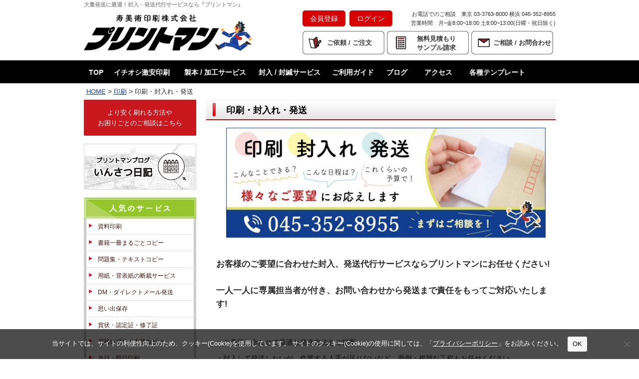

--- FILE ---
content_type: text/html; charset=UTF-8
request_url: https://printman1.com/print/funyu.html
body_size: 32474
content:
<!doctype html>
<html dir="ltr" lang="ja" prefix="og: https://ogp.me/ns#">

<head>
	<meta charset="UTF-8">
	<meta name="viewport" content="width=device-width, initial-scale=1">
	<link rel="profile" href="http://gmpg.org/xfn/11">
	<link href="https://maxcdn.bootstrapcdn.com/font-awesome/4.7.0/css/font-awesome.min.css" rel="stylesheet">
	<link rel="shortcut icon" type="image/png" href="https://printman1.com/wp-content/themes/printman/img/favicon.png">
	<script src='https://www.google.com/recaptcha/api.js'></script>
	<link href="https://use.fontawesome.com/releases/v5.6.1/css/all.css" rel="stylesheet">
	<link href="https://use.fontawesome.com/releases/v6.1.2/css/all.css" rel="stylesheet">
	<link href="https://use.fontawesome.com/releases/v6.0.0/css/all.css" rel="stylesheet">
	<!-- Google tag (gtag.js) -->
<script async src="https://www.googletagmanager.com/gtag/js?id=G-JG9KMC06Q6"></script>
<script>
  window.dataLayer = window.dataLayer || [];
  function gtag(){dataLayer.push(arguments);}
  gtag('js', new Date());

  gtag('config', 'G-JG9KMC06Q6');
</script>
	<title>印刷・封入れ・発送 | お客様のご要望に合わせた封入、発送代行サービス 『プリントマン』横浜・東京</title>

		<!-- All in One SEO 4.9.3 - aioseo.com -->
	<meta name="description" content="お客様のご要望に合わせた封入、発送代行サービスならプリントマンにお任せください! 専属担当者が付き、お問い合わせから発送まで責任をもってご対応しますご予算に合わせて最適な発送方法をご提案！封入して発送したいが、作業する人手が足りないなど、面倒・複雑な工程もおまかせ！お客様のご要望に応じてスケジュール調整します！" />
	<meta name="robots" content="max-image-preview:large" />
	<meta name="author" content="printman"/>
	<meta name="google-site-verification" content="d_QCaXAv04K3oyxGUpX_T09tYt_zwSvhKZE94xwFqVQ" />
	<link rel="canonical" href="https://printman1.com/print/funyu.html" />
	<meta name="generator" content="All in One SEO (AIOSEO) 4.9.3" />
		<meta property="og:locale" content="ja_JP" />
		<meta property="og:site_name" content="『プリントマン』横浜・東京 | カラーコピー、プリント出力、製本、封入、発送までお任せください" />
		<meta property="og:type" content="article" />
		<meta property="og:title" content="印刷・封入れ・発送 | お客様のご要望に合わせた封入、発送代行サービス 『プリントマン』横浜・東京" />
		<meta property="og:description" content="お客様のご要望に合わせた封入、発送代行サービスならプリントマンにお任せください! 専属担当者が付き、お問い合わせから発送まで責任をもってご対応しますご予算に合わせて最適な発送方法をご提案！封入して発送したいが、作業する人手が足りないなど、面倒・複雑な工程もおまかせ！お客様のご要望に応じてスケジュール調整します！" />
		<meta property="og:url" content="https://printman1.com/print/funyu.html" />
		<meta property="article:published_time" content="2015-08-30T03:12:41+09:00" />
		<meta property="article:modified_time" content="2025-04-21T04:47:41+09:00" />
		<meta name="twitter:card" content="summary" />
		<meta name="twitter:title" content="印刷・封入れ・発送 | お客様のご要望に合わせた封入、発送代行サービス 『プリントマン』横浜・東京" />
		<meta name="twitter:description" content="お客様のご要望に合わせた封入、発送代行サービスならプリントマンにお任せください! 専属担当者が付き、お問い合わせから発送まで責任をもってご対応しますご予算に合わせて最適な発送方法をご提案！封入して発送したいが、作業する人手が足りないなど、面倒・複雑な工程もおまかせ！お客様のご要望に応じてスケジュール調整します！" />
		<script type="application/ld+json" class="aioseo-schema">
			{"@context":"https:\/\/schema.org","@graph":[{"@type":"Article","@id":"https:\/\/printman1.com\/print\/funyu.html#article","name":"\u5370\u5237\u30fb\u5c01\u5165\u308c\u30fb\u767a\u9001 | \u304a\u5ba2\u69d8\u306e\u3054\u8981\u671b\u306b\u5408\u308f\u305b\u305f\u5c01\u5165\u3001\u767a\u9001\u4ee3\u884c\u30b5\u30fc\u30d3\u30b9 \u300e\u30d7\u30ea\u30f3\u30c8\u30de\u30f3\u300f\u6a2a\u6d5c\u30fb\u6771\u4eac","headline":"\u5370\u5237\u30fb\u5c01\u5165\u308c\u30fb\u767a\u9001","author":{"@id":"https:\/\/printman1.com\/author\/printman#author"},"publisher":{"@id":"https:\/\/printman1.com\/#organization"},"image":{"@type":"ImageObject","url":"https:\/\/printman1.com\/wp-content\/uploads\/hunyutop.jpg","@id":"https:\/\/printman1.com\/print\/funyu.html\/#articleImage","width":1920,"height":671},"datePublished":"2015-08-30T12:12:41+09:00","dateModified":"2025-04-21T13:47:41+09:00","inLanguage":"ja","mainEntityOfPage":{"@id":"https:\/\/printman1.com\/print\/funyu.html#webpage"},"isPartOf":{"@id":"https:\/\/printman1.com\/print\/funyu.html#webpage"},"articleSection":"\u5370\u5237"},{"@type":"BreadcrumbList","@id":"https:\/\/printman1.com\/print\/funyu.html#breadcrumblist","itemListElement":[{"@type":"ListItem","@id":"https:\/\/printman1.com#listItem","position":1,"name":"\u30db\u30fc\u30e0","item":"https:\/\/printman1.com","nextItem":{"@type":"ListItem","@id":"https:\/\/printman1.com\/category\/print#listItem","name":"\u5370\u5237"}},{"@type":"ListItem","@id":"https:\/\/printman1.com\/category\/print#listItem","position":2,"name":"\u5370\u5237","item":"https:\/\/printman1.com\/category\/print","nextItem":{"@type":"ListItem","@id":"https:\/\/printman1.com\/print\/funyu.html#listItem","name":"\u5370\u5237\u30fb\u5c01\u5165\u308c\u30fb\u767a\u9001"},"previousItem":{"@type":"ListItem","@id":"https:\/\/printman1.com#listItem","name":"\u30db\u30fc\u30e0"}},{"@type":"ListItem","@id":"https:\/\/printman1.com\/print\/funyu.html#listItem","position":3,"name":"\u5370\u5237\u30fb\u5c01\u5165\u308c\u30fb\u767a\u9001","previousItem":{"@type":"ListItem","@id":"https:\/\/printman1.com\/category\/print#listItem","name":"\u5370\u5237"}}]},{"@type":"Organization","@id":"https:\/\/printman1.com\/#organization","name":"\u300e\u30d7\u30ea\u30f3\u30c8\u30de\u30f3\u300f\u6a2a\u6d5c\u30fb\u6771\u4eac","description":"\u30ab\u30e9\u30fc\u30b3\u30d4\u30fc\u3001\u30d7\u30ea\u30f3\u30c8\u51fa\u529b\u3001\u88fd\u672c\u3001\u5c01\u5165\u3001\u767a\u9001\u307e\u3067\u304a\u4efb\u305b\u304f\u3060\u3055\u3044","url":"https:\/\/printman1.com\/"},{"@type":"Person","@id":"https:\/\/printman1.com\/author\/printman#author","url":"https:\/\/printman1.com\/author\/printman","name":"printman","image":{"@type":"ImageObject","@id":"https:\/\/printman1.com\/print\/funyu.html#authorImage","url":"https:\/\/secure.gravatar.com\/avatar\/8b5414b930ddf16f002b6b131259de5e254bc5444fe07165c412116824a6385e?s=96&d=mm&r=g","width":96,"height":96,"caption":"printman"}},{"@type":"WebPage","@id":"https:\/\/printman1.com\/print\/funyu.html#webpage","url":"https:\/\/printman1.com\/print\/funyu.html","name":"\u5370\u5237\u30fb\u5c01\u5165\u308c\u30fb\u767a\u9001 | \u304a\u5ba2\u69d8\u306e\u3054\u8981\u671b\u306b\u5408\u308f\u305b\u305f\u5c01\u5165\u3001\u767a\u9001\u4ee3\u884c\u30b5\u30fc\u30d3\u30b9 \u300e\u30d7\u30ea\u30f3\u30c8\u30de\u30f3\u300f\u6a2a\u6d5c\u30fb\u6771\u4eac","description":"\u304a\u5ba2\u69d8\u306e\u3054\u8981\u671b\u306b\u5408\u308f\u305b\u305f\u5c01\u5165\u3001\u767a\u9001\u4ee3\u884c\u30b5\u30fc\u30d3\u30b9\u306a\u3089\u30d7\u30ea\u30f3\u30c8\u30de\u30f3\u306b\u304a\u4efb\u305b\u304f\u3060\u3055\u3044! \u5c02\u5c5e\u62c5\u5f53\u8005\u304c\u4ed8\u304d\u3001\u304a\u554f\u3044\u5408\u308f\u305b\u304b\u3089\u767a\u9001\u307e\u3067\u8cac\u4efb\u3092\u3082\u3063\u3066\u3054\u5bfe\u5fdc\u3057\u307e\u3059\u3054\u4e88\u7b97\u306b\u5408\u308f\u305b\u3066\u6700\u9069\u306a\u767a\u9001\u65b9\u6cd5\u3092\u3054\u63d0\u6848\uff01\u5c01\u5165\u3057\u3066\u767a\u9001\u3057\u305f\u3044\u304c\u3001\u4f5c\u696d\u3059\u308b\u4eba\u624b\u304c\u8db3\u308a\u306a\u3044\u306a\u3069\u3001\u9762\u5012\u30fb\u8907\u96d1\u306a\u5de5\u7a0b\u3082\u304a\u307e\u304b\u305b\uff01\u304a\u5ba2\u69d8\u306e\u3054\u8981\u671b\u306b\u5fdc\u3058\u3066\u30b9\u30b1\u30b8\u30e5\u30fc\u30eb\u8abf\u6574\u3057\u307e\u3059\uff01","inLanguage":"ja","isPartOf":{"@id":"https:\/\/printman1.com\/#website"},"breadcrumb":{"@id":"https:\/\/printman1.com\/print\/funyu.html#breadcrumblist"},"author":{"@id":"https:\/\/printman1.com\/author\/printman#author"},"creator":{"@id":"https:\/\/printman1.com\/author\/printman#author"},"datePublished":"2015-08-30T12:12:41+09:00","dateModified":"2025-04-21T13:47:41+09:00"},{"@type":"WebSite","@id":"https:\/\/printman1.com\/#website","url":"https:\/\/printman1.com\/","name":"\u300e\u30d7\u30ea\u30f3\u30c8\u30de\u30f3\u300f\u6a2a\u6d5c\u30fb\u6771\u4eac","description":"\u30ab\u30e9\u30fc\u30b3\u30d4\u30fc\u3001\u30d7\u30ea\u30f3\u30c8\u51fa\u529b\u3001\u88fd\u672c\u3001\u5c01\u5165\u3001\u767a\u9001\u307e\u3067\u304a\u4efb\u305b\u304f\u3060\u3055\u3044","inLanguage":"ja","publisher":{"@id":"https:\/\/printman1.com\/#organization"}}]}
		</script>
		<!-- All in One SEO -->

<link rel="alternate" type="application/rss+xml" title="『プリントマン』横浜・東京 &raquo; フィード" href="https://printman1.com/feed" />
<link rel="alternate" type="application/rss+xml" title="『プリントマン』横浜・東京 &raquo; コメントフィード" href="https://printman1.com/comments/feed" />
<link rel="alternate" type="application/rss+xml" title="『プリントマン』横浜・東京 &raquo; 印刷・封入れ・発送 のコメントのフィード" href="https://printman1.com/print/funyu.html/feed" />
<link rel="alternate" title="oEmbed (JSON)" type="application/json+oembed" href="https://printman1.com/wp-json/oembed/1.0/embed?url=https%3A%2F%2Fprintman1.com%2Fprint%2Ffunyu.html" />
<link rel="alternate" title="oEmbed (XML)" type="text/xml+oembed" href="https://printman1.com/wp-json/oembed/1.0/embed?url=https%3A%2F%2Fprintman1.com%2Fprint%2Ffunyu.html&#038;format=xml" />

<!-- SEO SIMPLE PACK 3.6.2 -->
<meta name="description" content="&nbsp; お客様のご要望に合わせた封入、発送代行サービスならプリントマンにお任せください! 一人一人に専属担当者が付き、お問い合わせから発送まで責任をもってご対応いたします! &nbsp; ・ご予算に合わせて最適な発送方法をご提案。 ・">
<link rel="canonical" href="https://printman1.com/print/funyu.html">
<meta property="og:locale" content="ja_JP">
<meta property="og:type" content="article">
<meta property="og:title" content="印刷・封入れ・発送 | 『プリントマン』横浜・東京">
<meta property="og:description" content="&nbsp; お客様のご要望に合わせた封入、発送代行サービスならプリントマンにお任せください! 一人一人に専属担当者が付き、お問い合わせから発送まで責任をもってご対応いたします! &nbsp; ・ご予算に合わせて最適な発送方法をご提案。 ・">
<meta property="og:url" content="https://printman1.com/print/funyu.html">
<meta property="og:site_name" content="『プリントマン』横浜・東京">
<meta name="twitter:card" content="summary">
<!-- / SEO SIMPLE PACK -->

		<!-- This site uses the Google Analytics by ExactMetrics plugin v8.11.1 - Using Analytics tracking - https://www.exactmetrics.com/ -->
		<!-- Note: ExactMetrics is not currently configured on this site. The site owner needs to authenticate with Google Analytics in the ExactMetrics settings panel. -->
					<!-- No tracking code set -->
				<!-- / Google Analytics by ExactMetrics -->
		<style id='wp-img-auto-sizes-contain-inline-css' type='text/css'>
img:is([sizes=auto i],[sizes^="auto," i]){contain-intrinsic-size:3000px 1500px}
/*# sourceURL=wp-img-auto-sizes-contain-inline-css */
</style>
<link rel='stylesheet' id='sdm-styles-css' href='https://printman1.com/wp-content/plugins/simple-download-monitor/css/sdm_wp_styles.css?ver=6.9' type='text/css' media='all' />
<style id='wp-emoji-styles-inline-css' type='text/css'>

	img.wp-smiley, img.emoji {
		display: inline !important;
		border: none !important;
		box-shadow: none !important;
		height: 1em !important;
		width: 1em !important;
		margin: 0 0.07em !important;
		vertical-align: -0.1em !important;
		background: none !important;
		padding: 0 !important;
	}
/*# sourceURL=wp-emoji-styles-inline-css */
</style>
<style id='wp-block-library-inline-css' type='text/css'>
:root{--wp-block-synced-color:#7a00df;--wp-block-synced-color--rgb:122,0,223;--wp-bound-block-color:var(--wp-block-synced-color);--wp-editor-canvas-background:#ddd;--wp-admin-theme-color:#007cba;--wp-admin-theme-color--rgb:0,124,186;--wp-admin-theme-color-darker-10:#006ba1;--wp-admin-theme-color-darker-10--rgb:0,107,160.5;--wp-admin-theme-color-darker-20:#005a87;--wp-admin-theme-color-darker-20--rgb:0,90,135;--wp-admin-border-width-focus:2px}@media (min-resolution:192dpi){:root{--wp-admin-border-width-focus:1.5px}}.wp-element-button{cursor:pointer}:root .has-very-light-gray-background-color{background-color:#eee}:root .has-very-dark-gray-background-color{background-color:#313131}:root .has-very-light-gray-color{color:#eee}:root .has-very-dark-gray-color{color:#313131}:root .has-vivid-green-cyan-to-vivid-cyan-blue-gradient-background{background:linear-gradient(135deg,#00d084,#0693e3)}:root .has-purple-crush-gradient-background{background:linear-gradient(135deg,#34e2e4,#4721fb 50%,#ab1dfe)}:root .has-hazy-dawn-gradient-background{background:linear-gradient(135deg,#faaca8,#dad0ec)}:root .has-subdued-olive-gradient-background{background:linear-gradient(135deg,#fafae1,#67a671)}:root .has-atomic-cream-gradient-background{background:linear-gradient(135deg,#fdd79a,#004a59)}:root .has-nightshade-gradient-background{background:linear-gradient(135deg,#330968,#31cdcf)}:root .has-midnight-gradient-background{background:linear-gradient(135deg,#020381,#2874fc)}:root{--wp--preset--font-size--normal:16px;--wp--preset--font-size--huge:42px}.has-regular-font-size{font-size:1em}.has-larger-font-size{font-size:2.625em}.has-normal-font-size{font-size:var(--wp--preset--font-size--normal)}.has-huge-font-size{font-size:var(--wp--preset--font-size--huge)}.has-text-align-center{text-align:center}.has-text-align-left{text-align:left}.has-text-align-right{text-align:right}.has-fit-text{white-space:nowrap!important}#end-resizable-editor-section{display:none}.aligncenter{clear:both}.items-justified-left{justify-content:flex-start}.items-justified-center{justify-content:center}.items-justified-right{justify-content:flex-end}.items-justified-space-between{justify-content:space-between}.screen-reader-text{border:0;clip-path:inset(50%);height:1px;margin:-1px;overflow:hidden;padding:0;position:absolute;width:1px;word-wrap:normal!important}.screen-reader-text:focus{background-color:#ddd;clip-path:none;color:#444;display:block;font-size:1em;height:auto;left:5px;line-height:normal;padding:15px 23px 14px;text-decoration:none;top:5px;width:auto;z-index:100000}html :where(.has-border-color){border-style:solid}html :where([style*=border-top-color]){border-top-style:solid}html :where([style*=border-right-color]){border-right-style:solid}html :where([style*=border-bottom-color]){border-bottom-style:solid}html :where([style*=border-left-color]){border-left-style:solid}html :where([style*=border-width]){border-style:solid}html :where([style*=border-top-width]){border-top-style:solid}html :where([style*=border-right-width]){border-right-style:solid}html :where([style*=border-bottom-width]){border-bottom-style:solid}html :where([style*=border-left-width]){border-left-style:solid}html :where(img[class*=wp-image-]){height:auto;max-width:100%}:where(figure){margin:0 0 1em}html :where(.is-position-sticky){--wp-admin--admin-bar--position-offset:var(--wp-admin--admin-bar--height,0px)}@media screen and (max-width:600px){html :where(.is-position-sticky){--wp-admin--admin-bar--position-offset:0px}}

/*# sourceURL=wp-block-library-inline-css */
</style><style id='global-styles-inline-css' type='text/css'>
:root{--wp--preset--aspect-ratio--square: 1;--wp--preset--aspect-ratio--4-3: 4/3;--wp--preset--aspect-ratio--3-4: 3/4;--wp--preset--aspect-ratio--3-2: 3/2;--wp--preset--aspect-ratio--2-3: 2/3;--wp--preset--aspect-ratio--16-9: 16/9;--wp--preset--aspect-ratio--9-16: 9/16;--wp--preset--color--black: #000000;--wp--preset--color--cyan-bluish-gray: #abb8c3;--wp--preset--color--white: #ffffff;--wp--preset--color--pale-pink: #f78da7;--wp--preset--color--vivid-red: #cf2e2e;--wp--preset--color--luminous-vivid-orange: #ff6900;--wp--preset--color--luminous-vivid-amber: #fcb900;--wp--preset--color--light-green-cyan: #7bdcb5;--wp--preset--color--vivid-green-cyan: #00d084;--wp--preset--color--pale-cyan-blue: #8ed1fc;--wp--preset--color--vivid-cyan-blue: #0693e3;--wp--preset--color--vivid-purple: #9b51e0;--wp--preset--gradient--vivid-cyan-blue-to-vivid-purple: linear-gradient(135deg,rgb(6,147,227) 0%,rgb(155,81,224) 100%);--wp--preset--gradient--light-green-cyan-to-vivid-green-cyan: linear-gradient(135deg,rgb(122,220,180) 0%,rgb(0,208,130) 100%);--wp--preset--gradient--luminous-vivid-amber-to-luminous-vivid-orange: linear-gradient(135deg,rgb(252,185,0) 0%,rgb(255,105,0) 100%);--wp--preset--gradient--luminous-vivid-orange-to-vivid-red: linear-gradient(135deg,rgb(255,105,0) 0%,rgb(207,46,46) 100%);--wp--preset--gradient--very-light-gray-to-cyan-bluish-gray: linear-gradient(135deg,rgb(238,238,238) 0%,rgb(169,184,195) 100%);--wp--preset--gradient--cool-to-warm-spectrum: linear-gradient(135deg,rgb(74,234,220) 0%,rgb(151,120,209) 20%,rgb(207,42,186) 40%,rgb(238,44,130) 60%,rgb(251,105,98) 80%,rgb(254,248,76) 100%);--wp--preset--gradient--blush-light-purple: linear-gradient(135deg,rgb(255,206,236) 0%,rgb(152,150,240) 100%);--wp--preset--gradient--blush-bordeaux: linear-gradient(135deg,rgb(254,205,165) 0%,rgb(254,45,45) 50%,rgb(107,0,62) 100%);--wp--preset--gradient--luminous-dusk: linear-gradient(135deg,rgb(255,203,112) 0%,rgb(199,81,192) 50%,rgb(65,88,208) 100%);--wp--preset--gradient--pale-ocean: linear-gradient(135deg,rgb(255,245,203) 0%,rgb(182,227,212) 50%,rgb(51,167,181) 100%);--wp--preset--gradient--electric-grass: linear-gradient(135deg,rgb(202,248,128) 0%,rgb(113,206,126) 100%);--wp--preset--gradient--midnight: linear-gradient(135deg,rgb(2,3,129) 0%,rgb(40,116,252) 100%);--wp--preset--font-size--small: 13px;--wp--preset--font-size--medium: 20px;--wp--preset--font-size--large: 36px;--wp--preset--font-size--x-large: 42px;--wp--preset--spacing--20: 0.44rem;--wp--preset--spacing--30: 0.67rem;--wp--preset--spacing--40: 1rem;--wp--preset--spacing--50: 1.5rem;--wp--preset--spacing--60: 2.25rem;--wp--preset--spacing--70: 3.38rem;--wp--preset--spacing--80: 5.06rem;--wp--preset--shadow--natural: 6px 6px 9px rgba(0, 0, 0, 0.2);--wp--preset--shadow--deep: 12px 12px 50px rgba(0, 0, 0, 0.4);--wp--preset--shadow--sharp: 6px 6px 0px rgba(0, 0, 0, 0.2);--wp--preset--shadow--outlined: 6px 6px 0px -3px rgb(255, 255, 255), 6px 6px rgb(0, 0, 0);--wp--preset--shadow--crisp: 6px 6px 0px rgb(0, 0, 0);}:where(.is-layout-flex){gap: 0.5em;}:where(.is-layout-grid){gap: 0.5em;}body .is-layout-flex{display: flex;}.is-layout-flex{flex-wrap: wrap;align-items: center;}.is-layout-flex > :is(*, div){margin: 0;}body .is-layout-grid{display: grid;}.is-layout-grid > :is(*, div){margin: 0;}:where(.wp-block-columns.is-layout-flex){gap: 2em;}:where(.wp-block-columns.is-layout-grid){gap: 2em;}:where(.wp-block-post-template.is-layout-flex){gap: 1.25em;}:where(.wp-block-post-template.is-layout-grid){gap: 1.25em;}.has-black-color{color: var(--wp--preset--color--black) !important;}.has-cyan-bluish-gray-color{color: var(--wp--preset--color--cyan-bluish-gray) !important;}.has-white-color{color: var(--wp--preset--color--white) !important;}.has-pale-pink-color{color: var(--wp--preset--color--pale-pink) !important;}.has-vivid-red-color{color: var(--wp--preset--color--vivid-red) !important;}.has-luminous-vivid-orange-color{color: var(--wp--preset--color--luminous-vivid-orange) !important;}.has-luminous-vivid-amber-color{color: var(--wp--preset--color--luminous-vivid-amber) !important;}.has-light-green-cyan-color{color: var(--wp--preset--color--light-green-cyan) !important;}.has-vivid-green-cyan-color{color: var(--wp--preset--color--vivid-green-cyan) !important;}.has-pale-cyan-blue-color{color: var(--wp--preset--color--pale-cyan-blue) !important;}.has-vivid-cyan-blue-color{color: var(--wp--preset--color--vivid-cyan-blue) !important;}.has-vivid-purple-color{color: var(--wp--preset--color--vivid-purple) !important;}.has-black-background-color{background-color: var(--wp--preset--color--black) !important;}.has-cyan-bluish-gray-background-color{background-color: var(--wp--preset--color--cyan-bluish-gray) !important;}.has-white-background-color{background-color: var(--wp--preset--color--white) !important;}.has-pale-pink-background-color{background-color: var(--wp--preset--color--pale-pink) !important;}.has-vivid-red-background-color{background-color: var(--wp--preset--color--vivid-red) !important;}.has-luminous-vivid-orange-background-color{background-color: var(--wp--preset--color--luminous-vivid-orange) !important;}.has-luminous-vivid-amber-background-color{background-color: var(--wp--preset--color--luminous-vivid-amber) !important;}.has-light-green-cyan-background-color{background-color: var(--wp--preset--color--light-green-cyan) !important;}.has-vivid-green-cyan-background-color{background-color: var(--wp--preset--color--vivid-green-cyan) !important;}.has-pale-cyan-blue-background-color{background-color: var(--wp--preset--color--pale-cyan-blue) !important;}.has-vivid-cyan-blue-background-color{background-color: var(--wp--preset--color--vivid-cyan-blue) !important;}.has-vivid-purple-background-color{background-color: var(--wp--preset--color--vivid-purple) !important;}.has-black-border-color{border-color: var(--wp--preset--color--black) !important;}.has-cyan-bluish-gray-border-color{border-color: var(--wp--preset--color--cyan-bluish-gray) !important;}.has-white-border-color{border-color: var(--wp--preset--color--white) !important;}.has-pale-pink-border-color{border-color: var(--wp--preset--color--pale-pink) !important;}.has-vivid-red-border-color{border-color: var(--wp--preset--color--vivid-red) !important;}.has-luminous-vivid-orange-border-color{border-color: var(--wp--preset--color--luminous-vivid-orange) !important;}.has-luminous-vivid-amber-border-color{border-color: var(--wp--preset--color--luminous-vivid-amber) !important;}.has-light-green-cyan-border-color{border-color: var(--wp--preset--color--light-green-cyan) !important;}.has-vivid-green-cyan-border-color{border-color: var(--wp--preset--color--vivid-green-cyan) !important;}.has-pale-cyan-blue-border-color{border-color: var(--wp--preset--color--pale-cyan-blue) !important;}.has-vivid-cyan-blue-border-color{border-color: var(--wp--preset--color--vivid-cyan-blue) !important;}.has-vivid-purple-border-color{border-color: var(--wp--preset--color--vivid-purple) !important;}.has-vivid-cyan-blue-to-vivid-purple-gradient-background{background: var(--wp--preset--gradient--vivid-cyan-blue-to-vivid-purple) !important;}.has-light-green-cyan-to-vivid-green-cyan-gradient-background{background: var(--wp--preset--gradient--light-green-cyan-to-vivid-green-cyan) !important;}.has-luminous-vivid-amber-to-luminous-vivid-orange-gradient-background{background: var(--wp--preset--gradient--luminous-vivid-amber-to-luminous-vivid-orange) !important;}.has-luminous-vivid-orange-to-vivid-red-gradient-background{background: var(--wp--preset--gradient--luminous-vivid-orange-to-vivid-red) !important;}.has-very-light-gray-to-cyan-bluish-gray-gradient-background{background: var(--wp--preset--gradient--very-light-gray-to-cyan-bluish-gray) !important;}.has-cool-to-warm-spectrum-gradient-background{background: var(--wp--preset--gradient--cool-to-warm-spectrum) !important;}.has-blush-light-purple-gradient-background{background: var(--wp--preset--gradient--blush-light-purple) !important;}.has-blush-bordeaux-gradient-background{background: var(--wp--preset--gradient--blush-bordeaux) !important;}.has-luminous-dusk-gradient-background{background: var(--wp--preset--gradient--luminous-dusk) !important;}.has-pale-ocean-gradient-background{background: var(--wp--preset--gradient--pale-ocean) !important;}.has-electric-grass-gradient-background{background: var(--wp--preset--gradient--electric-grass) !important;}.has-midnight-gradient-background{background: var(--wp--preset--gradient--midnight) !important;}.has-small-font-size{font-size: var(--wp--preset--font-size--small) !important;}.has-medium-font-size{font-size: var(--wp--preset--font-size--medium) !important;}.has-large-font-size{font-size: var(--wp--preset--font-size--large) !important;}.has-x-large-font-size{font-size: var(--wp--preset--font-size--x-large) !important;}
/*# sourceURL=global-styles-inline-css */
</style>

<style id='classic-theme-styles-inline-css' type='text/css'>
/*! This file is auto-generated */
.wp-block-button__link{color:#fff;background-color:#32373c;border-radius:9999px;box-shadow:none;text-decoration:none;padding:calc(.667em + 2px) calc(1.333em + 2px);font-size:1.125em}.wp-block-file__button{background:#32373c;color:#fff;text-decoration:none}
/*# sourceURL=/wp-includes/css/classic-themes.min.css */
</style>
<link rel='stylesheet' id='cookie-notice-front-css' href='https://printman1.com/wp-content/plugins/cookie-notice/css/front.min.css?ver=2.5.11' type='text/css' media='all' />
<link rel='stylesheet' id='wpsbc-style-css' href='https://printman1.com/wp-content/plugins/wp-simple-booking-calendar/assets/css/style-front-end.min.css?ver=2.0.15' type='text/css' media='all' />
<link rel='stylesheet' id='dashicons-css' href='https://printman1.com/wp-includes/css/dashicons.min.css?ver=6.9' type='text/css' media='all' />
<link rel='stylesheet' id='printman-style-css' href='https://printman1.com/wp-content/themes/printman/style.css?ver=6.9' type='text/css' media='all' />
<link rel='stylesheet' id='printman-member-css' href='https://printman1.com/wp-content/themes/printman/css/member.css?ver=6.9' type='text/css' media='all' />
<link rel='stylesheet' id='wp-pagenavi-css' href='https://printman1.com/wp-content/plugins/wp-pagenavi/pagenavi-css.css?ver=2.70' type='text/css' media='all' />
<link rel='stylesheet' id='tablepress-default-css' href='https://printman1.com/wp-content/tablepress-combined.min.css?ver=42' type='text/css' media='all' />
<!--n2css--><!--n2js--><script type="text/javascript" id="cookie-notice-front-js-before">
/* <![CDATA[ */
var cnArgs = {"ajaxUrl":"https:\/\/printman1.com\/wp-admin\/admin-ajax.php","nonce":"e9836dd035","hideEffect":"slide","position":"bottom","onScroll":false,"onScrollOffset":100,"onClick":false,"cookieName":"cookie_notice_accepted","cookieTime":15811200,"cookieTimeRejected":15811200,"globalCookie":false,"redirection":false,"cache":false,"revokeCookies":false,"revokeCookiesOpt":"automatic"};

//# sourceURL=cookie-notice-front-js-before
/* ]]> */
</script>
<script type="text/javascript" src="https://printman1.com/wp-content/plugins/cookie-notice/js/front.min.js?ver=2.5.11" id="cookie-notice-front-js"></script>
<script type="text/javascript" src="https://printman1.com/wp-includes/js/jquery/jquery.min.js?ver=3.7.1" id="jquery-core-js"></script>
<script type="text/javascript" src="https://printman1.com/wp-includes/js/jquery/jquery-migrate.min.js?ver=3.4.1" id="jquery-migrate-js"></script>
<script type="text/javascript" id="sdm-scripts-js-extra">
/* <![CDATA[ */
var sdm_ajax_script = {"ajaxurl":"https://printman1.com/wp-admin/admin-ajax.php"};
//# sourceURL=sdm-scripts-js-extra
/* ]]> */
</script>
<script type="text/javascript" src="https://printman1.com/wp-content/plugins/simple-download-monitor/js/sdm_wp_scripts.js?ver=6.9" id="sdm-scripts-js"></script>
<script type="text/javascript" src="https://printman1.com/wp-content/themes/printman/js/mbmenu.js?ver=6.9" id="mbmenu-js"></script>
<script type="text/javascript" id="member-js-before">
/* <![CDATA[ */
window.user_id = 0;
//# sourceURL=member-js-before
/* ]]> */
</script>
<script type="text/javascript" src="https://printman1.com/wp-content/themes/printman/js/member.js?ver=6.9" id="member-js"></script>
<link rel="https://api.w.org/" href="https://printman1.com/wp-json/" /><link rel="alternate" title="JSON" type="application/json" href="https://printman1.com/wp-json/wp/v2/posts/5903" /><link rel="EditURI" type="application/rsd+xml" title="RSD" href="https://printman1.com/xmlrpc.php?rsd" />
<meta name="generator" content="WordPress 6.9" />
<link rel='shortlink' href='https://printman1.com/?p=5903' />
<link rel="pingback" href="https://printman1.com/xmlrpc.php"><noscript><style>.lazyload[data-src]{display:none !important;}</style></noscript><style>.lazyload{background-image:none !important;}.lazyload:before{background-image:none !important;}</style>		<style type="text/css">
					.site-title,
			.site-description {
				position: absolute;
				clip: rect(1px, 1px, 1px, 1px);
			}
				</style>
				<style type="text/css" id="wp-custom-css">
			form#mailformpro div.forwedding dl dt {
	width: 100px;
}
form#mailformpro div.forwedding dl dd {
	padding: 10px 5px 10px 110px;
}
.tbl-r05{
  border: solid 1px #a5a5a5;
}
.tbl-r05 th {
  background-color: #f0f0f0;
  color: #1e1e1e;
  font-weight: normal;
	padding: 5px;
	text-align: center;
}
.tbl-r05 th.g-name {
  background-color: #ffffff;
  font-weight: normal;
  color: #7b7b7b;
}
.tbl-r05 .size {
	background-color:#f0f0f0;
}
.d-size {
	font-size:smaller;
}
.tbl-r05 td:first-child {
  color: #2b2b2b;
  background-color: #FDEEAD;
  text-align: center;
}
.g_en {
	background-color:#fff;
	color: #2b2b2b;
}


.tbl_pl{
	width: 100%;
	margin: 1em 0;
	padding: 0;
	border-top: 1px solid #cfcfcf;
	border-left: 1px solid #cfcfcf;
}

.tbl_pl tr,
td{
	padding: 1.25em 1em;
	border-right: 1px solid #cfcfcf;
	border-bottom: 1px solid #cfcfcf;
}

.tbl_pl .p_midashi{
	width:33%;
	background-color: #FDEEAD;
	text-align:center;
}

.p_size {
  font-size: smaller;
}

.p_en{
	text-align: right;
	padding-top: 14px;
}

.tbl_pl .p_midashi .p_p{
	width:50%;
}













.header-nav .sub-menu:before {
  font-family: 'FontAwesome';
  font-size: 2em;
  position: absolute;
  top: -32px;
  left: 10px;
  content: '\f0d8';
  color: #464646;
}
 
.header-nav .sub-menu {
  position: relative;
  z-index: 1;
  display: none;
  width: 95%;
  border-top: none;
}
 
.header-nav .sub-menu li {
  display: block;
  float: none;
  padding: 0;
}
 
.header-nav li:hover .sub-menu {
  display: block;
}
 
.header-nav .sub-menu li a:before {
  color: #333;
}
 
.header-nav .sub-menu li a {
  font-size: 1em;
  font-weight: normal;
  margin-left: 10px;
  padding: 10px 30px 10px 10px;
  text-align: left;
  color: #fff;
  background-color: #464646;
}
 
.header-nav .sub-menu li a:hover {
  background-color: #000;
}
 
@media (min-width: 768px) {
  #header-nav .sub-menu {
    position: absolute;
    width: 200px;
    border-top: 1px solid #eee;
  }
}



















@media screen and (max-width:767px){
#contents #main div.banner_feature img{
	max-width: 100% !important;
}	
.tbl-r05 .thead {
  display: none;
}
.tbl-r05 tr {
  width: 100%;
}	
table th, table td {
  border: 0.5px solid rgba(0, 0, 0, 0.1);
  background-color: #ffffff;
  color: #2b2b2b;
}
.tbl-r05 td {
  display: block;
  text-align: right;
  width: 100%;
  line-height: 30px;
}
.tbl-r05 td:first-child {
  color: #fff;
  background-color: #5d5d5d;
  font-weight: bold;
  text-align: center;
}
.tbl-r05 td:before {
  content: attr(data-label);
  float: left;
  font-weight: bold;
  margin-right: 10px;
  }	
	
}

/* テンプレートテスト20210730 */
*, *:before, *:after {
	box-sizing: border-box;
}
.col_4{
	width: 100%;
	display: flex;
	display: -ms-flexbox; /* IE10 */
	flex-wrap: wrap;
	-ms-flex-wrap: wrap; /* IE10 */
text-align: center; /* 内容は中央配置 */
	line-height:30px;
}

.col_4 > div{
	width: 33.333%;
	padding: 10px;
	padding-top: 30px;
}
@media screen and (max-width: 1090px) {
	.col_4 > div{
		width: 33.33333%;
	}
}
@media screen and (max-width: 480px) {
	.col_4 > div{
		width: 50%;
	}
}

/* テンプレートダウンロードページ_20220419sakaki */

.l-template .template-download-link {
    margin-top: 20px;
    border-top: 1px solid #f6f6f6;
}
.template-download-link .template-list {
    border-bottom: 1px solid #f6f6f6;
    padding: 18px 15px;
    transition: all 0.2s linear;
}
.template-download-link .template-list .template-pro-name {
    width: 50%;
    float: left;
    font-size: 18px;
    color: #000;
    padding-top: 3px;
}
.template-download-link .template-list .template-pro-name span {
    font-size: 12px;
    margin-left: 7px;
    font-weight: normal;
}
.template-download-link .template-list .tamplate-link {
    width: 50%;
    float: right;
	   display: flex;
}

.template-download-link .template-list .tamplate-link a:link.template-down-ai, .l-template .template-download-link .template-list .tamplate-link a:visited.template-down-ai {
    background: url(https://printman1.com/wp-content/uploads/icon-ai.png) 0 0 no-repeat;
    background-color: #fff;
	  background-size: 24%;
}
.template-download-link .template-list .tamplate-link a:link.template-down-doc, .l-template .template-download-link .template-list .tamplate-link a:visited.template-down-doc {
    background: url(https://www.printman1.com/wedding/wp-content/uploads/icon-doc.png) 0 0 no-repeat;
    background-color: #fff;
	  background-size: 24%;
}
.template-download-link .template-list .tamplate-link a:link.template-down-ppt, .l-template .template-download-link .template-list .tamplate-link a:visited.template-down-ppt {
    background: url(https://printman1.com/wp-content/uploads/icon-ppt.png) 0 0 no-repeat;
    background-color: #fff;
	  background-size: 24%;
}
.template-download-link .template-list .tamplate-link a:link.template-down-xlsx, .l-template .template-download-link .template-list .tamplate-link a:visited.template-down-xlsx {
    background: url(https://www.printman1.com/wedding/wp-content/uploads/icon-xlsx.png) 0 0 no-repeat;
    background-color: #fff;
	  background-size: 24%;
}
.template-download-link .template-list .tamplate-link a:link, .l-template .template-download-link .template-list .tamplate-link a:visited {
    margin-left: 25px;
    font-size: 16px;
    font-weight: 600;
    padding: 5px 0px 0 40px;
    min-height: 46px;
    transition: all 0.1s linear;
}
.cf:after {
    content: " ";
    display: block;
    clear: both;
}
.template-download-link .template-list .tamplate-link a:link, .l-template .template-download-link .template-list .tamplate-link a:visited, .l-template .template-download-link .template-list .tamplate-link .dis {
    display: inline-block;
}
.template-download-link .template-list .template-pro-name span {
    font-size: 12px;
    margin-left: 7px;
    font-weight: normal;
}

.template-download-link .template-list .tamplate-link .dis {
    color: #ccc;
    margin-left: 15px;
    font-size: 16px;
    font-weight: 600;
    padding: 11px 15px 0 48px;
    min-height: 46px;
    transition: all 0.1s linear;
}
.template-download-link .template-list .tamplate-link .dis.template-down-doc {
    background: url(https://www.printman1.com/wedding/wp-content/uploads/icon-doc-dis.png) 0 0 no-repeat;
    background-color: #fff;
	  background-size: 24%;
}
.template-download-link .template-list .tamplate-link .dis.template-down-ppt {
    background: url(https://printman1.com/wp-content/uploads/icon-ppt.png) 0 0 no-repeat;
    background-color: #fff;
	  background-size: 24%;
}
.tamplate-size{
    margin-top: 0px;
}


@media only screen and (max-width:600px) {
.template-download-link .template-list .tamplate-link {
width: 200px;
    float: right;
    display: block;
    padding-top: 5px;
    text-align: right;
}
.template-download-link .template-list .template-pro-name {
    width: 38%;
}		
.template-download-link .template-list .tamplate-link .dis {
    margin-left: 15px;
    font-size: 16px;
    font-weight: 600;
    padding: 11px 15px 0 43px;
    min-height: 46px;
    transition: all 0.1s linear;
    display: inline-block;
}	
.tamplate-size	{
		margin-top:0px;		
}
}
	
/* 小見出しデザインsakaki */

.cp_h1title {
	position: relative;
	padding: .3em .3em .3em 1.3em;
	font-size:20px
}
.cp_h1title::after {
	position: absolute;
	content: '';
	bottom: .9em;
	left: .4em;
	width: 10px;
	height: 10px;
	background-color: #333333;
	transform: rotate(45deg);
}
.list{
	font-size:14px;
}



.button_contact,
.button_order{
	display: block;
	position: relative;
	width: 160px;
	padding: 1.1em;
	text-align: center;
	text-decoration: none;
	color: #1B1B1B;
	background: #fff;
	border:1px solid #1B1B1B;
	width:100%;
	font-size:1.1em
}

.button_contact:hover,
.button_order:hover {
	 background: #84867B;
  color: #fff;
	 cursor: pointer;
	 text-decoration: none;
		border:1px solid #ffffff;
}

.fa-envelope-open,
.fa-shopping-cart{
	margin-right:5px;
}


.k01img1 img {
	margin-top:	25%
}
@media only screen and (max-width:600px) {
	.k01img1 img	{
		margin-top:	100%
	}
}

p.yobi{
	margin-left:0 !important
}
ul.chuui{
	margin-left:20px;
}
li.detail01{
	font-size:90%
}

td.printsiyou{
	padding-left:20px;
	display:inline-flex;
	flex-direction:column
}
h4.title_border_g01 {
    color: #33AC43;
    border-bottom: 1px solid #ccc;
    margin-left: 20px;
    margin-right: 20px;
}

td.mf_button {
    position: relative;
}
td.mf_button_one{
	position:relative;
}

td.mf_button_one p.contactus_only_one {
	   position: absolute;
    top: 36%;
    left: 41%;
    font-size: 0.9em;
    font-weight: bold;
    color: #333333;
}

td.mf_button p.toiawase {
    position: absolute;
    top: 31%;
    left: 58%;
    font-size: 0.9em;
    font-weight: bold;
    color: #333333;
}
td.mf_button p.contactus_only_one {
    position: absolute;
    top: 44%;
    left: 41%;
    font-size: 0.9em;
    font-weight: bold;
    color: #333333;
}
td.mf_button p.toiawase_only{
    position: absolute;
    top: 44%;
    left: 59%;
    font-size: 0.9em;
    font-weight: bold;
    color: #333333;
}
td.mf_button p.contact {
    position: absolute;
    top: 44%;
    left: 15%;
    font-size: 0.9em;
    font-weight: bold;
    color: #333333;
}
td.mf_button p.toiawase:hover,
td.mf_button p.contact:hover,
td.mf_button p.tyumon:hover,
td.mf_button p.mitumori_only:hover,
.mitumori_only:hover{
	color:	#a3a3a2;
	cursor:	pointer
}

p.toiawase_only_one:hover,
.mitumori_only:hover{
	color:	#a3a3a2;
	cursor:	pointer
}

p.sage_ch{
	padding-left:	0em
}

.orsho_flex {
    display: flex;
    margin-left: 20px;
}
td.mf_button p.tyumon {
    position: absolute;
    top: 44%;
    left: 15%;
    font-size: 0.9em;
    font-weight: bold;
    color: #333333;
}
td.mf_button_one p.toiawase_only_one {
    position: absolute;
    top: 36%;
    left: 44%;
    font-size: 0.9em;
    font-weight: bold;
    color: #333333;
}
.mf_button_one img {
    width: 30%;
	   margin: 0 auto;
    display: block;
}
.mitumori_only{
	   position: absolute;
    top: 43%;
    left: 58%;
    font-size: 0.9em;
    font-weight: bold;
    color: #333333;
}

@media screen and (max-width:767px){
td.mf_button p.tyumon {
    position: absolute;
    top: 44%;
    left: 32%;
    font-size: 0.9em;
    font-weight: bold;
    color: #333333;
}
td.mf_button p.toiawase {
    position: absolute;
    top: 27%;
    left: 39%;
    font-size: 0.9em;
    font-weight: bold;
    color: #333333;
}
td.mf_button p.toiawase_only {
    left: 34%;
}
td.mf_button p.contact {
    position: absolute;
    top: 44%;
    left: 29%;
    font-size: 0.9em;
    font-weight: bold;
    color: #333333;
}	
.mf_button_one img {
    width: 60%;
	   margin: 0 auto;
    display: block;
}
td.mf_button_one p.toiawase_only_one {
    left: 41%;
}
	.mitumori_only {
    left: 38%;
}
}

.hogosize{
	margin-left:20px
}

.shoho_flex{
	display:flex;
		margin-left:20px
}

.qbutton01 a {
		padding: 7px 10px;
		color: #2b2b2b;
		border-radius: 3px;
  	display: flex;
  	align-items: center;
  	transition: 0.3s ease-in-out;
  	font-weight: 500;
		background-color: #edeff2;
    border: 1px solid #2b2b2b;
    text-decoration: underline;
}
.qbutton01 a:hover {
    background: #154198;
    color: #F4F4F4;
}
.qbutton01 a:after {
    content: '';
    width: 5px;
    height: 5px;
    transform: rotate(45deg) 	translateY(-50%);
    position: absolute;
    top: 50%;
    right: 20px;
    border-radius: 1px;
    transition: 0.3s ease-in-out;
}
.qbutton01 a:hover:after {
    border-color: #F4F4F4;
}
td.qbut3{
    padding: 13px 10px;
		border:none;
    text-align: left;
    vertical-align: top;
    word-wrap: break-word;
}

.qandaline{
	border-bottom: 1px solid #f6f6f6;
  padding: 18px 15px 0px;
}
.qicon,.aicon{
	vertical-align: -35%;
}
.qandaline label:after{
  content:"";
  display:block;
  width:8px;
  height:8px;
  border-top: #000 2px solid;
  border-right: #000 2px solid;
  -webkit-transform: rotate(135deg);
  -ms-transform: rotate(135deg);
  transform: rotate(135deg);
  position:absolute;
  right: 2%;
  top: 0;
  bottom: 15%;
  margin: auto;
}
 /*開いた状態の矢印描画*/
.qandaline input[type=checkbox]:checked + label:after{
  content:"";
  display:block;
  width:8px;
  height:8px;
  border-top: #000 2px solid;
  border-right: #000 2px solid;
  -webkit-transform: rotate(-45deg);
  -ms-transform: rotate(-45deg);
  transform: rotate(-45deg);
  position:absolute;
  right: 2%;
  top: 7%;
  bottom: 0;
  margin: auto;
}
.qandaline input {
  display: none; /*チェックボックスを隠す*/
}
.qandaline label {
  cursor :pointer;
  text-decoration: none;
  position: relative;
	padding-right:50px;
}

.qandaline ul {
  margin: 0;
  padding: 0;
  list-style: none;
  margin-bottom: 1px;
}
.qandaline li {
  height: 0;
	line-height: 200%;
  overflow-y: hidden;
  transition: padding-bottom 0.5s, padding-top 0.5s; /*閉じるときのアニメーション*/
  -webkit-transition: padding-bottom 0.5s, padding-top 0.5s;
  -moz-transition: padding-bottom 0.5s, padding-top 0.5s;
  -ms-transition: padding-bottom 0.5s, padding-top 0.5s;
  -o-transition: padding-bottom 0.5s, padding-top 0.5s;
}
#yamark01:checked ~ #answer01 li,
#yamark02:checked ~ #answer02 li,
#yamark03:checked ~ #answer03 li,
#yamark04:checked ~ #answer04 li,
#yamark05:checked ~ #answer05 li,
#yamark06:checked ~ #answer06 li,
#yamark07:checked ~ #answer07 li,
#yamark08:checked ~ #answer08 li,
#yamark09:checked ~ #answer09 li,
#yamark10:checked ~ #answer10 li,
#yamark11:checked ~ #answer11 li,
#yamark12:checked ~ #answer12 li,
#yamark13:checked ~ #answer13 li,
#yamark14:checked ~ #answer14 li,
#yamark15:checked ~ #answer15 li,
#yamark16:checked ~ #answer16 li,
#yamark17:checked ~ #answer17 li,
#yamark18:checked ~ #answer18 li,
#yamark19:checked ~ #answer19 li,
#yamark20:checked ~ #answer20 li,
#yamark21:checked ~ #answer21 li,
#yamark22:checked ~ #answer22 li,
#yamark23:checked ~ #answer23 li,
#yamark24:checked ~ #answer24 li,
#yamark25:checked ~ #answer25 li,
#yamark26:checked ~ #answer26 li,
#yamark27:checked ~ #answer27 li,
#yamark28:checked ~ #answer28 li,
#yamark29:checked ~ #answer29 li,
#yamark30:checked ~ #answer30 li,
#yamark31:checked ~ #answer31 li,
#yamark32:checked ~ #answer32 li,
#yamark33:checked ~ #answer33 li,
#yamark34:checked ~ #answer34 li,
#yamark35:checked ~ #answer35 li,
#yamark36:checked ~ #answer36 li,
#yamark37:checked ~ #answer37 li,
#yamark38:checked ~ #answer38 li,
#yamark39:checked ~ #answer39 li,
#yamark40:checked ~ #answer40 li,
#yamark41:checked ~ #answer41 li,
#yamark42:checked ~ #answer42 li,
#yamark43:checked ~ #answer43 li,
#yamark44:checked ~ #answer44 li,
#yamark45:checked ~ #answer45 li,
#yamark46:checked ~ #answer46 li,
#yamark47:checked ~ #answer47 li,
#yamark48:checked ~ #answer48 li,
#yamark49:checked ~ #answer49 li,
#yamark50:checked ~ #answer50 li{  height: auto; /*開いたときに表示されるliの高さ*/
  opacity: 1;
  background: #fff;
  padding: 4px;
}
ul#answer01,ul#answer02,ul#answer03,ul#answer04,ul#answer05,ul#answer06,ul#answer07,ul#answer08,ul#answer09,ul#answer10,ul#answer11,ul#answer12,ul#answer13,ul#answer14,ul#answer15,ul#answer16,ul#answer17,ul#answer18,ul#answer19,ul#answer20,ul#answer21,ul#answer22,ul#answer23,ul#answer24,ul#answer25,ul#answer26,ul#answer27,ul#answer28,ul#answer29,ul#answer30,ul#answer31,ul#answer32,ul#answer33,ul#answer34,ul#answer35,ul#answer36,ul#answer37,ul#answer38,ul#answer39,ul#answer40,ul#answer41,ul#answer42,ul#answer43,ul#answer44,ul#answer45,ul#answer46,ul#answer47,ul#answer48,ul#answer49,ul#answer50{
	margin-bottom: 3px !important;
}
li.a2gyou{
	margin-left: 45px;
}
.anichi{
	display: flex;
	flex-wrap: nowrap;
  margin-left: 0px;
}

.mcopy button{
	margin-right: 10px;
	margin-bottom:20px;
	border: 3px solid #174199;
	border-radius: 10px
}

@media only screen and (max-width:600px) {
.qandaline label{
	padding-right:15px
}
table.qmenu th,
table.qmenu tr{
	width:100%;
	display:inline-flex;
	flex-direction:column
	}
#qb01 h3,#qb02 h3,#qb03 h3,#qb04 h3,#qb05 h3,#qb06 h3,#qb07 h3,#qb08 h3,#qb09 h3,#qb10 h3{
	padding-top: 85px;
  margin-top:-60px
	}
}


a.xls{
	font-weight:bold
}

.mcopy2 button{
	margin-left:15px;
	border:1.5px solid #7b7b7b;
	border-radius:10px;
	display:inline-block;
	padding:10px;
}
.mcopy2 button img{
	width:13px;
	vertical-align:inherit;
	margin-left:7px
}
table.mcopy2 td{
	border:none
}
a.btn{
	color:#2b2b2b !important
}
table.mcopy2 tr{
	display:inline-flex;
	flex-direction:column
}
.title_leftbluebar {
    border-left-width: 4px;
    border-left-style: solid;
    border-left-color: #174199;
    margin-top: 30px;
    margin-left: 20px;
    border-bottom-style: dotted
}

td.mf_button p.toiawaseone {
    position: absolute;
    top: 44%;
    left: 41%;
    font-size: 0.9em;
    font-weight: bold;
    color: #333333;
}
@media only screen and (max-width:600px) {
td.mf_button p.toiawaseone{
	top:45%;
	left:42%;
	font-size: 0.5em;
}
}


img.aligncenter02{
		display: block;
    margin: 10px auto;
    width: 30%;
    width: 30% !important;
}

.hunyulist{
	margin-left:20px;
	margin-bottom:10px
}
.hunyu_ph{
	margin-left:20px
}

.sub_atena{
	margin:5px 0px 10px 8px !important
}
img.priv{
	margin-top:0px !important
}
.dot02 {
    height: 1px;
    position: relative;
}
.dot02::before {
    content: "";
    background-image: linear-gradient(to right, #000, #000 3px, transparent 3px, transparent 8px);
    background-size: 8px 1px;
    background-repeat: repeat-x;
    position: absolute;
    top: 0;
    bottom: 0;
    left: 0;
    right: 0;
    margin-top: -20px;
    margin-left: 18px;
    width: 95%;
}
.sub_atena02 {
    margin: 5px 0px 20px 8px !important;
}

.service_title{
    position: relative;
    color: #333;
    text-shadow: 0 0 2px white;
	  padding-left:20px !important;
	  font-size:19px !important;
}
.service_title:before {
    content: "";
    position: absolute;
    background: #E26972;
    width: 50px;
    height: 50px;
    border-radius: 50%;
    top: 50%;
    /* border: dashed 1px white; */
    left: 5px;
    -webkit-transform: translateY(-50%);
    transform: translateY(-50%);
    z-index: -1;
  }
.service_set{
	margin-left:0px !important;
	margin-bottom:10px;
	font-size:13px;
	padding-right:35px;
}
.sei_title{
	padding-left:0px !important;
}
.seihon_kako{
	margin-left:15px;
}
.sei_link{
	margin-left:0px !important
}
.memob_sub{
	color: #023288;
	font-size:15px;
	font-weight: bold;
}
.memob_left,.memob_right{
    width:50%;
	padding-left:20px;
}
.memob_main{
    display: flex;
	justify-content: center;
  align-items: center;
	padding-left:35px;
}

.meb_left{
	width:55%;
	margin-left:5px;
	padding-right: 40px;
}
.meb_right{
    width:45%;
	padding-right:22px;
}
.memob_main2{
    display: flex;
}
.mang_title{
	font-size:18px;
	font-weight: bold;
	text-align:center;
}
.memob_main3{
    display: flex;
}
.memokan_left{
	width:55%;
	padding-top:13px;
}
.memokan_right{
	width:45%;
	padding-left:24px;
}
.memo_kankyo{
	background-color:#ECF4E9;
	padding: 20px 0px 10px 10px;	
}
.kanmoji{
	color:#235810;
background:url(https://printman1.com/wp-content/uploads/エコ葉っぱ.png) no-repeat;
	padding-left:20px;
	padding-bottom:10px;
	background-position:0% 10%;
}
.kanbun{
	line-height:2;
}
.memok_bun{
	padding-left:70px;
}
.memosubt{
	position: relative;
	border-bottom: 2px solid #3960AA  !important;
	padding: 1rem 0.5rem;
	color: #3960AA;
	margin-left:20px;
	margin-right:20px;
}
.memosubt:before,.memosubt:after{
	position: absolute;
	content: '';
	left: 2em;
	width: 0;
	height: 0;
	border-width: 14px 12px 0;
	border-style: solid;
}
.memosubt:before{
	bottom: -14px;    
	border-color: #3960AA transparent transparent;
}
.memosubt:after{
	bottom: -10px;
	border-color: #fff transparent transparent;
}
.mest_main{
	display:flex;
}
.mest_left{
	width:60%;
}
.mest_right{
	width:40%;
	padding-left:32px;
	padding-top:15px;
}

@media only screen and (max-width:600px) {
.memob_main,.memob_main2,.memob_main3,.mest_main{
	display: flex;
	flex-direction:column;
	justify-content: center;
  align-items: center;
}
.memob_main{
	padding-left:0px;	
	}
.memob_left,.memob_right{
	width:90%;
	padding-left:0px;
	}
.meb_left,.meb_right{
width:100%;
}
.memokan_left,.memokan_right{
	width:100%;
	}
.memokan_right{
	padding-left:0px;
	text-align:center;
	}
.memok_bun{
	padding-left:0px;
}
.mest_left,.mest_right{
	width:100%;
	padding-right:10px;
	padding-top:20px;
}
.mest_right{
	padding-left:0px;
	text-align:center;
	}
}

.binding_mid{
  margin:1.2em 0;
	margin-left:20px;
	font-size:15px;
	border-bottom: 1px dashed #174199;
}
.binding_mid::before{
    color: #174199;
    content: "■";
}

@media only screen and (max-width:600px) {
.envelope_tb01{
	margin-left:0px
	}
.binding_mid{
	margin-left:0px
}
}

.binding_tb01{
	margin-left:20px;
}
.binding_tb01 th,.binding_tb01 td,.binding_tb02 th,.binding_tb02 td{
	padding: 10px;
  border: solid 0.5px #ccc;
  box-sizing: border-box;
	text-align: center;
}
.binding_tb01 th,.binding_tb02 th{
	background: #f5f5f3;
  color: #574b4b;
  font-size: 1em;
  text-align: center;
  font-weight: normal;
}
.binding_tb02{
	margin-left:20px;
	width:95%;
}
@media only screen and (max-width:600px) {
.binding_tb01{
	margin-left:0;
}
}

.pg_mokuji{
	width:80%;
	margin-left:20px;
  border-radius :8px;
  padding: 1em 1em 1em 1.5em;
	border: solid 1px #dddedd;
}
.pg_list{
	line-height: 1.5; /*文の行高*/
  padding: 0.5em 0; /*前後の文との余白*/
}
.pg_list::before{
    color: #174199;
    content: "■";
	padding-right:5px;
}
@media only screen and (max-width:600px) {
.pg_anchor{ 
	display: block;
	padding-top: 50px;
	margin-top: -50px;
 }
}

.colorc{
	color:#00A1EA
}
.colorm{
	color:#E6007F
}
.colory{
	color:#FFD400
}
img.mg30{
	margin-left:30px
}
.printg_template button {
    display: inline-block;
    padding: 20px;
    background-color: #F0F0EE;
    border: none;
    margin: 20px;
}
.printg_template {
    text-align: center;
}
.mokuji{
	font-size:17px;
	margin-left:12px !important;
}

.guidebut3{
	display:flex;
	margin-left:20px;
}
@media only screen and (max-width:600px) {
.guidebut3{
　display:flex;
	flex-direction:column;
	justify-content:center;
	align-items:center;
}
img.mg30{
	margin-left:0px;
	}
.guide_but{
	margin-right:0px;
	margin-top:10px;
	margin-left:15px;
}
.binding_tb02{
	margin-left:0px;
	width:95%;
}
}

.guide_but{
	margin-right:20px;
	width:85%;
}
.osusume{
	font-size:0.7em;
	color:red;
}
td.tempbt2{
  width:260px
}
td.tempbt3{
  width:170px
}
@media only screen and (max-width:600px) {
td.tempbt2,td.tempbt3{
	width:100%
	}
img.seihonk{
	width:95%	
	}
img.mg20{
	margin-left:0px;
	}
}

.seihon_kako2{
	margin-left:15px;
}

img.mg20{
	margin-left:20px;
	}

		</style>
		</head>

<body class="wp-singular post-template-default single single-post postid-5903 single-format-standard wp-theme-printman cookies-not-set">
	<div id="page" class="site">

		<!-- PC用ヘッダー -->
		<header id="header" class="site-header">
			<h1></p>
<p>大量発送に最適！封入・発送代行サービスなら『プリントマン』</p></h1>			<div class="header-row">
				<div class="header-logo">
					<a href="https://printman1.com/">
						<img src="[data-uri]" alt="格安！短納期！きれい！正確！" data-src="https://printman1.com/wp-content/themes/printman/img/header_logo_1.png" decoding="async" class="lazyload" data-eio-rwidth="707" data-eio-rheight="161" /><noscript><img src="https://printman1.com/wp-content/themes/printman/img/header_logo_1.png" alt="格安！短納期！きれい！正確！" data-eio="l" /></noscript></a>
				</div>

				<div class="header-info">
					<div class="header-tools">
													<div class="header-member">
								<a href="/register.html">会員登録</a>
								<a href="/login.html">ログイン</a>
							</div>
												<p class="header-tel">お電話でのご相談　東京 03-3763-8000 横浜 045-352-8955<br />
							営業時間　月~金8:00~18:00 土8:00~13:00(日曜・祝日除く)</p>
					</div>
					<ul class="order">
						<li class="mgr5">
							<a class="link" href="https://printman1.com/order/m-order.html">
								<img src="[data-uri]" alt="ご依頼・ご注文" data-src="https://printman1.com/wp-content/themes/printman/img/btn_tyumon_top_3.png" decoding="async" class="lazyload" data-eio-rwidth="557" data-eio-rheight="157" /><noscript><img src="https://printman1.com/wp-content/themes/printman/img/btn_tyumon_top_3.png" alt="ご依頼・ご注文" data-eio="l" /></noscript>
								<p class="tyumon">ご依頼 / ご注文</p>
							</a>
						</li>
						<li class="mgr5">
							<a class="link" href="https://printman1.com/request/otoiawase.html">
								<img src="[data-uri]" alt="無料見積もり・サンプル請求" data-src="https://printman1.com/wp-content/themes/printman/img/btn_toiawase_top_3.png" decoding="async" class="lazyload" data-eio-rwidth="557" data-eio-rheight="158" /><noscript><img src="https://printman1.com/wp-content/themes/printman/img/btn_toiawase_top_3.png" alt="無料見積もり・サンプル請求" data-eio="l" /></noscript>
								<p class="toiawase">無料見積もり<br>
									サンプル請求</p>
							</a>
						</li>
						<li class="mgr5">
							<a class="link" href="https://printman1.com/order/contactus.html">
								<img src="[data-uri]" alt="ご相談/お問い合わせ" data-src="https://printman1.com/wp-content/themes/printman/img/btn_contact_top_3.png" decoding="async" class="lazyload" data-eio-rwidth="557" data-eio-rheight="158" /><noscript><img src="https://printman1.com/wp-content/themes/printman/img/btn_contact_top_3.png" alt="ご相談/お問い合わせ" data-eio="l" /></noscript>
								<p class="contact">ご相談 / お問合わせ</p>
							</a>
						</li>
					</ul>
				</div>
			</div>
		</header><!-- #header -->

		<!-- スマホ用メニュー -->
		<nav id="site-navigation" class="main-navigation">
			<div class="menu-navi-menu-container"><ul id="primary-menu" class="menu"><li id="menu-item-105" class="home menu-item menu-item-type-post_type menu-item-object-page menu-item-home menu-item-105"><a href="https://printman1.com/">TOP</a></li>
<li id="menu-item-4474" class="copy menu-item menu-item-type-post_type menu-item-object-post menu-item-4474"><a href="https://printman1.com/copy/copyservice.html">イチオシ激安印刷</a></li>
<li id="menu-item-113" class="binding menu-item menu-item-type-post_type menu-item-object-post menu-item-113"><a href="https://printman1.com/book/binding.html">製本 /  加工サービス</a></li>
<li id="menu-item-7039" class="seal menu-item menu-item-type-post_type menu-item-object-post menu-item-7039"><a href="https://printman1.com/print/funyuservice.html">封入 / 封緘サービス</a></li>
<li id="menu-item-8093" class="guide menu-item menu-item-type-post_type menu-item-object-post menu-item-8093"><a href="https://printman1.com/userguide/guide-top.html">ご利用ガイド</a></li>
<li id="menu-item-8228" class="blog menu-item menu-item-type-custom menu-item-object-custom menu-item-8228"><a href="/blog">ブログ</a></li>
<li id="menu-item-110" class="access menu-item menu-item-type-post_type menu-item-object-post menu-item-110"><a href="https://printman1.com/aboutus/access.html">アクセス</a></li>
<li id="menu-item-4780" class="template menu-item menu-item-type-post_type menu-item-object-post menu-item-4780"><a href="https://printman1.com/print/template.html">各種テンプレート</a></li>
</ul></div>		</nav><!-- #site-navigation -->

		<!-- スマホ用ヘッダー -->
		<div id="mb-navigation">
			<div id="mb-header">
				<div id="switch" class="switch">
					<div class="menu__wrapper">
						<div class="menu__item--bento" tabindex="3">
							<div class="box"></div>
							<div class="box"></div>
							<div class="box"></div>
							<div class="box"></div>
							<div class="box"></div>
							<div class="box"></div>
							<div class="box"></div>
							<div class="box"></div>
							<div class="box"></div>
						</div><span>メニュー</span>
					</div>
				</div>
				<div id="mb-logo"><a href="https://printman1.com/">
						<img src="[data-uri]" alt="寿美術印刷会社 プリントマン" data-src="https://printman1.com/wp-content/themes/printman/img/mb-logo2.png" decoding="async" class="lazyload" data-eio-rwidth="500" data-eio-rheight="107" /><noscript><img src="https://printman1.com/wp-content/themes/printman/img/mb-logo2.png" alt="寿美術印刷会社 プリントマン" data-eio="l" /></noscript></a>
				</div>
									<a href="/login.html" id="mb-member" class="button">
						<span class="icon"><svg version="1.1" y="-100" x="-100" viewBox="-100 -100 200 200" height="500px" width="500px" style="overflow:visible">
								<g transform="rotate(0,0,0)" stroke-linejoin="round" fill="#fff">
									<path stroke-linecap="butt" stroke-linejoin="round" stroke-width="0" stroke-opacity="0" stroke="rgb(0,0,0)" fill="rgb(14,14,14)" d="m46.92444-46.3218a46.924443 46.859024 0 0 1-46.92444 46.85902a46.924443 46.859024 0 0 1-46.92445-46.85902a46.924443 46.859024 0 0 1 46.92445-46.85903a46.924443 46.859024 0 0 1 46.92444 46.85903z" />
									<path stroke-linecap="butt" stroke-linejoin="round" stroke-width="0" stroke-opacity="0" stroke="rgb(0,0,0)" fill="rgb(14,14,14)" d="m37.05078 9.2863a66.929623 66.837992 0 0 1-37.05078 11.23047a66.929623 66.837992 0 0 1-37.0625-11.22852c-24.4251 4.76087-42.74805 26.0934-42.74805 51.85352v32.03906h159.6211v-32.03906c0-25.76421-18.32885-47.09911-42.75977-51.85547z" />
								</g>
							</svg></span>
						<span class="label">ログイン</span>
					</a>
							</div>
		</div><!-- #mb-navigation -->

		<div class="drawer">
			<ul>
				<li>
					<a class="toggle menu1-green" href="#">人気のサービス</a>
					<ul class="inner child-green "><li id="menu-item-7709" class="menu-item menu-item-type-post_type menu-item-object-post menu-item-7709"><a href="https://printman1.com/book/soukai.html">資料印刷</a></li>
<li id="menu-item-3351" class="menu-item menu-item-type-post_type menu-item-object-post menu-item-3351"><a href="https://printman1.com/print/wholecopy.html">書籍一冊まるごとコピー</a></li>
<li id="menu-item-3312" class="menu-item menu-item-type-post_type menu-item-object-post menu-item-3312"><a href="https://printman1.com/print/textcopy.html">問題集・テキストコピー</a></li>
<li id="menu-item-5558" class="menu-item menu-item-type-post_type menu-item-object-post menu-item-5558"><a href="https://printman1.com/print/cutting.html">用紙・背表紙の断裁サービス</a></li>
<li id="menu-item-6041" class="menu-item menu-item-type-post_type menu-item-object-post menu-item-6041"><a href="https://printman1.com/print/dm.html">DM・ダイレクトメール発送</a></li>
<li id="menu-item-9716" class="menu-item menu-item-type-post_type menu-item-object-post menu-item-9716"><a href="https://printman1.com/print/omoide.html">思い出保存</a></li>
<li id="menu-item-5138" class="menu-item menu-item-type-post_type menu-item-object-post menu-item-5138"><a href="https://printman1.com/print/commendation.html">賞状・認定証・修了証</a></li>
<li id="menu-item-5064" class="menu-item menu-item-type-post_type menu-item-object-post menu-item-5064"><a href="https://printman1.com/print/syoujyoucopy.html">賞状レプリカ本格コピー</a></li>
<li id="menu-item-5839" class="menu-item menu-item-type-post_type menu-item-object-post menu-item-5839"><a href="https://printman1.com/print/sokujitsu.html">当日・即日印刷</a></li>
</ul>				</li>
				<li>
					<a class="toggle menu1-red" href="#">イチオシ激安印刷</a>
					<ul class="inner child-red"><li id="menu-item-4434" class="menu-item menu-item-type-post_type menu-item-object-post menu-item-4434"><a href="https://printman1.com/copy/colorcopy.html">カラー印刷</a></li>
<li id="menu-item-4414" class="menu-item menu-item-type-post_type menu-item-object-post menu-item-4414"><a href="https://printman1.com/copy/2color.html">格安2色カラー印刷</a></li>
<li id="menu-item-4424" class="menu-item menu-item-type-post_type menu-item-object-post menu-item-4424"><a href="https://printman1.com/copy/copy.html">モノクロ印刷</a></li>
<li id="menu-item-4408" class="menu-item menu-item-type-post_type menu-item-object-post menu-item-4408"><a href="https://printman1.com/copy/konzai.html">モノクロ/カラー混在印刷</a></li>
</ul>				</li>
				<li>
					<a href="#" class="toggle menu1-red">封入・封緘サービス</a>
					<ul class="inner child-red"><li id="menu-item-5964" class="menu-item menu-item-type-post_type menu-item-object-post current-menu-item menu-item-5964"><a href="https://printman1.com/print/funyu.html" aria-current="page">印刷・封入れ・発送</a></li>
<li id="menu-item-6780" class="menu-item menu-item-type-post_type menu-item-object-post menu-item-6780"><a href="https://printman1.com/print/hutou.html">封筒印刷</a></li>
<li id="menu-item-6206" class="menu-item menu-item-type-post_type menu-item-object-post menu-item-6206"><a href="https://printman1.com/print/atena.html">宛名印刷・宛名ラベル</a></li>
<li id="menu-item-5471" class="menu-item menu-item-type-post_type menu-item-object-post menu-item-5471"><a href="https://printman1.com/print/private-postcard.html">はがき・ポストカード印刷</a></li>
</ul>				</li>
				<li>
					<a href="#" class="toggle menu1-red">製本/加工サービス</a>
					<ul class="inner child-red"><li id="menu-item-2255" class="menu-item menu-item-type-post_type menu-item-object-post menu-item-2255"><a href="https://printman1.com/book/hole-2.html">穴あけ・ホチキス留め</a></li>
<li id="menu-item-5559" class="menu-item menu-item-type-post_type menu-item-object-post menu-item-5559"><a href="https://printman1.com/print/cutting.html">用紙・背表紙の断裁サービス</a></li>
<li id="menu-item-2221" class="menu-item menu-item-type-post_type menu-item-object-post menu-item-2221"><a href="https://printman1.com/book/folding.html">折り加工</a></li>
<li id="menu-item-2222" class="menu-item menu-item-type-post_type menu-item-object-post menu-item-2222"><a href="https://printman1.com/book/katanuki.html">紙の型抜き・筋押し・ミシン目加工</a></li>
<li id="menu-item-2223" class="menu-item menu-item-type-post_type menu-item-object-post menu-item-2223"><a href="https://printman1.com/print/laminate.html">パウチ・ラミネート加工</a></li>
<li id="menu-item-7433" class="menu-item menu-item-type-post_type menu-item-object-post menu-item-7433"><a href="https://printman1.com/book/saddlestapling-binding.html">中綴じ製本</a></li>
<li id="menu-item-7327" class="menu-item menu-item-type-post_type menu-item-object-post menu-item-7327"><a href="https://printman1.com/book/perfect-binding.html">くるみ製本（無線綴じ）</a></li>
<li id="menu-item-2227" class="menu-item menu-item-type-post_type menu-item-object-post menu-item-2227"><a href="https://printman1.com/book/rail.html">レール式製本</a></li>
<li id="menu-item-3910" class="menu-item menu-item-type-post_type menu-item-object-post menu-item-3910"><a href="https://printman1.com/book/tape.html">テープ製本</a></li>
<li id="menu-item-2229" class="menu-item menu-item-type-post_type menu-item-object-post menu-item-2229"><a href="https://printman1.com/book/file.html">ファイル製本</a></li>
<li id="menu-item-2230" class="menu-item menu-item-type-post_type menu-item-object-post menu-item-2230"><a href="https://printman1.com/book/itemized.html">インデックス/見出し/目次作成</a></li>
</ul>				</li>
				<li>
					<a href="#" class="toggle menu1-red">その他印刷サービス</a>
					<ul class="inner child-red"><li id="menu-item-4672" class="menu-item menu-item-type-post_type menu-item-object-post menu-item-4672"><a href="https://printman1.com/print/motikomi.html">持ち込み用紙印刷</a></li>
<li id="menu-item-2213" class="menu-item menu-item-type-post_type menu-item-object-post menu-item-2213"><a href="https://printman1.com/print/shitei.html">指定用紙印刷</a></li>
<li id="menu-item-2214" class="menu-item menu-item-type-post_type menu-item-object-post menu-item-2214"><a href="https://printman1.com/print/teikeigai.html">定形外印刷</a></li>
<li id="menu-item-2215" class="menu-item menu-item-type-post_type menu-item-object-post menu-item-2215"><a href="https://printman1.com/book/rivision.html">修正シール・追記印刷</a></li>
<li id="menu-item-2216" class="menu-item menu-item-type-post_type menu-item-object-post menu-item-2216"><a href="https://printman1.com/print/surikomi.html">追い刷り</a></li>
<li id="menu-item-5347" class="menu-item menu-item-type-post_type menu-item-object-post menu-item-5347"><a href="https://printman1.com/print/private-postcard.html">はがき・ポストカード印刷</a></li>
<li id="menu-item-5346" class="menu-item menu-item-type-post_type menu-item-object-post menu-item-5346"><a href="https://printman1.com/print/four-sided-postcard.html">四面連刷はがき印刷</a></li>
</ul>				</li>
				<li>
					<a href="#" class="toggle menu1-red">オリジナル販売品</a>
					<ul class="inner child-red"><li id="menu-item-5492" class="menu-item menu-item-type-post_type menu-item-object-post menu-item-5492"><a href="https://printman1.com/print/securitysticker.html">個人情報保護シール</a></li>
<li id="menu-item-6793" class="menu-item menu-item-type-post_type menu-item-object-post menu-item-6793"><a href="https://printman1.com/print/memobancho.html">大判！メモ番帳</a></li>
</ul>				</li>
				<li>
					<a class="toggle menu1-blue" href="#">ご利用ガイド</a>
					<ul class="inner child-blue"><li id="menu-item-8081" class="sideflow_order menu-item menu-item-type-custom menu-item-object-custom menu-item-8081"><a>注文方法</a></li>
<li id="menu-item-5429" class="menu-item menu-item-type-post_type menu-item-object-post menu-item-5429"><a href="https://printman1.com/print/beginners.html">はじめての方へ</a></li>
<li id="menu-item-2200" class="menu-item menu-item-type-post_type menu-item-object-post menu-item-2200"><a href="https://printman1.com/order/howtoorder.html">ご注文からお届けまでの流れ</a></li>
<li id="menu-item-8027" class="menu-item menu-item-type-post_type menu-item-object-post menu-item-8027"><a href="https://printman1.com/aboutus/nouki.html">納期・出荷・配送料について</a></li>
<li id="menu-item-8028" class="menu-item menu-item-type-post_type menu-item-object-post menu-item-8028"><a href="https://printman1.com/aboutus/pay.html">お支払いについて</a></li>
<li id="menu-item-7562" class="menu-item menu-item-type-post_type menu-item-object-post menu-item-7562"><a href="https://printman1.com/order/freesample.html">無料サンプルについて</a></li>
<li id="menu-item-8082" class="sideflow_draft menu-item menu-item-type-custom menu-item-object-custom menu-item-8082"><a>入稿</a></li>
<li id="menu-item-9063" class="menu-item menu-item-type-post_type menu-item-object-post menu-item-9063"><a href="https://printman1.com/order/nyukou-html-2.html">ご入稿について</a></li>
<li id="menu-item-9148" class="menu-item menu-item-type-post_type menu-item-object-post menu-item-9148"><a href="https://printman1.com/print/hanshita.html">版下作成（印刷用デザイン作成）</a></li>
<li id="menu-item-8991" class="menu-item menu-item-type-post_type menu-item-object-post menu-item-8991"><a href="https://printman1.com/userguide/data-processing.html">データ加工・修正サービス</a></li>
<li id="menu-item-7354" class="menu-item menu-item-type-post_type menu-item-object-post menu-item-7354"><a href="https://printman1.com/book/guide_no-margin.html">フチなしデータ作成ガイド</a></li>
<li id="menu-item-7967" class="menu-item menu-item-type-custom menu-item-object-custom menu-item-7967"><a href="/print/guide_no-marginperfect-binding.html#pg_ku03">背幅（つか）自動計算</a></li>
<li id="menu-item-8083" class="sideflow_print menu-item menu-item-type-custom menu-item-object-custom menu-item-8083"><a>印刷仕様</a></li>
<li id="menu-item-3551" class="menu-item menu-item-type-post_type menu-item-object-post menu-item-3551"><a href="https://printman1.com/copy/papertype.html">印刷用紙と用途について</a></li>
<li id="menu-item-3552" class="menu-item menu-item-type-post_type menu-item-object-post menu-item-3552"><a href="https://printman1.com/order/sort.html">並び順について</a></li>
<li id="menu-item-3725" class="menu-item menu-item-type-post_type menu-item-object-post menu-item-3725"><a href="https://printman1.com/order/toji.html">綴じの種類について</a></li>
<li id="menu-item-5466" class="menu-item menu-item-type-post_type menu-item-object-post menu-item-5466"><a href="https://printman1.com/print/ondemand.html">オンデマンド印刷とは</a></li>
<li id="menu-item-5467" class="menu-item menu-item-type-post_type menu-item-object-post menu-item-5467"><a href="https://printman1.com/print/offset.html">オフセット印刷とは</a></li>
<li id="menu-item-8084" class="sideflow_others menu-item menu-item-type-custom menu-item-object-custom menu-item-8084"><a>その他</a></li>
<li id="menu-item-7536" class="menu-item menu-item-type-post_type menu-item-object-post menu-item-7536"><a href="https://printman1.com/aboutus/invoice.html">インボイスについて</a></li>
<li id="menu-item-5465" class="menu-item menu-item-type-post_type menu-item-object-post menu-item-5465"><a href="https://printman1.com/order/faq.html">よくあるご質問</a></li>
<li id="menu-item-8231" class="menu-item menu-item-type-custom menu-item-object-custom menu-item-8231"><a href="/blog">ブログ</a></li>
</ul>				</li>
				<li class="member-menu">
					<a href="/register.html">会員登録</a>
					<a href="/login.html">ログイン</a>
				</li>
				<li id="menu-item-2256" class="menu-item menu-item-type-post_type menu-item-object-post menu-item-2256"><a href="https://printman1.com/aboutus/access.html">アクセス</a></li>
<li id="menu-item-6681" class="mb-order menu-item menu-item-type-post_type menu-item-object-post menu-item-6681"><a href="https://printman1.com/order/m-order.html">ご依頼/ご注文</a></li>
<li id="menu-item-6680" class="mb-request menu-item menu-item-type-post_type menu-item-object-post menu-item-6680"><a href="https://printman1.com/request/otoiawase.html">無料お見積り・サンプル請求</a></li>
<li id="menu-item-2260" class="mb-contact menu-item menu-item-type-post_type menu-item-object-post menu-item-2260"><a href="https://printman1.com/request/contactus.html">ご相談 / お問合わせ</a></li>
			</ul>

			<!-- スマホ下部用ウィジェット を表示-->
			<div class="textwidget custom-html-widget"><ul>
	<li class="border-bottom-none">
		<div class="mb-menu-box">
			<div class="mb-menu-icon"><img src="[data-uri]" alt="個人情報を扱う企業としての責任" data-src="https://printman1.com/wp-content/themes/printman/img/icon-inform.png" decoding="async" class="lazyload" data-eio-rwidth="75" data-eio-rheight="88" /><noscript><img src="https://printman1.com/wp-content/themes/printman/img/icon-inform.png" alt="個人情報を扱う企業としての責任" data-eio="l" /></noscript></div>
			<span>個人情報を扱う企業としての責任</span></div>
	</li>
</ul>
<div class="mb-menu-privacy">
	<p>プライバシーマークを取得しております。<br>
	当社はプライバシーマーク認定事業者として更なる個人情報保護と適切な運用に努めてまいります。</p>
	<img src="[data-uri]" alt="プライバシー" data-src="https://printman1.com/wp-content/themes/printman/img/privacy.png" decoding="async" class="lazyload" data-eio-rwidth="122" data-eio-rheight="123" /><noscript><img src="https://printman1.com/wp-content/themes/printman/img/privacy.png" alt="プライバシー" data-eio="l" /></noscript><br><br>
	<a href="https://kotobukibijutsu.jp/personalinfomation-policy/"  target="_blank">・個人情報保護方針</a>
	<a href="https://kotobukibijutsu.jp/privacy-policy/"  target="_blank">・個人情報の取扱いについて</a>
		<a href="/aboutus/copy-policy.html">・コピーポリシー</a>
</div></div><a href="https://www.pref.kanagawa.jp/docs/bs5/sdgs/2030.html" target="blank">
    <img decoding="async" class="mgt10 lazyload" src="[data-uri]" alt="かながわSDGsパートナー" data-src="https://printman1.com/wp-content/uploads/sdgs_partner_2.jpg" data-eio-rwidth="2222" data-eio-rheight="863"><noscript><img decoding="async" class="mgt10" src="https://printman1.com/wp-content/uploads/sdgs_partner_2.jpg" alt="かながわSDGsパートナー" data-eio="l"></noscript>
</a><p class="mgt10"><a href=" https://printman1.com/print/contact_delivery.html" class="side_button shine">より安く刷れる方法や<br>
お困りごとのご相談はこちら</a></p><div class="center mgt10">
  <a href="https://www.printman1.com/blog/" target="_blank">
		<img class="border-gray" src="https://printman1.com/wp-content/uploads/blog.gif" alt="プリントマンのいんさつ日記" data-src="https://printman1.com/wp-content/uploads/blog.gif" decoding="async" class="ls-is-cached lazyloaded" >
		<noscript>
			<img decoding="async" src="https://printman1.com/wp-content/uploads/blog.gif" alt="プリントマンのいんさつ日記" data-eio="l" />
		</noscript>
		</a>
</div>
<a href="https://www.youtube.com/@kotobukibijutsu" target="blank">
    <img decoding="async" src="[data-uri]" alt="寿美術印刷　YouTube" data-src="https://printman1.com/wp-content/uploads/icon_kotobuki_youtube_printman.jpg" class="lazyload" data-eio-rwidth="400" data-eio-rheight="133"><noscript><img decoding="async" src="https://printman1.com/wp-content/uploads/icon_kotobuki_youtube_printman.jpg" alt="寿美術印刷　YouTube" data-eio="l"></noscript>
</a><a href="https://note.com/kotobukibijutsu" target="blank">
    <img decoding="async" src="[data-uri]" alt="寿美術印刷　YouTube" data-src="https://printman1.com/wp-content/uploads/icon_note_printman.jpg" class="lazyload" data-eio-rwidth="400" data-eio-rheight="133"><noscript><img decoding="async" src="https://printman1.com/wp-content/uploads/icon_note_printman.jpg" alt="寿美術印刷　YouTube" data-eio="l"></noscript>
</a><div class="center mgt10">
	<p class="t12"><a href="https://www.printman1.com/wedding/" target="_blank">結婚式用印刷ブライダルプリント寿</a></p>
	<a href="https://www.printman1.com/wedding/" target="_blank"><img src="https://printman1.com/wp-content/uploads/bridalprint_web.png" alt="ブライダルプリントKOTOBUKIのホームページへ" data-src="https://printman1.com/wp-content/uploads/bridalprint_web.png" decoding="async" class=" ls-is-cached lazyloaded"><noscript><img decoding="async" src="https://printman1.com/wp-content/uploads/bridalprint_web.png" alt="ブライダルプリントKOTOBUKIのホームページへ"  data-eio="l"></noscript></a>
	</div>			<div class="textwidget"><p>&nbsp;</p>
<p class="sp_calendar"><strong>営業日カレンダー</strong></p>
</div>
		<div class="wpsbc-container wpsbc-calendar-1" data-id="1" data-show_title="0" data-show_legend="0" data-legend_position="top" data-show_button_navigation="1" data-current_year="2026" data-current_month="1" data-language="ja" data-min_width="200" data-max_width="380" ><div class="wpsbc-calendars-wrapper "><div class="wpsbc-calendars"><div class="wpsbc-calendar"><div class="wpsbc-calendar-header wpsbc-heading"><div class="wpsbc-calendar-header-navigation"><a href="#" class="wpsbc-prev"><span class="wpsbc-arrow"></span></a><div class="wpsbc-select-container"><select><option value="1760454000" >10月 2025</option><option value="1763132400" >11月 2025</option><option value="1765724400" >12月 2025</option><option value="1768402800"  selected='selected'>1月 2026</option><option value="1771081200" >2月 2026</option><option value="1773500400" >3月 2026</option><option value="1776178800" >4月 2026</option><option value="1778770800" >5月 2026</option><option value="1781449200" >6月 2026</option><option value="1784041200" >7月 2026</option><option value="1786719600" >8月 2026</option><option value="1789398000" >9月 2026</option><option value="1791990000" >10月 2026</option><option value="1794668400" >11月 2026</option><option value="1797260400" >12月 2026</option><option value="1799938800" >1月 2027</option></select></div><a href="#" class="wpsbc-next"><span class="wpsbc-arrow"></span></a></div></div><div class="wpsbc-calendar-wrapper"><table><thead><tr><th>月</th><th>火</th><th>水</th><th>木</th><th>金</th><th>土</th><th>日</th></tr></thead><tbody><tr><td><div class="wpsbc-date  wpsbc-gap" ><div class="wpsbc-date-inner"></div></div></td><td><div class="wpsbc-date  wpsbc-gap" ><div class="wpsbc-date-inner"></div></div></td><td><div class="wpsbc-date  wpsbc-gap" ><div class="wpsbc-date-inner"></div></div></td><td><div class="wpsbc-date wpsbc-legend-item-2 " data-year="2026" data-month="1" data-day="1"><div class="wpsbc-legend-item-icon wpsbc-legend-item-icon-2" data-type="single"><div class="wpsbc-legend-item-icon-color" ></div><div class="wpsbc-legend-item-icon-color" ></div></div><div class="wpsbc-date-inner"><span class="wpsbc-date-number">1</span></div></div></td><td><div class="wpsbc-date wpsbc-legend-item-2 " data-year="2026" data-month="1" data-day="2"><div class="wpsbc-legend-item-icon wpsbc-legend-item-icon-2" data-type="single"><div class="wpsbc-legend-item-icon-color" ></div><div class="wpsbc-legend-item-icon-color" ></div></div><div class="wpsbc-date-inner"><span class="wpsbc-date-number">2</span></div></div></td><td><div class="wpsbc-date wpsbc-legend-item-2 " data-year="2026" data-month="1" data-day="3"><div class="wpsbc-legend-item-icon wpsbc-legend-item-icon-2" data-type="single"><div class="wpsbc-legend-item-icon-color" ></div><div class="wpsbc-legend-item-icon-color" ></div></div><div class="wpsbc-date-inner"><span class="wpsbc-date-number">3</span></div></div></td><td><div class="wpsbc-date wpsbc-legend-item-2 " data-year="2026" data-month="1" data-day="4"><div class="wpsbc-legend-item-icon wpsbc-legend-item-icon-2" data-type="single"><div class="wpsbc-legend-item-icon-color" ></div><div class="wpsbc-legend-item-icon-color" ></div></div><div class="wpsbc-date-inner"><span class="wpsbc-date-number">4</span></div></div></td></tr><tr><td><div class="wpsbc-date wpsbc-legend-item-2 " data-year="2026" data-month="1" data-day="5"><div class="wpsbc-legend-item-icon wpsbc-legend-item-icon-2" data-type="single"><div class="wpsbc-legend-item-icon-color" ></div><div class="wpsbc-legend-item-icon-color" ></div></div><div class="wpsbc-date-inner"><span class="wpsbc-date-number">5</span></div></div></td><td><div class="wpsbc-date wpsbc-legend-item-1 " data-year="2026" data-month="1" data-day="6"><div class="wpsbc-legend-item-icon wpsbc-legend-item-icon-1" data-type="single"><div class="wpsbc-legend-item-icon-color" ></div><div class="wpsbc-legend-item-icon-color" ></div></div><div class="wpsbc-date-inner"><span class="wpsbc-date-number">6</span></div></div></td><td><div class="wpsbc-date wpsbc-legend-item-1 " data-year="2026" data-month="1" data-day="7"><div class="wpsbc-legend-item-icon wpsbc-legend-item-icon-1" data-type="single"><div class="wpsbc-legend-item-icon-color" ></div><div class="wpsbc-legend-item-icon-color" ></div></div><div class="wpsbc-date-inner"><span class="wpsbc-date-number">7</span></div></div></td><td><div class="wpsbc-date wpsbc-legend-item-1 " data-year="2026" data-month="1" data-day="8"><div class="wpsbc-legend-item-icon wpsbc-legend-item-icon-1" data-type="single"><div class="wpsbc-legend-item-icon-color" ></div><div class="wpsbc-legend-item-icon-color" ></div></div><div class="wpsbc-date-inner"><span class="wpsbc-date-number">8</span></div></div></td><td><div class="wpsbc-date wpsbc-legend-item-1 " data-year="2026" data-month="1" data-day="9"><div class="wpsbc-legend-item-icon wpsbc-legend-item-icon-1" data-type="single"><div class="wpsbc-legend-item-icon-color" ></div><div class="wpsbc-legend-item-icon-color" ></div></div><div class="wpsbc-date-inner"><span class="wpsbc-date-number">9</span></div></div></td><td><div class="wpsbc-date wpsbc-legend-item-2 " data-year="2026" data-month="1" data-day="10"><div class="wpsbc-legend-item-icon wpsbc-legend-item-icon-2" data-type="single"><div class="wpsbc-legend-item-icon-color" ></div><div class="wpsbc-legend-item-icon-color" ></div></div><div class="wpsbc-date-inner"><span class="wpsbc-date-number">10</span></div></div></td><td><div class="wpsbc-date wpsbc-legend-item-2 " data-year="2026" data-month="1" data-day="11"><div class="wpsbc-legend-item-icon wpsbc-legend-item-icon-2" data-type="single"><div class="wpsbc-legend-item-icon-color" ></div><div class="wpsbc-legend-item-icon-color" ></div></div><div class="wpsbc-date-inner"><span class="wpsbc-date-number">11</span></div></div></td></tr><tr><td><div class="wpsbc-date wpsbc-legend-item-2 " data-year="2026" data-month="1" data-day="12"><div class="wpsbc-legend-item-icon wpsbc-legend-item-icon-2" data-type="single"><div class="wpsbc-legend-item-icon-color" ></div><div class="wpsbc-legend-item-icon-color" ></div></div><div class="wpsbc-date-inner"><span class="wpsbc-date-number">12</span></div></div></td><td><div class="wpsbc-date wpsbc-legend-item-1 " data-year="2026" data-month="1" data-day="13"><div class="wpsbc-legend-item-icon wpsbc-legend-item-icon-1" data-type="single"><div class="wpsbc-legend-item-icon-color" ></div><div class="wpsbc-legend-item-icon-color" ></div></div><div class="wpsbc-date-inner"><span class="wpsbc-date-number">13</span></div></div></td><td><div class="wpsbc-date wpsbc-legend-item-1 " data-year="2026" data-month="1" data-day="14"><div class="wpsbc-legend-item-icon wpsbc-legend-item-icon-1" data-type="single"><div class="wpsbc-legend-item-icon-color" ></div><div class="wpsbc-legend-item-icon-color" ></div></div><div class="wpsbc-date-inner"><span class="wpsbc-date-number">14</span></div></div></td><td><div class="wpsbc-date wpsbc-legend-item-1 " data-year="2026" data-month="1" data-day="15"><div class="wpsbc-legend-item-icon wpsbc-legend-item-icon-1" data-type="single"><div class="wpsbc-legend-item-icon-color" ></div><div class="wpsbc-legend-item-icon-color" ></div></div><div class="wpsbc-date-inner"><span class="wpsbc-date-number">15</span></div></div></td><td><div class="wpsbc-date wpsbc-legend-item-1 " data-year="2026" data-month="1" data-day="16"><div class="wpsbc-legend-item-icon wpsbc-legend-item-icon-1" data-type="single"><div class="wpsbc-legend-item-icon-color" ></div><div class="wpsbc-legend-item-icon-color" ></div></div><div class="wpsbc-date-inner"><span class="wpsbc-date-number">16</span></div></div></td><td><div class="wpsbc-date wpsbc-legend-item-3 " data-year="2026" data-month="1" data-day="17"><div class="wpsbc-legend-item-icon wpsbc-legend-item-icon-3" data-type="single"><div class="wpsbc-legend-item-icon-color" ></div><div class="wpsbc-legend-item-icon-color" ></div></div><div class="wpsbc-date-inner"><span class="wpsbc-date-number">17</span></div></div></td><td><div class="wpsbc-date wpsbc-legend-item-2 " data-year="2026" data-month="1" data-day="18"><div class="wpsbc-legend-item-icon wpsbc-legend-item-icon-2" data-type="single"><div class="wpsbc-legend-item-icon-color" ></div><div class="wpsbc-legend-item-icon-color" ></div></div><div class="wpsbc-date-inner"><span class="wpsbc-date-number">18</span></div></div></td></tr><tr><td><div class="wpsbc-date wpsbc-legend-item-1 " data-year="2026" data-month="1" data-day="19"><div class="wpsbc-legend-item-icon wpsbc-legend-item-icon-1" data-type="single"><div class="wpsbc-legend-item-icon-color" ></div><div class="wpsbc-legend-item-icon-color" ></div></div><div class="wpsbc-date-inner"><span class="wpsbc-date-number">19</span></div></div></td><td><div class="wpsbc-date wpsbc-legend-item-1 " data-year="2026" data-month="1" data-day="20"><div class="wpsbc-legend-item-icon wpsbc-legend-item-icon-1" data-type="single"><div class="wpsbc-legend-item-icon-color" ></div><div class="wpsbc-legend-item-icon-color" ></div></div><div class="wpsbc-date-inner"><span class="wpsbc-date-number">20</span></div></div></td><td><div class="wpsbc-date wpsbc-legend-item-1 " data-year="2026" data-month="1" data-day="21"><div class="wpsbc-legend-item-icon wpsbc-legend-item-icon-1" data-type="single"><div class="wpsbc-legend-item-icon-color" ></div><div class="wpsbc-legend-item-icon-color" ></div></div><div class="wpsbc-date-inner"><span class="wpsbc-date-number">21</span></div></div></td><td><div class="wpsbc-date wpsbc-legend-item-1 " data-year="2026" data-month="1" data-day="22"><div class="wpsbc-legend-item-icon wpsbc-legend-item-icon-1" data-type="single"><div class="wpsbc-legend-item-icon-color" ></div><div class="wpsbc-legend-item-icon-color" ></div></div><div class="wpsbc-date-inner"><span class="wpsbc-date-number">22</span></div></div></td><td><div class="wpsbc-date wpsbc-legend-item-1 " data-year="2026" data-month="1" data-day="23"><div class="wpsbc-legend-item-icon wpsbc-legend-item-icon-1" data-type="single"><div class="wpsbc-legend-item-icon-color" ></div><div class="wpsbc-legend-item-icon-color" ></div></div><div class="wpsbc-date-inner"><span class="wpsbc-date-number">23</span></div></div></td><td><div class="wpsbc-date wpsbc-legend-item-3 " data-year="2026" data-month="1" data-day="24"><div class="wpsbc-legend-item-icon wpsbc-legend-item-icon-3" data-type="single"><div class="wpsbc-legend-item-icon-color" ></div><div class="wpsbc-legend-item-icon-color" ></div></div><div class="wpsbc-date-inner"><span class="wpsbc-date-number">24</span></div></div></td><td><div class="wpsbc-date wpsbc-legend-item-2 " data-year="2026" data-month="1" data-day="25"><div class="wpsbc-legend-item-icon wpsbc-legend-item-icon-2" data-type="single"><div class="wpsbc-legend-item-icon-color" ></div><div class="wpsbc-legend-item-icon-color" ></div></div><div class="wpsbc-date-inner"><span class="wpsbc-date-number">25</span></div></div></td></tr><tr><td><div class="wpsbc-date wpsbc-legend-item-1 " data-year="2026" data-month="1" data-day="26"><div class="wpsbc-legend-item-icon wpsbc-legend-item-icon-1" data-type="single"><div class="wpsbc-legend-item-icon-color" ></div><div class="wpsbc-legend-item-icon-color" ></div></div><div class="wpsbc-date-inner"><span class="wpsbc-date-number">26</span></div></div></td><td><div class="wpsbc-date wpsbc-legend-item-1 " data-year="2026" data-month="1" data-day="27"><div class="wpsbc-legend-item-icon wpsbc-legend-item-icon-1" data-type="single"><div class="wpsbc-legend-item-icon-color" ></div><div class="wpsbc-legend-item-icon-color" ></div></div><div class="wpsbc-date-inner"><span class="wpsbc-date-number">27</span></div></div></td><td><div class="wpsbc-date wpsbc-legend-item-1 " data-year="2026" data-month="1" data-day="28"><div class="wpsbc-legend-item-icon wpsbc-legend-item-icon-1" data-type="single"><div class="wpsbc-legend-item-icon-color" ></div><div class="wpsbc-legend-item-icon-color" ></div></div><div class="wpsbc-date-inner"><span class="wpsbc-date-number">28</span></div></div></td><td><div class="wpsbc-date wpsbc-legend-item-1 " data-year="2026" data-month="1" data-day="29"><div class="wpsbc-legend-item-icon wpsbc-legend-item-icon-1" data-type="single"><div class="wpsbc-legend-item-icon-color" ></div><div class="wpsbc-legend-item-icon-color" ></div></div><div class="wpsbc-date-inner"><span class="wpsbc-date-number">29</span></div></div></td><td><div class="wpsbc-date wpsbc-legend-item-1 " data-year="2026" data-month="1" data-day="30"><div class="wpsbc-legend-item-icon wpsbc-legend-item-icon-1" data-type="single"><div class="wpsbc-legend-item-icon-color" ></div><div class="wpsbc-legend-item-icon-color" ></div></div><div class="wpsbc-date-inner"><span class="wpsbc-date-number">30</span></div></div></td><td><div class="wpsbc-date wpsbc-legend-item-3 " data-year="2026" data-month="1" data-day="31"><div class="wpsbc-legend-item-icon wpsbc-legend-item-icon-3" data-type="single"><div class="wpsbc-legend-item-icon-color" ></div><div class="wpsbc-legend-item-icon-color" ></div></div><div class="wpsbc-date-inner"><span class="wpsbc-date-number">31</span></div></div></td><td><div class="wpsbc-date  wpsbc-gap" ><div class="wpsbc-date-inner"></div></div></td></tr></tbody></table></div></div></div></div><style>.wpsbc-container.wpsbc-calendar-1 .wpsbc-legend-item-icon-1 div:first-of-type { background-color: #ddffcc; }.wpsbc-container.wpsbc-calendar-1 .wpsbc-legend-item-icon-1 div:nth-of-type(2) { background-color: transparent; }.wpsbc-container.wpsbc-calendar-1 .wpsbc-legend-item-icon-1 div:first-of-type svg { fill: #ddffcc; }.wpsbc-container.wpsbc-calendar-1 .wpsbc-legend-item-icon-1 div:nth-of-type(2) svg { fill: transparent; }.wpsbc-container.wpsbc-calendar-1 .wpsbc-legend-item-icon-2 div:first-of-type { background-color: #ffc0bd; }.wpsbc-container.wpsbc-calendar-1 .wpsbc-legend-item-icon-2 div:nth-of-type(2) { background-color: transparent; }.wpsbc-container.wpsbc-calendar-1 .wpsbc-legend-item-icon-2 div:first-of-type svg { fill: #ffc0bd; }.wpsbc-container.wpsbc-calendar-1 .wpsbc-legend-item-icon-2 div:nth-of-type(2) svg { fill: transparent; }.wpsbc-container.wpsbc-calendar-1 .wpsbc-legend-item-icon-3 div:first-of-type { background-color: #fee2a0; }.wpsbc-container.wpsbc-calendar-1 .wpsbc-legend-item-icon-3 div:nth-of-type(2) { background-color: transparent; }.wpsbc-container.wpsbc-calendar-1 .wpsbc-legend-item-icon-3 div:first-of-type svg { fill: #fee2a0; }.wpsbc-container.wpsbc-calendar-1 .wpsbc-legend-item-icon-3 div:nth-of-type(2) svg { fill: transparent; }</style><div class="wpsbc-container-loaded" data-just-loaded="1"></div></div><p><span style="color:#FFC0BD;">■</span>休業日</p>
<p><span style="color:#FEE2A0;">■</span>午前中のみ</p>		</div>
		<!--drawer-->
		<!-- パンくず（PCのみ表示）-->
		<div id="bread-crumbs">
			<span property="itemListElement" typeof="ListItem"><a property="item" typeof="WebPage" href="https://printman1.com" class="home"><span property="name">HOME</span></a><meta property="position" content="1"></span> &gt; <span property="itemListElement" typeof="ListItem"><a property="item" typeof="WebPage" href="https://printman1.com/category/print" class="taxonomy category"><span property="name">印刷</span></a><meta property="position" content="2"></span> &gt; <span property="itemListElement" typeof="ListItem"><span property="name">印刷・封入れ・発送</span><meta property="position" content="3"></span>			<!-- #bread-crumbs -->
		</div>

		<div id="contents" class="site-content">
<main id="main" class="site-main">

	
<article id="post-5903" class="post-5903 post type-post status-publish format-standard hentry category-print">
	<h2 id="page-title" class="entry-title">印刷・封入れ・発送</h2>
	
	<div class="entry-content">
		<p><a href="tel:045-352-8955"><img fetchpriority="high" decoding="async" class="size-large wp-image-5905 aligncenter lazyload" src="[data-uri]" alt="" width="640" height="224"   data-src="https://printman1.com/wp-content/uploads/hunyutop-1024x358.jpg" data-srcset="https://printman1.com/wp-content/uploads/hunyutop-1024x358.jpg 1024w, https://printman1.com/wp-content/uploads/hunyutop-300x105.jpg 300w, https://printman1.com/wp-content/uploads/hunyutop-768x268.jpg 768w, https://printman1.com/wp-content/uploads/hunyutop-1536x537.jpg 1536w, https://printman1.com/wp-content/uploads/hunyutop.jpg 1920w" data-sizes="auto" data-eio-rwidth="1024" data-eio-rheight="358" /><noscript><img fetchpriority="high" decoding="async" class="size-large wp-image-5905 aligncenter" src="https://printman1.com/wp-content/uploads/hunyutop-1024x358.jpg" alt="" width="640" height="224" srcset="https://printman1.com/wp-content/uploads/hunyutop-1024x358.jpg 1024w, https://printman1.com/wp-content/uploads/hunyutop-300x105.jpg 300w, https://printman1.com/wp-content/uploads/hunyutop-768x268.jpg 768w, https://printman1.com/wp-content/uploads/hunyutop-1536x537.jpg 1536w, https://printman1.com/wp-content/uploads/hunyutop.jpg 1920w" sizes="(max-width: 640px) 100vw, 640px" data-eio="l" /></noscript></a></p>
<p>&nbsp;</p>
<h3>お客様のご要望に合わせた封入、発送代行サービスならプリントマンにお任せください!</h3>
<h3>一人一人に専属担当者が付き、お問い合わせから発送まで責任をもってご対応いたします!</h3>
<p>&nbsp;</p>
<ul>
	<li class="hunyulist">・ご予算に合わせて最適な発送方法をご提案。</li>
	<li class="hunyulist">・封入して発送したいが、作業する人手が足りないなど、面倒・複雑な工程もお任せください。</li>
	<li class="hunyulist">・お客様のご要望に応じてスケジュール調整をいたします。</li>
</ul>
<p>&nbsp;</p>
<p>&nbsp;</p>
<h3 class="title_leftbluebar">印刷仕様書ダウンロード</h3>
<p>お見積・ご依頼の際は、下記の印刷仕様書をご利用ください。</p>
<p>&nbsp;</p>
<p>▼印刷仕様書の使い方</p>
<p>①印刷仕様書をダウンロード</p>
<p>②印刷仕様書へご希望内容をご入力</p>
<p>③お見積・ご注文フォームに添付し送信</p>
<p>&nbsp;</p>
<table class="mcopy">
<tbody>
<tr>
<td class="printsiyou"><button><a class="xls" href="https://printman1.com/wp-content/uploads/封入フォーム_R6.xlsx" target="_blank" rel="noopener">印刷仕様書ダウンロード<img decoding="async" src="[data-uri]" data-src="https://printman1.com/wp-content/themes/printman/img/download02.png" class="lazyload" data-eio-rwidth="32" data-eio-rheight="32" /><noscript><img decoding="async" src="https://printman1.com/wp-content/themes/printman/img/download02.png" data-eio="l" /></noscript></a></button></td>
</tr>
</tbody>
</table>
<p>&nbsp;</p>
<table class="mcopy">
<tbody>
<tr>
<td class="mf_button"><a href="https://printman1.com/request/otoiawase.html"><img decoding="async" class="alignright lazyload" src="[data-uri]" alt="無料見積もり・サンプル請求" data-src="https://printman1.com/wp-content/themes/printman/img/btn_toiawase_top_3.png" data-eio-rwidth="557" data-eio-rheight="158" /><noscript><img decoding="async" class="alignright" src="https://printman1.com/wp-content/themes/printman/img/btn_toiawase_top_3.png" alt="無料見積もり・サンプル請求" data-eio="l" /></noscript>
<p class="toiawase">無料見積もり<br />
サンプル請求</p></a>
</td>
<td class="mf_button"><a href="https://printman1.com/order/m-order.html"><img decoding="async" class="alignleft lazyload" src="[data-uri]" alt="ご依頼・ご注文" data-src="https://printman1.com/wp-content/themes/printman/img/btn_tyumon_top_3.png" data-eio-rwidth="557" data-eio-rheight="157" /><noscript><img decoding="async" class="alignleft" src="https://printman1.com/wp-content/themes/printman/img/btn_tyumon_top_3.png" alt="ご依頼・ご注文" data-eio="l" /></noscript>
<p class="tyumon">ご依頼 / ご注文</p></a>
</td>
</tr>
</tbody>
</table>
<p>&nbsp;</p>
<h3 class="title_leftredbar">封入・封緘について</h3>
<p><img decoding="async" class="aligncenter wp-image-5904 size-large lazyload" src="[data-uri]" alt="" width="640" height="204"   data-src="https://printman1.com/wp-content/uploads/hunyuimage-1024x327.png" data-srcset="https://printman1.com/wp-content/uploads/hunyuimage-1024x327.png 1024w, https://printman1.com/wp-content/uploads/hunyuimage-300x96.png 300w, https://printman1.com/wp-content/uploads/hunyuimage-768x246.png 768w, https://printman1.com/wp-content/uploads/hunyuimage-1536x491.png 1536w, https://printman1.com/wp-content/uploads/hunyuimage.png 1920w" data-sizes="auto" data-eio-rwidth="1024" data-eio-rheight="327" /><noscript><img decoding="async" class="aligncenter wp-image-5904 size-large" src="https://printman1.com/wp-content/uploads/hunyuimage-1024x327.png" alt="" width="640" height="204" srcset="https://printman1.com/wp-content/uploads/hunyuimage-1024x327.png 1024w, https://printman1.com/wp-content/uploads/hunyuimage-300x96.png 300w, https://printman1.com/wp-content/uploads/hunyuimage-768x246.png 768w, https://printman1.com/wp-content/uploads/hunyuimage-1536x491.png 1536w, https://printman1.com/wp-content/uploads/hunyuimage.png 1920w" sizes="(max-width: 640px) 100vw, 640px" data-eio="l" /></noscript></p>
<p>&nbsp;</p>
<p>印刷物等に折り加工や挟み込みを行い、各種封筒、クリスタルパック（ＯＰＰ）に封入いたします。<br />
その後、封緘（封閉じ）、発送作業まで承ります。<br />
手間や時間のかかる作業もプリントマンのＤＭ発送代行サービスにお任せください。</p>
<p>&nbsp;</p>
<p>&nbsp;</p>
<p><strong>「料金後納」「料金受取人払い」用のサンプル作成をお手伝いいたします。</strong></p>
<p>&nbsp;</p>
<p><img decoding="async"  src="[data-uri]" alt="「料金後納」「料金受取人払い」" width="507" height="203" data-src="https://printman1.com/wp-content/uploads/mizu_harf.png" class="lazyload" data-eio-rwidth="2491" data-eio-rheight="997" /><noscript><img decoding="async" class="" src="https://printman1.com/wp-content/uploads/mizu_harf.png" alt="「料金後納」「料金受取人払い」" width="507" height="203" data-eio="l" /></noscript></p>
<p>&nbsp;</p>
<p>手続きの面倒な料金受取人払いの郵便局提出用サンプルもおまかせください！</p>
<p><strong>サンプル用封筒送付サービス　一式 2,000円（税別）</strong></p>
<p>&nbsp;</p>
<p>※版下データ作成料金（長形3号片面の場合 2,500円 税別）は別途でございます。</p>
<p>※郵便局への申請お手続きはお客様ご自身でお願いいたします。</p>
<p>&nbsp;</p>
<p>&nbsp;</p>
<p>&nbsp;</p>
<p><strong>よくあるご依頼内容</strong></p>
<p>&nbsp;</p>
<div class="center irai_img"><img decoding="async" class="alignnone size-medium wp-image-5992 lazyload" src="[data-uri]" alt="セミナー、展示会などのDM（ダイレクトメール）挨拶状、同窓会の案内" width="330"   data-src="https://printman1.com/wp-content/uploads/goirai01-300x84.png" data-srcset="https://printman1.com/wp-content/uploads/goirai01-300x84.png 300w, https://printman1.com/wp-content/uploads/goirai01-1024x288.png 1024w, https://printman1.com/wp-content/uploads/goirai01-768x216.png 768w, https://printman1.com/wp-content/uploads/goirai01.png 1131w" data-sizes="auto" data-eio-rwidth="300" data-eio-rheight="84" /><noscript><img decoding="async" class="alignnone size-medium wp-image-5992" src="https://printman1.com/wp-content/uploads/goirai01-300x84.png" alt="セミナー、展示会などのDM（ダイレクトメール）挨拶状、同窓会の案内" width="330" srcset="https://printman1.com/wp-content/uploads/goirai01-300x84.png 300w, https://printman1.com/wp-content/uploads/goirai01-1024x288.png 1024w, https://printman1.com/wp-content/uploads/goirai01-768x216.png 768w, https://printman1.com/wp-content/uploads/goirai01.png 1131w" sizes="(max-width: 300px) 100vw, 300px" data-eio="l" /></noscript><img decoding="async" class="alignnone size-medium wp-image-5995 lazyload" src="[data-uri]" alt="修了証/認定証の個別配送アンケート用紙発送" width="332"   data-src="https://printman1.com/wp-content/uploads/goirai03-300x83.png" data-srcset="https://printman1.com/wp-content/uploads/goirai03-300x83.png 300w, https://printman1.com/wp-content/uploads/goirai03-1024x283.png 1024w, https://printman1.com/wp-content/uploads/goirai03-768x213.png 768w, https://printman1.com/wp-content/uploads/goirai03.png 1149w" data-sizes="auto" data-eio-rwidth="300" data-eio-rheight="83" /><noscript><img decoding="async" class="alignnone size-medium wp-image-5995" src="https://printman1.com/wp-content/uploads/goirai03-300x83.png" alt="修了証/認定証の個別配送アンケート用紙発送" width="332" srcset="https://printman1.com/wp-content/uploads/goirai03-300x83.png 300w, https://printman1.com/wp-content/uploads/goirai03-1024x283.png 1024w, https://printman1.com/wp-content/uploads/goirai03-768x213.png 768w, https://printman1.com/wp-content/uploads/goirai03.png 1149w" sizes="(max-width: 300px) 100vw, 300px" data-eio="l" /></noscript></div>
<p>&nbsp;</p>
<div class="balloon1">
<p>こんなご要望にもお応えします！</p>
</div>
<ul>
	<li class="hunyulist">・封入印刷物や封筒へのナンバリングや名入れ</li>
	<li class="hunyulist">・封入物、封筒、ラベルの宛名を一致させた封入れ</li>
	<li class="hunyulist">・宛先ごとに異なる内容物の封入</li>
	<li class="hunyulist">・はがき、封筒への切手貼り</li>
	<li class="hunyulist">・クリアファイルへの封入</li>
	<li class="hunyulist">・資材ご支給（お持ち込み）でのご依頼</li>
	<li class="hunyulist">・印刷物以外の封入対応（例：ボールペン、DVD-Rなど）</li>
</ul>
<p>&nbsp;</p>
<p class="p1">関連記事：ブログいんさつ日記「<a href="https://printman1.com/blog/20250421">バリアブル印刷とは</a>」</p>
<p>&nbsp;</p>
<p>&nbsp;</p>
<p><strong>かゆい所に手が届く、こんなサービスも…</strong></p>
<p>&nbsp;</p>
<div class="hunyu_ph"><img decoding="async" src="[data-uri]" alt="" width="200" height="150" data-src="https://printman1.com/wp-content/uploads/dm_ph4.jpg" class="lazyload" data-eio-rwidth="1000" data-eio-rheight="750" /><noscript><img decoding="async" src="https://printman1.com/wp-content/uploads/dm_ph4.jpg" alt="" width="200" height="150" data-eio="l" /></noscript> <img decoding="async" src="[data-uri]" alt="" width="200" height="150" data-src="https://printman1.com/wp-content/uploads/tenp_image02_2-300x225.jpg" class="lazyload" data-eio-rwidth="300" data-eio-rheight="225" /><noscript><img decoding="async" src="https://printman1.com/wp-content/uploads/tenp_image02_2-300x225.jpg" alt="" width="200" height="150" data-eio="l" /></noscript> <img decoding="async"  src="[data-uri]" alt="" width="200" height="150" data-src="https://printman1.com/wp-content/uploads/tenp_image04.jpg" class="lazyload" data-eio-rwidth="1000" data-eio-rheight="750" /><noscript><img decoding="async" class="" src="https://printman1.com/wp-content/uploads/tenp_image04.jpg" alt="" width="200" height="150" data-eio="l" /></noscript></div>
<p>&nbsp;</p>
<p>お客様にご安心頂けるように、お仕上がり写真を添付して発送完了のご報告をいたします。</p>
<p>&nbsp;</p>
<p>また、転居等住所不明で発送物が戻ってきた場合も、後日まとめてご返却いたしますので、<br />
それを元にリストのご修正を頂ければ、次回以降の無駄な発送コストを削減できます！</p>
<p>&nbsp;</p>
<p>発送だけでない、アフターサービスもプリントマンの強みです。</p>
<p>&nbsp;</p>
<h3 class="title_leftredbar">封入・封緘 参考価格表</h3>
<p><code>
<table id="tablepress-21" class="tablepress tablepress-id-21">
<thead>
<tr class="row-1">
	<th class="column-1">基本料金</th><th class="column-2">単価</th>
</tr>
</thead>
<tbody class="row-striping">
<tr class="row-2">
	<td class="column-1">　１種につき　</td><td class="column-2">7円</td>
</tr>
</tbody>
</table>
<!-- #tablepress-21 from cache --></code></p>
<p><code>
<table id="tablepress-22" class="tablepress tablepress-id-22">
<thead>
<tr class="row-1">
	<th class="column-1">作業別料金</th><th class="column-2">単価</th>
</tr>
</thead>
<tbody class="row-striping">
<tr class="row-2">
	<td class="column-1">封入１点につき</td><td class="column-2">2.5円</td>
</tr>
<tr class="row-3">
	<td class="column-1">挟み込み</td><td class="column-2">2.5円</td>
</tr>
<tr class="row-4">
	<td class="column-1">シール貼り</td><td class="column-2">5円</td>
</tr>
</tbody>
</table>
<!-- #tablepress-22 from cache --></code></p>
<p>&nbsp;</p>
<p>※参考価格の料金体系は、<strong>基本料金＋作業別料金</strong>となります。<br />
※大量にご発注の場合は割引がございます。<br />
※掲載の料金は目安となります。<br />
 ご注文内容、部材の在庫状況・大きさ、重さなどにより変動致しますのでお問い合わせください。<br />
※封を綴じた状態で、差出人様情報が確認出来ないご依頼はお承り出来ません。<br />
※封入・封緘ご依頼の場合、お支払い方法は銀行振込のみの取り扱いとなります。</p>
<p>&nbsp;</p>
<p>&nbsp;</p>
<p>ご依頼印刷物はもちろん、お持ち込みのチラシや封入物の折り加工もお任せください。</p>
<div class="hunyu_ori"><img decoding="async" src="[data-uri]" alt="" width="533" height="200" data-src="https://printman1.com/wp-content/uploads/orikakou4-1024x384.png" class="lazyload" data-eio-rwidth="1024" data-eio-rheight="384" /><noscript><img decoding="async" src="https://printman1.com/wp-content/uploads/orikakou4-1024x384.png" alt="" width="533" height="200" data-eio="l" /></noscript></div>
<p><a href="https://printman1.com/book/folding.html">≫折り加工についてはこちら</a></p>
<p>&nbsp;</p>
<p>&nbsp;</p>
<p>大切な個人情報を守る目隠しラベル『個人情報保護シール』の販売を開始しました。<br />
発送時同封のご依頼を承ります。<br />
<a href="https://printman1.com/print/securitysticker.html">≫個人情報保護シールについてはこちら</a></p>
<p>&nbsp;</p>
<p>&nbsp;</p>
<p>宛名や封筒の印刷について、詳しくはこちらをご覧ください。</p>
<p><a href="https://printman1.com/print/hutou.html">≫封筒印刷についてはこちら</a><br />
<a href="https://printman1.com/print/atena.html">≫宛名印刷・宛名ラベルについてはこちら</a></p>
<p>&nbsp;</p>
<p>&nbsp;</p>
<p>出欠確認などの返信はがき、封入のポストカード印刷もお承りしております。</p>
<p><a href="https://printman1.com/print/private-postcard.html">≫はがき・ポストカード印刷についてはこちら</a></p>
<p>&nbsp;</p>
<p>&nbsp;</p>
<table class="mcopy">
<tbody>
<tr>
<td class="mf_button"><a href="https://printman1.com/request/otoiawase.html"><img decoding="async" class="alignright lazyload" src="[data-uri]" alt="無料見積もり・サンプル請求" data-src="https://printman1.com/wp-content/themes/printman/img/btn_toiawase_top_3.png" data-eio-rwidth="557" data-eio-rheight="158" /><noscript><img decoding="async" class="alignright" src="https://printman1.com/wp-content/themes/printman/img/btn_toiawase_top_3.png" alt="無料見積もり・サンプル請求" data-eio="l" /></noscript>
<p class="toiawase">無料見積もり<br />
サンプル請求</p></a>
</td>
<td class="mf_button"><a href="https://printman1.com/order/m-order.html"><img decoding="async" class="alignleft lazyload" src="[data-uri]" alt="ご依頼・ご注文" data-src="https://printman1.com/wp-content/themes/printman/img/btn_tyumon_top_3.png" data-eio-rwidth="557" data-eio-rheight="157" /><noscript><img decoding="async" class="alignleft" src="https://printman1.com/wp-content/themes/printman/img/btn_tyumon_top_3.png" alt="ご依頼・ご注文" data-eio="l" /></noscript>
<p class="tyumon">ご依頼 / ご注文</p></a>
</td>
</tr>
</tbody>
</table>
<p style="text-align: center;"><span style="color: #174199;"><strong><br />
出来るだけお客様の希望に添えるようにご対応させて頂きます。</strong></span><br />
<span style="color: #174199;"><strong>お急ぎの場合、まずはお電話ください。<br />
<br />
</strong></span></p>
<p style="text-align: center;"><a class="tel_btn" href="tel:045-352-8955"><i class="fas fa-phone-volume fa-2x phone"></i>お電話はこちら<br />
045-352-8955</a></p>
<p>&nbsp;</p>
<p></p>	</div><!-- .entry-content -->

</article><!-- #post-5903 -->

</main><!-- #main -->

<aside id="sub" class="widget-area">

	<div class="side-top"><p><a href=" https://printman1.com/print/contact_delivery.html" class="side_button shine">より安く刷れる方法や<br>
お困りごとのご相談はこちら</a></p></div><div class="side-top">  <a href="https://www.printman1.com/blog/" target="_blank">
		<img class="border-gray" src="https://printman1.com/wp-content/uploads/blog.gif" alt="プリントマンのいんさつ日記" data-src="https://printman1.com/wp-content/uploads/blog.gif" decoding="async" class="ls-is-cached lazyloaded" >
		<noscript>
			<img decoding="async" src="https://printman1.com/wp-content/uploads/blog.gif" alt="プリントマンのいんさつ日記" data-eio="l" />
		</noscript>
		</a></div>
	<ul id="side-usage"><li id="menu-item-7707" class="menu-item menu-item-type-post_type menu-item-object-post menu-item-7707"><a href="https://printman1.com/book/soukai.html">資料印刷</a></li>
<li id="menu-item-3353" class="menu-item menu-item-type-post_type menu-item-object-post menu-item-3353"><a href="https://printman1.com/print/wholecopy.html">書籍一冊まるごとコピー</a></li>
<li id="menu-item-3310" class="menu-item menu-item-type-post_type menu-item-object-post menu-item-3310"><a href="https://printman1.com/print/textcopy.html">問題集・テキストコピー</a></li>
<li id="menu-item-2617" class="menu-item menu-item-type-post_type menu-item-object-post menu-item-2617"><a href="https://printman1.com/print/cutting.html">用紙・背表紙の断裁サービス</a></li>
<li id="menu-item-6040" class="menu-item menu-item-type-post_type menu-item-object-post menu-item-6040"><a href="https://printman1.com/print/dm.html">DM・ダイレクトメール発送</a></li>
<li id="menu-item-9712" class="menu-item menu-item-type-post_type menu-item-object-post menu-item-9712"><a href="https://printman1.com/print/omoide.html">思い出保存</a></li>
<li id="menu-item-5137" class="menu-item menu-item-type-post_type menu-item-object-post menu-item-5137"><a href="https://printman1.com/print/commendation.html">賞状・認定証・修了証</a></li>
<li id="menu-item-5062" class="menu-item menu-item-type-post_type menu-item-object-post menu-item-5062"><a href="https://printman1.com/print/syoujyoucopy.html">賞状レプリカ本格コピー</a></li>
<li id="menu-item-5838" class="menu-item menu-item-type-post_type menu-item-object-post menu-item-5838"><a href="https://printman1.com/print/sokujitsu.html">当日・即日印刷</a></li>
</ul><ul id="side-copy"><li id="menu-item-4428" class="menu-item menu-item-type-post_type menu-item-object-post menu-item-4428"><a href="https://printman1.com/copy/colorcopy.html">カラー印刷</a></li>
<li id="menu-item-4412" class="menu-item menu-item-type-post_type menu-item-object-post menu-item-4412"><a href="https://printman1.com/copy/2color.html">激安２色カラー印刷</a></li>
<li id="menu-item-4420" class="menu-item menu-item-type-post_type menu-item-object-post menu-item-4420"><a href="https://printman1.com/copy/copy.html">モノクロ印刷</a></li>
<li id="menu-item-4399" class="menu-item menu-item-type-post_type menu-item-object-post menu-item-4399"><a href="https://printman1.com/copy/konzai.html">モノクロ/カラー混在印刷</a></li>
</ul><ul id="side-seal"><li id="menu-item-5963" class="menu-item menu-item-type-post_type menu-item-object-post current-menu-item menu-item-5963"><a href="https://printman1.com/print/funyu.html" aria-current="page">印刷・封入れ・発送</a></li>
<li id="menu-item-6778" class="menu-item menu-item-type-post_type menu-item-object-post menu-item-6778"><a href="https://printman1.com/print/hutou.html">封筒印刷</a></li>
<li id="menu-item-6205" class="menu-item menu-item-type-post_type menu-item-object-post menu-item-6205"><a href="https://printman1.com/print/atena.html">宛名印刷・宛名ラベル</a></li>
<li id="menu-item-5470" class="menu-item menu-item-type-post_type menu-item-object-post menu-item-5470"><a href="https://printman1.com/print/private-postcard.html">はがき・ポストカード印刷</a></li>
</ul><ul id="side-binding"><li id="menu-item-196" class="menu-item menu-item-type-post_type menu-item-object-post menu-item-196"><a href="https://printman1.com/book/hole-2.html">穴あけ・ホチキス留め</a></li>
<li id="menu-item-2620" class="menu-item menu-item-type-post_type menu-item-object-post menu-item-2620"><a href="https://printman1.com/print/cutting.html">用紙・背表紙の断裁サービス</a></li>
<li id="menu-item-194" class="menu-item menu-item-type-post_type menu-item-object-post menu-item-194"><a href="https://printman1.com/book/folding.html">折り加工</a></li>
<li id="menu-item-845" class="menu-item menu-item-type-post_type menu-item-object-post menu-item-845"><a href="https://printman1.com/book/katanuki.html">紙の型抜き・筋押し・ミシン目加工</a></li>
<li id="menu-item-200" class="menu-item menu-item-type-post_type menu-item-object-post menu-item-200"><a href="https://printman1.com/print/laminate.html">パウチ・ラミネート加工</a></li>
<li id="menu-item-7432" class="menu-item menu-item-type-post_type menu-item-object-post menu-item-7432"><a href="https://printman1.com/book/saddlestapling-binding.html">中綴じ製本</a></li>
<li id="menu-item-7326" class="menu-item menu-item-type-post_type menu-item-object-post menu-item-7326"><a href="https://printman1.com/book/perfect-binding.html">くるみ製本（無線綴じ）</a></li>
<li id="menu-item-206" class="menu-item menu-item-type-post_type menu-item-object-post menu-item-206"><a href="https://printman1.com/book/rail.html">レール式製本</a></li>
<li id="menu-item-3908" class="menu-item menu-item-type-post_type menu-item-object-post menu-item-3908"><a href="https://printman1.com/book/tape.html">テープ製本</a></li>
<li id="menu-item-205" class="menu-item menu-item-type-post_type menu-item-object-post menu-item-205"><a href="https://printman1.com/book/file.html">ファイル製本</a></li>
<li id="menu-item-207" class="menu-item menu-item-type-post_type menu-item-object-post menu-item-207"><a href="https://printman1.com/book/itemized.html">インデックス/見出し/目次作成</a></li>
</ul><ul id="side-print"><li id="menu-item-4670" class="menu-item menu-item-type-post_type menu-item-object-post menu-item-4670"><a href="https://printman1.com/print/motikomi.html">持ち込み用紙印刷</a></li>
<li id="menu-item-187" class="menu-item menu-item-type-post_type menu-item-object-post menu-item-187"><a href="https://printman1.com/print/shitei.html">指定用紙印刷</a></li>
<li id="menu-item-188" class="menu-item menu-item-type-post_type menu-item-object-post menu-item-188"><a href="https://printman1.com/print/teikeigai.html">定形外印刷</a></li>
<li id="menu-item-189" class="menu-item menu-item-type-post_type menu-item-object-post menu-item-189"><a href="https://printman1.com/book/rivision.html">修正シール・追記印刷</a></li>
<li id="menu-item-190" class="menu-item menu-item-type-post_type menu-item-object-post menu-item-190"><a href="https://printman1.com/print/surikomi.html">追い刷り</a></li>
<li id="menu-item-5345" class="menu-item menu-item-type-post_type menu-item-object-post menu-item-5345"><a href="https://printman1.com/print/private-postcard.html">はがき・ポストカード印刷</a></li>
<li id="menu-item-5344" class="menu-item menu-item-type-post_type menu-item-object-post menu-item-5344"><a href="https://printman1.com/print/four-sided-postcard.html">四面連刷はがき印刷</a></li>
</ul><ul id="side-goods"><li id="menu-item-5476" class="menu-item menu-item-type-post_type menu-item-object-post menu-item-5476"><a href="https://printman1.com/print/securitysticker.html">個人情報保護シール</a></li>
<li id="menu-item-6792" class="menu-item menu-item-type-post_type menu-item-object-post menu-item-6792"><a href="https://printman1.com/print/memobancho.html">大判！メモ番帳</a></li>
</ul><ul id="side-flow"><li id="menu-item-8077" class="sideflow menu-item menu-item-type-custom menu-item-object-custom menu-item-8077"><a>ご注文方法</a></li>
<li id="menu-item-5428" class="menu-item menu-item-type-post_type menu-item-object-post menu-item-5428"><a href="https://printman1.com/print/beginners.html">はじめての方へ</a></li>
<li id="menu-item-211" class="menu-item menu-item-type-post_type menu-item-object-post menu-item-211"><a href="https://printman1.com/order/howtoorder.html">ご注文からお届けまでの流れ</a></li>
<li id="menu-item-8025" class="menu-item menu-item-type-post_type menu-item-object-post menu-item-8025"><a href="https://printman1.com/aboutus/nouki.html">納期・出荷・配送料について</a></li>
<li id="menu-item-8026" class="menu-item menu-item-type-post_type menu-item-object-post menu-item-8026"><a href="https://printman1.com/aboutus/pay.html">お支払いについて</a></li>
<li id="menu-item-7561" class="menu-item menu-item-type-post_type menu-item-object-post menu-item-7561"><a href="https://printman1.com/order/freesample.html">無料サンプルについて</a></li>
<li id="menu-item-8078" class="sideflow menu-item menu-item-type-custom menu-item-object-custom menu-item-8078"><a>入稿</a></li>
<li id="menu-item-9060" class="menu-item menu-item-type-post_type menu-item-object-post menu-item-9060"><a href="https://printman1.com/order/nyukou-html-2.html">ご入稿について</a></li>
<li id="menu-item-9144" class="menu-item menu-item-type-post_type menu-item-object-post menu-item-9144"><a href="https://printman1.com/print/hanshita.html">版下作成（印刷用デザイン作成）</a></li>
<li id="menu-item-8989" class="menu-item menu-item-type-post_type menu-item-object-post menu-item-8989"><a href="https://printman1.com/userguide/data-processing.html">データ加工・修正サービス</a></li>
<li id="menu-item-7353" class="menu-item menu-item-type-post_type menu-item-object-post menu-item-7353"><a href="https://printman1.com/book/guide_no-margin.html">フチなしデータ作成ガイド</a></li>
<li id="menu-item-7966" class="menu-item menu-item-type-custom menu-item-object-custom menu-item-7966"><a href="/print/guide_no-marginperfect-binding.html#pg_ku03">背幅（つか）自動計算</a></li>
<li id="menu-item-8079" class="sideflow menu-item menu-item-type-custom menu-item-object-custom menu-item-8079"><a>印刷仕様</a></li>
<li id="menu-item-3553" class="menu-item menu-item-type-post_type menu-item-object-post menu-item-3553"><a href="https://printman1.com/copy/papertype.html">印刷用紙と用途について</a></li>
<li id="menu-item-3554" class="menu-item menu-item-type-post_type menu-item-object-post menu-item-3554"><a href="https://printman1.com/order/sort.html">並び順について</a></li>
<li id="menu-item-3726" class="menu-item menu-item-type-post_type menu-item-object-post menu-item-3726"><a href="https://printman1.com/order/toji.html">綴じの種類について</a></li>
<li id="menu-item-5468" class="menu-item menu-item-type-post_type menu-item-object-post menu-item-5468"><a href="https://printman1.com/print/ondemand.html">オンデマンド印刷とは</a></li>
<li id="menu-item-5469" class="menu-item menu-item-type-post_type menu-item-object-post menu-item-5469"><a href="https://printman1.com/print/offset.html">オフセット印刷とは</a></li>
<li id="menu-item-8080" class="sideflow menu-item menu-item-type-custom menu-item-object-custom menu-item-8080"><a>その他</a></li>
<li id="menu-item-7535" class="menu-item menu-item-type-post_type menu-item-object-post menu-item-7535"><a href="https://printman1.com/aboutus/invoice.html">インボイスについて</a></li>
<li id="menu-item-5458" class="menu-item menu-item-type-post_type menu-item-object-post menu-item-5458"><a href="https://printman1.com/order/faq.html">よくあるご質問</a></li>
<li id="menu-item-8229" class="menu-item menu-item-type-custom menu-item-object-custom menu-item-8229"><a href="/blog">ブログ</a></li>
</ul>
	<div class="center mgb20">
	    <a href="https://privacymark.jp/" target="_blank"><img src="[data-uri]" alt="プライバシーマーク取得企業です" width="100px" data-src="https://printman1.com/wp-content/uploads/10191085_200_JP.png" decoding="async" class="lazyload" data-eio-rwidth="200" data-eio-rheight="200"><noscript><img src="https://printman1.com/wp-content/uploads/10191085_200_JP.png" alt="プライバシーマーク取得企業です" width="100px" data-eio="l"></noscript></a>
	    <p class="t12"><a href="https://kotobukibijutsu.jp/personalinfomation-policy/" target="blank">個人情報保護方針</a></p>
	    <p class="t12"><a href="https://kotobukibijutsu.jp/privacy-policy/" target="blank">個人情報の取扱いについて</a></p>
	</div>
    <div class="center mgb20">
        <a href="https://www.pref.kanagawa.jp/docs/bs5/sdgs/2030.html" target="blank"><img src="[data-uri]" alt="かながわSDGsパートナー企業です" width="100px" data-src="https://printman1.com/wp-content/uploads/sdgs_partner_1.jpg" decoding="async" class="lazyload" data-eio-rwidth="477" data-eio-rheight="477"><noscript><img src="https://printman1.com/wp-content/uploads/sdgs_partner_1.jpg" alt="かながわSDGsパートナー企業です" width="100px" data-eio="l"></noscript></a>
        <p class="t12"><a href="https://printman1.com/news/news20240328.html">かながわSDGsパートナー登録企業</a></p>
	</div>
    <div class="center mgb20">
	<a href="https://www.youtube.com/@kotobukibijutsu" target="_blank"><img src="[data-uri]" alt="寿美術印刷　公式YouTubeへ"  data-src="/wp-content/uploads/icon_kotobuki_youtube_printman.jpg" decoding="async" class="lazyload" data-eio-rwidth="400" data-eio-rheight="133"><noscript><img src="/wp-content/uploads/icon_kotobuki_youtube_printman.jpg" alt="寿美術印刷　公式YouTubeへ"  data-eio="l"></noscript></a>
	</div>
    <div class="center mgb20">
	<a href="https://note.com/kotobukibijutsu" target="_blank"><img src="[data-uri]" alt="寿美術印刷　公式noteへ"  data-src="/wp-content/uploads/icon_note_printman.jpg" decoding="async" class="lazyload" data-eio-rwidth="400" data-eio-rheight="133"><noscript><img src="/wp-content/uploads/icon_note_printman.jpg" alt="寿美術印刷　公式noteへ"  data-eio="l"></noscript></a>
	</div>
    <div class="center mgb20">
	<p class="t12"><a href="https://www.printman1.com/wedding/" target="_blank">結婚式用印刷ブライダルプリント寿</a></p>
	<a href="https://www.printman1.com/wedding/" target="_blank"><img src="[data-uri]" alt="ブライダルプリントKOTOBUKIのホームページへ"  data-src="https://printman1.com/wp-content/uploads/bridalprint_web.png" decoding="async" class="lazyload" data-eio-rwidth="451" data-eio-rheight="261"><noscript><img src="https://printman1.com/wp-content/uploads/bridalprint_web.png" alt="ブライダルプリントKOTOBUKIのホームページへ"  data-eio="l"></noscript></a>
	</div>

	<div class="side-bottom"><div class="wpsbc-container wpsbc-calendar-1" data-id="1" data-show_title="0" data-show_legend="0" data-legend_position="top" data-show_button_navigation="1" data-current_year="2026" data-current_month="1" data-language="ja" data-min_width="200" data-max_width="380" ><div class="wpsbc-calendars-wrapper "><div class="wpsbc-calendars"><div class="wpsbc-calendar"><div class="wpsbc-calendar-header wpsbc-heading"><div class="wpsbc-calendar-header-navigation"><a href="#" class="wpsbc-prev"><span class="wpsbc-arrow"></span></a><div class="wpsbc-select-container"><select><option value="1760454000" >10月 2025</option><option value="1763132400" >11月 2025</option><option value="1765724400" >12月 2025</option><option value="1768402800"  selected='selected'>1月 2026</option><option value="1771081200" >2月 2026</option><option value="1773500400" >3月 2026</option><option value="1776178800" >4月 2026</option><option value="1778770800" >5月 2026</option><option value="1781449200" >6月 2026</option><option value="1784041200" >7月 2026</option><option value="1786719600" >8月 2026</option><option value="1789398000" >9月 2026</option><option value="1791990000" >10月 2026</option><option value="1794668400" >11月 2026</option><option value="1797260400" >12月 2026</option><option value="1799938800" >1月 2027</option></select></div><a href="#" class="wpsbc-next"><span class="wpsbc-arrow"></span></a></div></div><div class="wpsbc-calendar-wrapper"><table><thead><tr><th>月</th><th>火</th><th>水</th><th>木</th><th>金</th><th>土</th><th>日</th></tr></thead><tbody><tr><td><div class="wpsbc-date  wpsbc-gap" ><div class="wpsbc-date-inner"></div></div></td><td><div class="wpsbc-date  wpsbc-gap" ><div class="wpsbc-date-inner"></div></div></td><td><div class="wpsbc-date  wpsbc-gap" ><div class="wpsbc-date-inner"></div></div></td><td><div class="wpsbc-date wpsbc-legend-item-2 " data-year="2026" data-month="1" data-day="1"><div class="wpsbc-legend-item-icon wpsbc-legend-item-icon-2" data-type="single"><div class="wpsbc-legend-item-icon-color" ></div><div class="wpsbc-legend-item-icon-color" ></div></div><div class="wpsbc-date-inner"><span class="wpsbc-date-number">1</span></div></div></td><td><div class="wpsbc-date wpsbc-legend-item-2 " data-year="2026" data-month="1" data-day="2"><div class="wpsbc-legend-item-icon wpsbc-legend-item-icon-2" data-type="single"><div class="wpsbc-legend-item-icon-color" ></div><div class="wpsbc-legend-item-icon-color" ></div></div><div class="wpsbc-date-inner"><span class="wpsbc-date-number">2</span></div></div></td><td><div class="wpsbc-date wpsbc-legend-item-2 " data-year="2026" data-month="1" data-day="3"><div class="wpsbc-legend-item-icon wpsbc-legend-item-icon-2" data-type="single"><div class="wpsbc-legend-item-icon-color" ></div><div class="wpsbc-legend-item-icon-color" ></div></div><div class="wpsbc-date-inner"><span class="wpsbc-date-number">3</span></div></div></td><td><div class="wpsbc-date wpsbc-legend-item-2 " data-year="2026" data-month="1" data-day="4"><div class="wpsbc-legend-item-icon wpsbc-legend-item-icon-2" data-type="single"><div class="wpsbc-legend-item-icon-color" ></div><div class="wpsbc-legend-item-icon-color" ></div></div><div class="wpsbc-date-inner"><span class="wpsbc-date-number">4</span></div></div></td></tr><tr><td><div class="wpsbc-date wpsbc-legend-item-2 " data-year="2026" data-month="1" data-day="5"><div class="wpsbc-legend-item-icon wpsbc-legend-item-icon-2" data-type="single"><div class="wpsbc-legend-item-icon-color" ></div><div class="wpsbc-legend-item-icon-color" ></div></div><div class="wpsbc-date-inner"><span class="wpsbc-date-number">5</span></div></div></td><td><div class="wpsbc-date wpsbc-legend-item-1 " data-year="2026" data-month="1" data-day="6"><div class="wpsbc-legend-item-icon wpsbc-legend-item-icon-1" data-type="single"><div class="wpsbc-legend-item-icon-color" ></div><div class="wpsbc-legend-item-icon-color" ></div></div><div class="wpsbc-date-inner"><span class="wpsbc-date-number">6</span></div></div></td><td><div class="wpsbc-date wpsbc-legend-item-1 " data-year="2026" data-month="1" data-day="7"><div class="wpsbc-legend-item-icon wpsbc-legend-item-icon-1" data-type="single"><div class="wpsbc-legend-item-icon-color" ></div><div class="wpsbc-legend-item-icon-color" ></div></div><div class="wpsbc-date-inner"><span class="wpsbc-date-number">7</span></div></div></td><td><div class="wpsbc-date wpsbc-legend-item-1 " data-year="2026" data-month="1" data-day="8"><div class="wpsbc-legend-item-icon wpsbc-legend-item-icon-1" data-type="single"><div class="wpsbc-legend-item-icon-color" ></div><div class="wpsbc-legend-item-icon-color" ></div></div><div class="wpsbc-date-inner"><span class="wpsbc-date-number">8</span></div></div></td><td><div class="wpsbc-date wpsbc-legend-item-1 " data-year="2026" data-month="1" data-day="9"><div class="wpsbc-legend-item-icon wpsbc-legend-item-icon-1" data-type="single"><div class="wpsbc-legend-item-icon-color" ></div><div class="wpsbc-legend-item-icon-color" ></div></div><div class="wpsbc-date-inner"><span class="wpsbc-date-number">9</span></div></div></td><td><div class="wpsbc-date wpsbc-legend-item-2 " data-year="2026" data-month="1" data-day="10"><div class="wpsbc-legend-item-icon wpsbc-legend-item-icon-2" data-type="single"><div class="wpsbc-legend-item-icon-color" ></div><div class="wpsbc-legend-item-icon-color" ></div></div><div class="wpsbc-date-inner"><span class="wpsbc-date-number">10</span></div></div></td><td><div class="wpsbc-date wpsbc-legend-item-2 " data-year="2026" data-month="1" data-day="11"><div class="wpsbc-legend-item-icon wpsbc-legend-item-icon-2" data-type="single"><div class="wpsbc-legend-item-icon-color" ></div><div class="wpsbc-legend-item-icon-color" ></div></div><div class="wpsbc-date-inner"><span class="wpsbc-date-number">11</span></div></div></td></tr><tr><td><div class="wpsbc-date wpsbc-legend-item-2 " data-year="2026" data-month="1" data-day="12"><div class="wpsbc-legend-item-icon wpsbc-legend-item-icon-2" data-type="single"><div class="wpsbc-legend-item-icon-color" ></div><div class="wpsbc-legend-item-icon-color" ></div></div><div class="wpsbc-date-inner"><span class="wpsbc-date-number">12</span></div></div></td><td><div class="wpsbc-date wpsbc-legend-item-1 " data-year="2026" data-month="1" data-day="13"><div class="wpsbc-legend-item-icon wpsbc-legend-item-icon-1" data-type="single"><div class="wpsbc-legend-item-icon-color" ></div><div class="wpsbc-legend-item-icon-color" ></div></div><div class="wpsbc-date-inner"><span class="wpsbc-date-number">13</span></div></div></td><td><div class="wpsbc-date wpsbc-legend-item-1 " data-year="2026" data-month="1" data-day="14"><div class="wpsbc-legend-item-icon wpsbc-legend-item-icon-1" data-type="single"><div class="wpsbc-legend-item-icon-color" ></div><div class="wpsbc-legend-item-icon-color" ></div></div><div class="wpsbc-date-inner"><span class="wpsbc-date-number">14</span></div></div></td><td><div class="wpsbc-date wpsbc-legend-item-1 " data-year="2026" data-month="1" data-day="15"><div class="wpsbc-legend-item-icon wpsbc-legend-item-icon-1" data-type="single"><div class="wpsbc-legend-item-icon-color" ></div><div class="wpsbc-legend-item-icon-color" ></div></div><div class="wpsbc-date-inner"><span class="wpsbc-date-number">15</span></div></div></td><td><div class="wpsbc-date wpsbc-legend-item-1 " data-year="2026" data-month="1" data-day="16"><div class="wpsbc-legend-item-icon wpsbc-legend-item-icon-1" data-type="single"><div class="wpsbc-legend-item-icon-color" ></div><div class="wpsbc-legend-item-icon-color" ></div></div><div class="wpsbc-date-inner"><span class="wpsbc-date-number">16</span></div></div></td><td><div class="wpsbc-date wpsbc-legend-item-3 " data-year="2026" data-month="1" data-day="17"><div class="wpsbc-legend-item-icon wpsbc-legend-item-icon-3" data-type="single"><div class="wpsbc-legend-item-icon-color" ></div><div class="wpsbc-legend-item-icon-color" ></div></div><div class="wpsbc-date-inner"><span class="wpsbc-date-number">17</span></div></div></td><td><div class="wpsbc-date wpsbc-legend-item-2 " data-year="2026" data-month="1" data-day="18"><div class="wpsbc-legend-item-icon wpsbc-legend-item-icon-2" data-type="single"><div class="wpsbc-legend-item-icon-color" ></div><div class="wpsbc-legend-item-icon-color" ></div></div><div class="wpsbc-date-inner"><span class="wpsbc-date-number">18</span></div></div></td></tr><tr><td><div class="wpsbc-date wpsbc-legend-item-1 " data-year="2026" data-month="1" data-day="19"><div class="wpsbc-legend-item-icon wpsbc-legend-item-icon-1" data-type="single"><div class="wpsbc-legend-item-icon-color" ></div><div class="wpsbc-legend-item-icon-color" ></div></div><div class="wpsbc-date-inner"><span class="wpsbc-date-number">19</span></div></div></td><td><div class="wpsbc-date wpsbc-legend-item-1 " data-year="2026" data-month="1" data-day="20"><div class="wpsbc-legend-item-icon wpsbc-legend-item-icon-1" data-type="single"><div class="wpsbc-legend-item-icon-color" ></div><div class="wpsbc-legend-item-icon-color" ></div></div><div class="wpsbc-date-inner"><span class="wpsbc-date-number">20</span></div></div></td><td><div class="wpsbc-date wpsbc-legend-item-1 " data-year="2026" data-month="1" data-day="21"><div class="wpsbc-legend-item-icon wpsbc-legend-item-icon-1" data-type="single"><div class="wpsbc-legend-item-icon-color" ></div><div class="wpsbc-legend-item-icon-color" ></div></div><div class="wpsbc-date-inner"><span class="wpsbc-date-number">21</span></div></div></td><td><div class="wpsbc-date wpsbc-legend-item-1 " data-year="2026" data-month="1" data-day="22"><div class="wpsbc-legend-item-icon wpsbc-legend-item-icon-1" data-type="single"><div class="wpsbc-legend-item-icon-color" ></div><div class="wpsbc-legend-item-icon-color" ></div></div><div class="wpsbc-date-inner"><span class="wpsbc-date-number">22</span></div></div></td><td><div class="wpsbc-date wpsbc-legend-item-1 " data-year="2026" data-month="1" data-day="23"><div class="wpsbc-legend-item-icon wpsbc-legend-item-icon-1" data-type="single"><div class="wpsbc-legend-item-icon-color" ></div><div class="wpsbc-legend-item-icon-color" ></div></div><div class="wpsbc-date-inner"><span class="wpsbc-date-number">23</span></div></div></td><td><div class="wpsbc-date wpsbc-legend-item-3 " data-year="2026" data-month="1" data-day="24"><div class="wpsbc-legend-item-icon wpsbc-legend-item-icon-3" data-type="single"><div class="wpsbc-legend-item-icon-color" ></div><div class="wpsbc-legend-item-icon-color" ></div></div><div class="wpsbc-date-inner"><span class="wpsbc-date-number">24</span></div></div></td><td><div class="wpsbc-date wpsbc-legend-item-2 " data-year="2026" data-month="1" data-day="25"><div class="wpsbc-legend-item-icon wpsbc-legend-item-icon-2" data-type="single"><div class="wpsbc-legend-item-icon-color" ></div><div class="wpsbc-legend-item-icon-color" ></div></div><div class="wpsbc-date-inner"><span class="wpsbc-date-number">25</span></div></div></td></tr><tr><td><div class="wpsbc-date wpsbc-legend-item-1 " data-year="2026" data-month="1" data-day="26"><div class="wpsbc-legend-item-icon wpsbc-legend-item-icon-1" data-type="single"><div class="wpsbc-legend-item-icon-color" ></div><div class="wpsbc-legend-item-icon-color" ></div></div><div class="wpsbc-date-inner"><span class="wpsbc-date-number">26</span></div></div></td><td><div class="wpsbc-date wpsbc-legend-item-1 " data-year="2026" data-month="1" data-day="27"><div class="wpsbc-legend-item-icon wpsbc-legend-item-icon-1" data-type="single"><div class="wpsbc-legend-item-icon-color" ></div><div class="wpsbc-legend-item-icon-color" ></div></div><div class="wpsbc-date-inner"><span class="wpsbc-date-number">27</span></div></div></td><td><div class="wpsbc-date wpsbc-legend-item-1 " data-year="2026" data-month="1" data-day="28"><div class="wpsbc-legend-item-icon wpsbc-legend-item-icon-1" data-type="single"><div class="wpsbc-legend-item-icon-color" ></div><div class="wpsbc-legend-item-icon-color" ></div></div><div class="wpsbc-date-inner"><span class="wpsbc-date-number">28</span></div></div></td><td><div class="wpsbc-date wpsbc-legend-item-1 " data-year="2026" data-month="1" data-day="29"><div class="wpsbc-legend-item-icon wpsbc-legend-item-icon-1" data-type="single"><div class="wpsbc-legend-item-icon-color" ></div><div class="wpsbc-legend-item-icon-color" ></div></div><div class="wpsbc-date-inner"><span class="wpsbc-date-number">29</span></div></div></td><td><div class="wpsbc-date wpsbc-legend-item-1 " data-year="2026" data-month="1" data-day="30"><div class="wpsbc-legend-item-icon wpsbc-legend-item-icon-1" data-type="single"><div class="wpsbc-legend-item-icon-color" ></div><div class="wpsbc-legend-item-icon-color" ></div></div><div class="wpsbc-date-inner"><span class="wpsbc-date-number">30</span></div></div></td><td><div class="wpsbc-date wpsbc-legend-item-3 " data-year="2026" data-month="1" data-day="31"><div class="wpsbc-legend-item-icon wpsbc-legend-item-icon-3" data-type="single"><div class="wpsbc-legend-item-icon-color" ></div><div class="wpsbc-legend-item-icon-color" ></div></div><div class="wpsbc-date-inner"><span class="wpsbc-date-number">31</span></div></div></td><td><div class="wpsbc-date  wpsbc-gap" ><div class="wpsbc-date-inner"></div></div></td></tr></tbody></table></div></div></div></div><style>.wpsbc-container.wpsbc-calendar-1 .wpsbc-legend-item-icon-1 div:first-of-type { background-color: #ddffcc; }.wpsbc-container.wpsbc-calendar-1 .wpsbc-legend-item-icon-1 div:nth-of-type(2) { background-color: transparent; }.wpsbc-container.wpsbc-calendar-1 .wpsbc-legend-item-icon-1 div:first-of-type svg { fill: #ddffcc; }.wpsbc-container.wpsbc-calendar-1 .wpsbc-legend-item-icon-1 div:nth-of-type(2) svg { fill: transparent; }.wpsbc-container.wpsbc-calendar-1 .wpsbc-legend-item-icon-2 div:first-of-type { background-color: #ffc0bd; }.wpsbc-container.wpsbc-calendar-1 .wpsbc-legend-item-icon-2 div:nth-of-type(2) { background-color: transparent; }.wpsbc-container.wpsbc-calendar-1 .wpsbc-legend-item-icon-2 div:first-of-type svg { fill: #ffc0bd; }.wpsbc-container.wpsbc-calendar-1 .wpsbc-legend-item-icon-2 div:nth-of-type(2) svg { fill: transparent; }.wpsbc-container.wpsbc-calendar-1 .wpsbc-legend-item-icon-3 div:first-of-type { background-color: #fee2a0; }.wpsbc-container.wpsbc-calendar-1 .wpsbc-legend-item-icon-3 div:nth-of-type(2) { background-color: transparent; }.wpsbc-container.wpsbc-calendar-1 .wpsbc-legend-item-icon-3 div:first-of-type svg { fill: #fee2a0; }.wpsbc-container.wpsbc-calendar-1 .wpsbc-legend-item-icon-3 div:nth-of-type(2) svg { fill: transparent; }</style><div class="wpsbc-container-loaded" data-just-loaded="1"></div></div></div><div class="side-bottom"><p><span style="color:#FFC0BD;">■</span>休業日</p>
<p><span style="color:#FEE2A0;">■</span>午前中のみ</p></div>	
</aside><!-- #sub -->
	</div><!-- #contents -->
	<p class="pagetop"><a href="#contents">PageTopへ　</a></p>
	
	<!-- PC用フッター -->
	<div class="footer-wrap">
		<footer id="footer" class="site-footer">
			<div class="footer-logo">
				<a href="https://printman1.com/">
					<img src="[data-uri]" alt="プリントマン" data-src="https://printman1.com/wp-content/themes/printman/img/footer_logo.png" decoding="async" class="lazyload" data-eio-rwidth="701" data-eio-rheight="155" /><noscript><img src="https://printman1.com/wp-content/themes/printman/img/footer_logo.png" alt="プリントマン" data-eio="l" /></noscript></a></div>
			<div class="footer-info">
				<p>お電話でのご相談　東京 03-3763-8000 横浜 045-352-8955<br/>
					営業時間　月~金8:00~18:00 土8:00~13:00(日曜・祝日除く)</p>
			</div>
			<div class="footer-row">
				<div class="footer-menu">
					<div class="menu-footer-menu-container"><ul id="menu-footer-menu" class="footer-nav"><li id="menu-item-117" class="menu-item menu-item-type-post_type menu-item-object-page menu-item-home menu-item-117"><a href="https://printman1.com/">TOP</a></li>
<li id="menu-item-119" class="menu-item menu-item-type-post_type menu-item-object-post menu-item-119"><a href="https://printman1.com/aboutus/aboutus.html">会社概要</a></li>
<li id="menu-item-121" class="menu-item menu-item-type-post_type menu-item-object-post menu-item-121"><a href="https://printman1.com/aboutus/sitemap_footer.html">サイトマップ</a></li>
<li id="menu-item-122" class="menu-item menu-item-type-post_type menu-item-object-post menu-item-122"><a href="https://printman1.com/aboutus/access.html">アクセス</a></li>
<li id="menu-item-6682" class="menu-item menu-item-type-post_type menu-item-object-post menu-item-6682"><a href="https://printman1.com/request/otoiawase.html">無料お見積り・サンプル請求</a></li>
<li id="menu-item-2336" class="menu-item menu-item-type-post_type menu-item-object-post menu-item-2336"><a href="https://printman1.com/request/contactus.html">ご相談 / お問い合わせ</a></li>
</ul></div>					<!-- #footer_privacy -->
					<ul id="menu-footer-menu" class="footer-nav">
						<li class="menu-item menu-item-type-post_type menu-item-object-post menu-item-1056">
							<a href="https://printman1.com/aboutus/law.html">特定商取引法に基づく表記</a></li>
						<li class="menu-item menu-item-type-post_type menu-item-object-post menu-item-1056">
							<a href="https://kotobukibijutsu.jp/personalinfomation-policy/"  target="_blank">個人情報保護方針</a></li>
						<li class="menu-item menu-item-type-post_type menu-item-object-post menu-item-1057">
							<a href="https://kotobukibijutsu.jp/privacy-policy/"  target="_blank">個人情報の取扱いについて</a></li>
						<li class="menu-item menu-item-type-post_type menu-item-object-post menu-item-1057">
							<a href="https://printman1.com/aboutus/copy-policy.html">コピーポリシー</a></li>
					</ul>
					
					<!-- #footer_privacy -->
					<div class="footer-menu-item">
					<div class="footer-copy"><p>コピーサービス</p><ul><li id="menu-item-7370" class="menu-item menu-item-type-post_type menu-item-object-post menu-item-7370"><a href="https://printman1.com/copy/colorcopy.html">カラー印刷</a></li>
<li id="menu-item-4413" class="menu-item menu-item-type-post_type menu-item-object-post menu-item-4413"><a href="https://printman1.com/copy/2color.html">激安２色カラー印刷</a></li>
<li id="menu-item-4422" class="menu-item menu-item-type-post_type menu-item-object-post menu-item-4422"><a href="https://printman1.com/copy/copy.html">モノクロ印刷</a></li>
<li id="menu-item-4405" class="menu-item menu-item-type-post_type menu-item-object-post menu-item-4405"><a href="https://printman1.com/copy/konzai.html">モノクロ/カラー混在印刷</a></li>
</ul></div>					<div class="footer-usage"><p>こんな用途に</p><ul><li id="menu-item-7708" class="menu-item menu-item-type-post_type menu-item-object-post menu-item-7708"><a href="https://printman1.com/book/soukai.html">資料印刷</a></li>
<li id="menu-item-6042" class="menu-item menu-item-type-post_type menu-item-object-post menu-item-6042"><a href="https://printman1.com/print/dm.html">DM・ダイレクトメール発送</a></li>
<li id="menu-item-3352" class="menu-item menu-item-type-post_type menu-item-object-post menu-item-3352"><a href="https://printman1.com/print/wholecopy.html">書籍一冊まるごとコピー</a></li>
<li id="menu-item-3311" class="menu-item menu-item-type-post_type menu-item-object-post menu-item-3311"><a href="https://printman1.com/print/textcopy.html">問題集・テキストコピー</a></li>
<li id="menu-item-2616" class="menu-item menu-item-type-post_type menu-item-object-post menu-item-2616"><a href="https://printman1.com/print/cutting.html">用紙・背表紙の断裁サービス</a></li>
<li id="menu-item-9714" class="menu-item menu-item-type-post_type menu-item-object-post menu-item-9714"><a href="https://printman1.com/print/omoide.html">思い出保存</a></li>
<li id="menu-item-5139" class="menu-item menu-item-type-post_type menu-item-object-post menu-item-5139"><a href="https://printman1.com/print/commendation.html">賞状・認定証・修了証</a></li>
<li id="menu-item-5063" class="menu-item menu-item-type-post_type menu-item-object-post menu-item-5063"><a href="https://printman1.com/print/syoujyoucopy.html">賞状レプリカ本格コピー</a></li>
<li id="menu-item-5840" class="menu-item menu-item-type-post_type menu-item-object-post menu-item-5840"><a href="https://printman1.com/print/sokujitsu.html">当日・即日印刷</a></li>
</ul></div>					<div class="footer-print"><p>格安印刷</p><ul><li id="menu-item-4671" class="menu-item menu-item-type-post_type menu-item-object-post menu-item-4671"><a href="https://printman1.com/print/motikomi.html">持ち込み用紙印刷</a></li>
<li id="menu-item-139" class="menu-item menu-item-type-post_type menu-item-object-post menu-item-139"><a href="https://printman1.com/print/shitei.html">指定用紙印刷</a></li>
<li id="menu-item-142" class="menu-item menu-item-type-post_type menu-item-object-post menu-item-142"><a href="https://printman1.com/print/teikeigai.html">定形外印刷</a></li>
<li id="menu-item-140" class="menu-item menu-item-type-post_type menu-item-object-post menu-item-140"><a href="https://printman1.com/book/rivision.html">修正シール追記印刷</a></li>
<li id="menu-item-141" class="menu-item menu-item-type-post_type menu-item-object-post menu-item-141"><a href="https://printman1.com/print/surikomi.html">追い刷り</a></li>
<li id="menu-item-144" class="menu-item menu-item-type-post_type menu-item-object-post menu-item-144"><a href="https://printman1.com/print/ondemand.html">オンデマンド印刷</a></li>
<li id="menu-item-145" class="menu-item menu-item-type-post_type menu-item-object-post menu-item-145"><a href="https://printman1.com/print/offset.html">オフセット印刷</a></li>
<li id="menu-item-5349" class="menu-item menu-item-type-post_type menu-item-object-post menu-item-5349"><a href="https://printman1.com/print/private-postcard.html">はがき・ポストカード印刷</a></li>
<li id="menu-item-5348" class="menu-item menu-item-type-post_type menu-item-object-post menu-item-5348"><a href="https://printman1.com/print/four-sided-postcard.html">四面連刷はがき印刷</a></li>
</ul></div>					<div class="footer-binding"><p>製本サービス</p><ul><li id="menu-item-148" class="menu-item menu-item-type-post_type menu-item-object-post menu-item-148"><a href="https://printman1.com/book/hole-2.html">穴空け/ホチキス留め</a></li>
<li id="menu-item-146" class="menu-item menu-item-type-post_type menu-item-object-post menu-item-146"><a href="https://printman1.com/book/folding.html">二つ折り/三つ折り</a></li>
<li id="menu-item-149" class="menu-item menu-item-type-post_type menu-item-object-post menu-item-149"><a href="https://printman1.com/print/laminate.html">パウチ/ラミネート</a></li>
<li id="menu-item-153" class="menu-item menu-item-type-post_type menu-item-object-post menu-item-153"><a href="https://printman1.com/book/binding.html">製本サービスの種類</a></li>
<li id="menu-item-7434" class="menu-item menu-item-type-post_type menu-item-object-post menu-item-7434"><a href="https://printman1.com/book/saddlestapling-binding.html">中綴じ製本</a></li>
<li id="menu-item-7328" class="menu-item menu-item-type-post_type menu-item-object-post menu-item-7328"><a href="https://printman1.com/book/perfect-binding.html">くるみ製本（無線綴じ）</a></li>
<li id="menu-item-158" class="menu-item menu-item-type-post_type menu-item-object-post menu-item-158"><a href="https://printman1.com/book/rail.html">レール式製本</a></li>
<li id="menu-item-3909" class="menu-item menu-item-type-post_type menu-item-object-post menu-item-3909"><a href="https://printman1.com/book/tape.html">テープ製本</a></li>
<li id="menu-item-157" class="menu-item menu-item-type-post_type menu-item-object-post menu-item-157"><a href="https://printman1.com/book/file.html">ファイル製本</a></li>
<li id="menu-item-154" class="menu-item menu-item-type-post_type menu-item-object-post menu-item-154"><a href="https://printman1.com/book/itemized.html">見出し/目次作成</a></li>
</ul></div>					<div class="footer-seal"><p>封入サービス</p><ul><li id="menu-item-5965" class="menu-item menu-item-type-post_type menu-item-object-post current-menu-item menu-item-5965"><a href="https://printman1.com/print/funyu.html" aria-current="page">印刷・封入れ・発送</a></li>
<li id="menu-item-6779" class="menu-item menu-item-type-post_type menu-item-object-post menu-item-6779"><a href="https://printman1.com/print/hutou.html">封筒印刷</a></li>
<li id="menu-item-6204" class="menu-item menu-item-type-post_type menu-item-object-post menu-item-6204"><a href="https://printman1.com/print/atena.html">宛名印刷・宛名ラベル</a></li>
<li id="menu-item-5187" class="menu-item menu-item-type-post_type menu-item-object-post menu-item-5187"><a href="https://printman1.com/print/securitysticker.html">個人情報保護シール</a></li>
<li id="menu-item-5472" class="menu-item menu-item-type-post_type menu-item-object-post menu-item-5472"><a href="https://printman1.com/print/private-postcard.html">はがき・ポストカード印刷</a></li>
</ul></div>					<div class="footer-flow"><p>ご注文の流れ</p><ul><li class="sideflow menu-item menu-item-type-custom menu-item-object-custom menu-item-8077"><a>ご注文方法</a></li>
<li class="menu-item menu-item-type-post_type menu-item-object-post menu-item-5428"><a href="https://printman1.com/print/beginners.html">はじめての方へ</a></li>
<li class="menu-item menu-item-type-post_type menu-item-object-post menu-item-211"><a href="https://printman1.com/order/howtoorder.html">ご注文からお届けまでの流れ</a></li>
<li class="menu-item menu-item-type-post_type menu-item-object-post menu-item-8025"><a href="https://printman1.com/aboutus/nouki.html">納期・出荷・配送料について</a></li>
<li class="menu-item menu-item-type-post_type menu-item-object-post menu-item-8026"><a href="https://printman1.com/aboutus/pay.html">お支払いについて</a></li>
<li class="menu-item menu-item-type-post_type menu-item-object-post menu-item-7561"><a href="https://printman1.com/order/freesample.html">無料サンプルについて</a></li>
<li class="sideflow menu-item menu-item-type-custom menu-item-object-custom menu-item-8078"><a>入稿</a></li>
<li class="menu-item menu-item-type-post_type menu-item-object-post menu-item-9060"><a href="https://printman1.com/order/nyukou-html-2.html">ご入稿について</a></li>
<li class="menu-item menu-item-type-post_type menu-item-object-post menu-item-9144"><a href="https://printman1.com/print/hanshita.html">版下作成（印刷用デザイン作成）</a></li>
<li class="menu-item menu-item-type-post_type menu-item-object-post menu-item-8989"><a href="https://printman1.com/userguide/data-processing.html">データ加工・修正サービス</a></li>
<li class="menu-item menu-item-type-post_type menu-item-object-post menu-item-7353"><a href="https://printman1.com/book/guide_no-margin.html">フチなしデータ作成ガイド</a></li>
<li class="menu-item menu-item-type-custom menu-item-object-custom menu-item-7966"><a href="/print/guide_no-marginperfect-binding.html#pg_ku03">背幅（つか）自動計算</a></li>
<li class="sideflow menu-item menu-item-type-custom menu-item-object-custom menu-item-8079"><a>印刷仕様</a></li>
<li class="menu-item menu-item-type-post_type menu-item-object-post menu-item-3553"><a href="https://printman1.com/copy/papertype.html">印刷用紙と用途について</a></li>
<li class="menu-item menu-item-type-post_type menu-item-object-post menu-item-3554"><a href="https://printman1.com/order/sort.html">並び順について</a></li>
<li class="menu-item menu-item-type-post_type menu-item-object-post menu-item-3726"><a href="https://printman1.com/order/toji.html">綴じの種類について</a></li>
<li class="menu-item menu-item-type-post_type menu-item-object-post menu-item-5468"><a href="https://printman1.com/print/ondemand.html">オンデマンド印刷とは</a></li>
<li class="menu-item menu-item-type-post_type menu-item-object-post menu-item-5469"><a href="https://printman1.com/print/offset.html">オフセット印刷とは</a></li>
<li class="sideflow menu-item menu-item-type-custom menu-item-object-custom menu-item-8080"><a>その他</a></li>
<li class="menu-item menu-item-type-post_type menu-item-object-post menu-item-7535"><a href="https://printman1.com/aboutus/invoice.html">インボイスについて</a></li>
<li class="menu-item menu-item-type-post_type menu-item-object-post menu-item-5458"><a href="https://printman1.com/order/faq.html">よくあるご質問</a></li>
<li class="menu-item menu-item-type-custom menu-item-object-custom menu-item-8229"><a href="/blog">ブログ</a></li>
</ul></div>					</div>
				</div>
			</div>

			<div class="site-info">Copyright 2026 <wbr>
				<a href="https://printman1.com/">「プリントマン」寿美術印刷株式会社</a> All Rights Reserved.
			</div><!-- .site-info -->
		</footer><!-- #colophon -->
	</div>
	
	<!-- スマホ用フッター -->
	<div id="mb-footer">
		<div class="mb-footer-menu">
			<div class="foot-menu-box">
				<div class="foot-menu-icon">
					<a class="link"  href="https://printman1.com/order/m-order.html">
						<img src="[data-uri]" alt="ご依頼・ご注文" data-src="https://printman1.com/wp-content/themes/printman/img/icon-order.png" decoding="async" class="lazyload" data-eio-rwidth="110" data-eio-rheight="99" /><noscript><img src="https://printman1.com/wp-content/themes/printman/img/icon-order.png" alt="ご依頼・ご注文" data-eio="l" /></noscript></a></div>
				<span class="foot-menu-title">ご依頼/ご注文</span>
			</div>
			<div class="foot-menu-box">
				<div class="foot-menu-icon foot-menu-mitsumori">
					<a class="link" href="https://printman1.com/request/otoiawase.html">
						<img src="[data-uri]" height="50" alt="無料見積もり・サンプル請求" data-src="https://printman1.com/wp-content/themes/printman/img/icon-request.png" decoding="async" class="lazyload" data-eio-rwidth="72" data-eio-rheight="90" /><noscript><img src="https://printman1.com/wp-content/themes/printman/img/icon-request.png" height="50" alt="無料見積もり・サンプル請求" data-eio="l" /></noscript></a></div>
				<span class="foot-menu-title foot-mitsumori">無料見積り/サンプル請求</span>
			</div>
			<div class="foot-menu-box">
				<div class="foot-menu-icon">
					<a class="link" href="https://printman1.com/request/contactus.html">
						<img src="[data-uri]" alt="簡単お問い合わせ" data-src="https://printman1.com/wp-content/themes/printman/img/icon-mail.png" decoding="async" class="lazyload" data-eio-rwidth="96" data-eio-rheight="69" /><noscript><img src="https://printman1.com/wp-content/themes/printman/img/icon-mail.png" alt="簡単お問い合わせ" data-eio="l" /></noscript></a></div>
				<span class="foot-menu-title">ご相談/お問い合わせ</span>
			</div>
		</div>
	</div>

</div><!-- #page -->

<script type="speculationrules">
{"prefetch":[{"source":"document","where":{"and":[{"href_matches":"/*"},{"not":{"href_matches":["/wp-*.php","/wp-admin/*","/wp-content/uploads/*","/wp-content/*","/wp-content/plugins/*","/wp-content/themes/printman/*","/*\\?(.+)"]}},{"not":{"selector_matches":"a[rel~=\"nofollow\"]"}},{"not":{"selector_matches":".no-prefetch, .no-prefetch a"}}]},"eagerness":"conservative"}]}
</script>
<script type="text/javascript" id="eio-lazy-load-js-before">
/* <![CDATA[ */
var eio_lazy_vars = {"exactdn_domain":"","skip_autoscale":0,"bg_min_dpr":1.1,"threshold":0,"use_dpr":1};
//# sourceURL=eio-lazy-load-js-before
/* ]]> */
</script>
<script type="text/javascript" src="https://printman1.com/wp-content/plugins/ewww-image-optimizer/includes/lazysizes.min.js?ver=831" id="eio-lazy-load-js" async="async" data-wp-strategy="async"></script>
<script type="text/javascript" src="https://printman1.com/wp-includes/js/jquery/ui/core.min.js?ver=1.13.3" id="jquery-ui-core-js"></script>
<script type="text/javascript" src="https://printman1.com/wp-includes/js/jquery/ui/datepicker.min.js?ver=1.13.3" id="jquery-ui-datepicker-js"></script>
<script type="text/javascript" id="jquery-ui-datepicker-js-after">
/* <![CDATA[ */
jQuery(function(jQuery){jQuery.datepicker.setDefaults({"closeText":"\u9589\u3058\u308b","currentText":"\u4eca\u65e5","monthNames":["1\u6708","2\u6708","3\u6708","4\u6708","5\u6708","6\u6708","7\u6708","8\u6708","9\u6708","10\u6708","11\u6708","12\u6708"],"monthNamesShort":["1\u6708","2\u6708","3\u6708","4\u6708","5\u6708","6\u6708","7\u6708","8\u6708","9\u6708","10\u6708","11\u6708","12\u6708"],"nextText":"\u6b21","prevText":"\u524d","dayNames":["\u65e5\u66dc\u65e5","\u6708\u66dc\u65e5","\u706b\u66dc\u65e5","\u6c34\u66dc\u65e5","\u6728\u66dc\u65e5","\u91d1\u66dc\u65e5","\u571f\u66dc\u65e5"],"dayNamesShort":["\u65e5","\u6708","\u706b","\u6c34","\u6728","\u91d1","\u571f"],"dayNamesMin":["\u65e5","\u6708","\u706b","\u6c34","\u6728","\u91d1","\u571f"],"dateFormat":"yy\u5e74mm\u6708d\u65e5","firstDay":1,"isRTL":false});});
//# sourceURL=jquery-ui-datepicker-js-after
/* ]]> */
</script>
<script type="text/javascript" id="wpsbc-script-js-extra">
/* <![CDATA[ */
var wpsbc = {"ajax_url":"https://printman1.com/wp-admin/admin-ajax.php"};
//# sourceURL=wpsbc-script-js-extra
/* ]]> */
</script>
<script type="text/javascript" src="https://printman1.com/wp-content/plugins/wp-simple-booking-calendar/assets/js/script-front-end.min.js?ver=2.0.15" id="wpsbc-script-js"></script>
<script type="text/javascript" src="https://printman1.com/wp-content/themes/printman/js/navigation.js?ver=20151215" id="printman-navigation-js"></script>
<script type="text/javascript" src="https://printman1.com/wp-content/themes/printman/js/skip-link-focus-fix.js?ver=20151215" id="printman-skip-link-focus-fix-js"></script>
<script type="text/javascript" src="https://printman1.com/wp-includes/js/comment-reply.min.js?ver=6.9" id="comment-reply-js" async="async" data-wp-strategy="async" fetchpriority="low"></script>
<script id="wp-emoji-settings" type="application/json">
{"baseUrl":"https://s.w.org/images/core/emoji/17.0.2/72x72/","ext":".png","svgUrl":"https://s.w.org/images/core/emoji/17.0.2/svg/","svgExt":".svg","source":{"concatemoji":"https://printman1.com/wp-includes/js/wp-emoji-release.min.js?ver=6.9"}}
</script>
<script type="module">
/* <![CDATA[ */
/*! This file is auto-generated */
const a=JSON.parse(document.getElementById("wp-emoji-settings").textContent),o=(window._wpemojiSettings=a,"wpEmojiSettingsSupports"),s=["flag","emoji"];function i(e){try{var t={supportTests:e,timestamp:(new Date).valueOf()};sessionStorage.setItem(o,JSON.stringify(t))}catch(e){}}function c(e,t,n){e.clearRect(0,0,e.canvas.width,e.canvas.height),e.fillText(t,0,0);t=new Uint32Array(e.getImageData(0,0,e.canvas.width,e.canvas.height).data);e.clearRect(0,0,e.canvas.width,e.canvas.height),e.fillText(n,0,0);const a=new Uint32Array(e.getImageData(0,0,e.canvas.width,e.canvas.height).data);return t.every((e,t)=>e===a[t])}function p(e,t){e.clearRect(0,0,e.canvas.width,e.canvas.height),e.fillText(t,0,0);var n=e.getImageData(16,16,1,1);for(let e=0;e<n.data.length;e++)if(0!==n.data[e])return!1;return!0}function u(e,t,n,a){switch(t){case"flag":return n(e,"\ud83c\udff3\ufe0f\u200d\u26a7\ufe0f","\ud83c\udff3\ufe0f\u200b\u26a7\ufe0f")?!1:!n(e,"\ud83c\udde8\ud83c\uddf6","\ud83c\udde8\u200b\ud83c\uddf6")&&!n(e,"\ud83c\udff4\udb40\udc67\udb40\udc62\udb40\udc65\udb40\udc6e\udb40\udc67\udb40\udc7f","\ud83c\udff4\u200b\udb40\udc67\u200b\udb40\udc62\u200b\udb40\udc65\u200b\udb40\udc6e\u200b\udb40\udc67\u200b\udb40\udc7f");case"emoji":return!a(e,"\ud83e\u1fac8")}return!1}function f(e,t,n,a){let r;const o=(r="undefined"!=typeof WorkerGlobalScope&&self instanceof WorkerGlobalScope?new OffscreenCanvas(300,150):document.createElement("canvas")).getContext("2d",{willReadFrequently:!0}),s=(o.textBaseline="top",o.font="600 32px Arial",{});return e.forEach(e=>{s[e]=t(o,e,n,a)}),s}function r(e){var t=document.createElement("script");t.src=e,t.defer=!0,document.head.appendChild(t)}a.supports={everything:!0,everythingExceptFlag:!0},new Promise(t=>{let n=function(){try{var e=JSON.parse(sessionStorage.getItem(o));if("object"==typeof e&&"number"==typeof e.timestamp&&(new Date).valueOf()<e.timestamp+604800&&"object"==typeof e.supportTests)return e.supportTests}catch(e){}return null}();if(!n){if("undefined"!=typeof Worker&&"undefined"!=typeof OffscreenCanvas&&"undefined"!=typeof URL&&URL.createObjectURL&&"undefined"!=typeof Blob)try{var e="postMessage("+f.toString()+"("+[JSON.stringify(s),u.toString(),c.toString(),p.toString()].join(",")+"));",a=new Blob([e],{type:"text/javascript"});const r=new Worker(URL.createObjectURL(a),{name:"wpTestEmojiSupports"});return void(r.onmessage=e=>{i(n=e.data),r.terminate(),t(n)})}catch(e){}i(n=f(s,u,c,p))}t(n)}).then(e=>{for(const n in e)a.supports[n]=e[n],a.supports.everything=a.supports.everything&&a.supports[n],"flag"!==n&&(a.supports.everythingExceptFlag=a.supports.everythingExceptFlag&&a.supports[n]);var t;a.supports.everythingExceptFlag=a.supports.everythingExceptFlag&&!a.supports.flag,a.supports.everything||((t=a.source||{}).concatemoji?r(t.concatemoji):t.wpemoji&&t.twemoji&&(r(t.twemoji),r(t.wpemoji)))});
//# sourceURL=https://printman1.com/wp-includes/js/wp-emoji-loader.min.js
/* ]]> */
</script>

		<!-- Cookie Notice plugin v2.5.11 by Hu-manity.co https://hu-manity.co/ -->
		<div id="cookie-notice" role="dialog" class="cookie-notice-hidden cookie-revoke-hidden cn-position-bottom" aria-label="Cookie Notice" style="background-color: rgba(0,0,0,0.7);"><div class="cookie-notice-container" style="color: #fff"><span id="cn-notice-text" class="cn-text-container">当サイトでは、サイトの利便性向上のため、クッキー(Cookie)を使用しています。
サイトのクッキー(Cookie)の使用に関しては、「<a href="https://kotobukibijutsu.jp/privacy-policy/" target="blank">プライバシーポリシー</a>」をお読みください。</span><span id="cn-notice-buttons" class="cn-buttons-container"><button id="cn-accept-cookie" data-cookie-set="accept" class="cn-set-cookie cn-button" aria-label="OK" style="background-color: #f8f8f8">OK</button></span><button type="button" id="cn-close-notice" data-cookie-set="accept" class="cn-close-icon" aria-label="いいえ"></button></div>
			
		</div>
		<!-- / Cookie Notice plugin -->
</body>
</html>


--- FILE ---
content_type: text/css
request_url: https://printman1.com/wp-content/themes/printman/style.css?ver=6.9
body_size: 222
content:
/*!
Theme Name: プリントマン
Theme URI: https://printman1.com/
Description: Description
Version: 1.0.0
*/
/*--------------------------------------------------------------
>>> TABLE OF CONTENTS:
----------------------------------------------------------------
# Normalize
# Typography
# Elements
# Forms
# Navigation
	## Links
	## Menus
# Accessibility
# Alignments
# Clearings
# Widgets
# Content
	## Posts and pages
	## Comments
# Infinite scroll
# Media
	## Captions
	## Galleries
--------------------------------------------------------------*/
@import url(css/reset.css);
@import url(css/styles.css);
@import url(css/mb-form.css);



--- FILE ---
content_type: text/css
request_url: https://printman1.com/wp-content/themes/printman/css/member.css?ver=6.9
body_size: 3360
content:
/* グローバルメニュー調整 */
.drawer li.member-menu {
    display: flex;
    justify-content: space-evenly;
    padding: 12px 10px;
}

.drawer li.member-menu a {
    cursor: pointer;
    color: #FFF;
    background-color: #D80102;
    border: 1px solid #D80102;
    border-radius: 5px;
    display: inline-block;
    padding: 5px 14px;
    font-size: 14px;
    min-width: 120px;
    text-align: center;
    text-decoration: none;
    white-space: nowrap;
}

/* 順序調整 */
.drawer ul {
    display: flex;
    flex-direction: column;
}

.drawer ul li {
    order: 1;
}

.drawer li.member-menu {
    order: 2;
}

.drawer li.menu-item {
    order: 3;
}

.drawer li.menu-item.menu-item-2256 {
    order: 1;
}


/* ヘッダーボタン追加 */
.header-tools {
	display: flex;
	align-items: center;
}

.header-tools .header-member {
	flex: 1 1 auto;
	display: flex;
	align-items: center;
	margin-right: 8px;
}

.header-tools .header-member a {
	cursor: pointer;
    color: #FFF;
    background-color: #D80102;
    border: 1px solid #D80102;
    border-radius: 5px;
    display: inline-block;
    padding: 4px 14px;
    font-size: 14px;
    text-decoration: none;
    white-space: nowrap;
}

.header-tools .header-member span + a,
.header-tools .header-member a + a {
	margin-left: 8px;
}
.header-tools .header-member a:hover {
    opacity: 0.8;
}

.header-tools .header-member .name {
    display: inline-block;
    max-width: 160px;
    line-height: 1.4;
}

#header ul.order {
    max-width: 507px;
    margin: 0 0 0 auto;
}

/* スマホヘッダー */
@media screen and (max-width: 944px) {
    #mb-logo {
        width: calc(100% - 110px);
    }
}
#mb-member {
    width: 50px;
    margin-right: 5px;
    text-align: center;
    line-height: 0;
}

#mb-member .icon {
    display: inline-block;
    width: 30px;
    height: 30px;
}

#mb-member .icon svg {
    width: 100%;
    height: auto;
}

#mb-member .label {
    display: inline-block;
    text-align: center;
    font-size: 11px;
    line-height: 1;
    padding: 3px 0 0 0;
    margin-top: auto;
    color: #2b2b2b;
}


/* クッキー同意　2022.12.02
---------------------------------*/
.cookie-notice-container a {
	color: inherit;
}

#cookie-notice .cn-button:not(.cn-button-custom) {
	color: #000 !important;
}


.page.member .form-pretext {
    margin: 30px 0;
}

.page.member .form-success {
    margin: 0 0 30px 0;
    color: #0f5132;
    background: #d1e7dd;
    border: 1px solid #badbcc;
    border-radius: 5px;
    padding: 15px 20px;
}

.page.member .form-error {
    margin: 0 0 30px 0;
    color: #842029;
    background: #f8d7da;
    border: 1px solid #f5c2c7;
    border-radius: 5px;
    padding: 15px 20px;
}

/* 入力下補足 */
.page.member #mailformpro .hint {
    margin: 6px 0 0 0;
    font-size: 12px;
}

/* チェックボックス、ラジオボタン */
.page.member #mailformpro .checkbox {
    display: flex;
}

.page.member #mailformpro .checkbox label {
    margin-left: 6px;
}

.page.member #mailformpro .checkbox-inline {
    margin: -8px -8px 0 0;
    display: flex;
    flex-wrap: wrap;
}

.page.member #mailformpro .checkbox-inline .checkbox {
    margin: 8px 8px;
}

/* メールアドレスを記憶チェック */
.page.member #mailformpro .remember-checkbox {
    margin: -30px 0 40px;
    padding: 0 0 0 22px;
}

@media screen and (max-width: 767px) {
    .page.member #mailformpro .remember-checkbox {
        margin-top: 20px;
    }
}

.page.member #mailformpro .forgot-password {
    margin: 0 0 30px 0;
}

.page.member #mailformpro .privacy_checkbox_box .checkbox {
    justify-content: center;
}

.page.member .register-link {
    margin: 40px 0 0 0;
}


/* 入力ボックス */
.page.member #mailformpro input[size="15"] {
    width: 90px;
}

.page.member #mailformpro input[size="20"] {
    width: 120px;
}

.page.member #mailformpro input[size="40"] {
    width: 240px;
}

.page.member #mailformpro input[size="50"] {
    width: 300px;
}

.page.member #mailformpro select {
    padding: 3px 4px;
}

.page.member #mailformpro .mfp .row+.row {
    margin: 8px 0 0 0;
}

/* ボタン */
.page.member div.mfp_buttons {
    display: flex;
    justify-content: center;
    align-items: center;
}
.page.member div.mfp_buttons button,
.page.member div.mfp_buttons a {
    cursor: pointer;
    color: #FFF;
    background-color: #6c757d;
    border: 1px solid #6c757d;
    border-radius: 5px;
    display: inline-block;
    margin: 0 10px;
    padding: 14px 20px;
    font-size: 18px;
    line-height: 1;
    text-decoration: none;
}

.page.member div.mfp_buttons button:hover,
.page.member div.mfp_buttons a:hover {
    opacity: 0.8;
}

.page.member div.mfp_buttons button.mfp_element_submit,
.page.member div.mfp_buttons a.mfp_element_submit {
    color: #fff;
    background-color: #D80102;
    border: 1px solid #D80102;
}

.page.member div.mfp_navigate {
    margin: 20px 0 0 0;
    text-align: center;
}

/* 会員規約ボックス */
@media screen and (max-width: 767px) {
    .page.member #contents div.privacy_list {
        margin-left: 10px;
        margin-right: 10px;
    }
}

/* 会員登録完了 */
#main .register-complete h3 {
    margin: 30px 0 30px 20px;
    padding: 0;
}

/* MYページ */
.page.mypage .member-status-message {
    position: relative;
    padding: 1em;
    margin-bottom: 20px;
    border: 1px solid transparent;
    border-radius: 5px;
    color: #0f5132;
    background-color: #d1e7dd;
    border-color: #badbcc;
}

.page.mypage .mypage-section {
    margin: 80px 0;
}

.page.mypage .mypage-section:first-child {
    margin-top: 0;
}

.page.mypage .mypage-section .section-header {
    display: flex;
    justify-content: space-between;
    align-items: center;
    margin: 0 0 20px 0;
}

.page.mypage .mypage-section .section-title {
    font-size: 20px;
    font-weight: bold;
}

.page.mypage .mypage-section .section-summary {
    margin: 4px 0 0 0;
    font-size: 14px;
    font-weight: normal;
}

.page.mypage .mypage-section .section-header .link a,
.page.mypage .mypage-section .table-summary .link a {
    cursor: pointer;
    color: #FFF;
    background-color: #D80102;
    border: 1px solid #D80102;
    border-radius: 5px;
    display: inline-block;
    padding: 5px 14px;
    font-size: 14px;
    text-decoration: none;
    white-space: nowrap;
}

.page.mypage .mypage-section .section-header .link a:hover,
.page.mypage .mypage-section .table-summary .link a:hover {
    opacity: 0.8;
}

.page.mypage .mypage-section .table-summary {
    display: flex;
    align-items: flex-end;
    margin: 0 0 15px 0;
}

.page.mypage .mypage-section .table-summary .summary {
    flex: 1 1 auto;
}

@media screen and (max-width: 767px) {
    .page.mypage .mypage-section {
        margin: 60px 10px;
    }

    .page.mypage .mypage-section:first-child {
        margin-top: 30px;
    }
}

.page.mypage .mypage-logout {
    text-align: right;
}

.page.mypage .mypage-logout a {
    cursor: pointer;
    color: #FFF;
    background-color: #6c757d;
    border: 1px solid #6c757d;
    border-radius: 5px;
    display: inline-block;
    padding: 5px 14px;
    font-size: 14px;
    text-decoration: none;
}

.page.mypage .mypage-logout a:hover {
    opacity: 0.8;
}

@media screen and (max-width: 767px) {
    .page.mypage .mypage-logout {
        margin: 0 10px;
    }
}

.page.mypage .mypage-section .section-footer {
    margin: 30px 0 0 0;
    text-align: center;
}

.page.mypage .mypage-section .section-footer a {
    cursor: pointer;
    color: #FFF;
    background-color: #6c757d;
    border: 1px solid #6c757d;
    border-radius: 5px;
    display: inline-block;
    padding: 5px 14px;
    font-size: 14px;
    text-decoration: none;
}

.page.mypage .mypage-section .section-footer a.primary {
    background-color: #6c757d;
    border: 1px solid #6c757d;
}

.page.mypage .mypage-section .section-footer a:hover {
    opacity: 0.8;
}

/* マイページ 注文履歴 */
.page.mypage .order-table {
    border-collapse: collapse;
}

.page.mypage .order-table th,
.page.mypage .order-table td {
    border: 1px solid #bbb;
    padding: 10px 10px;
    font-size: 13px;
}

.page.mypage .order-table th {
    white-space: nowrap;
    background: #e6e6e6;
}

#main .page.mypage .order-table+p {
    margin: 5px 0 0 0;
}

.page.mypage .reorder-alert {
    color: #D80102;
    font-weight: bold;
}
.page.mypage .reorder-alert.center {
    text-align: center;
}

@media screen and (min-width: 768px) {
    .page.mypage .order-table span.th {
        display: none !important;
    }

    .page.mypage .order-table .sp {
        display: none !important;
    }

    .page.mypage .order-table th:last-child:not(:first-child),
    .page.mypage .order-table td:last-child:not(:first-child) {
        text-align: center;
    }

    .page.mypage .order-table td.buttons-td {
        position: relative;
        width: 75px;
        padding: 0;
    }

    .page.mypage .order-table td .buttons {
        position: absolute;
        top: 0;
        left: 0;
        right: 0;
        bottom: 0;
        display: flex;
        flex-direction: column;
        height: 100%;
    }

    .page.mypage .order-table td .buttons .button-row {
        flex: 1 1 50%;
        display: flex;
        justify-content: center;
        align-items: center;
    }

    .page.mypage .order-table td .buttons .button-row + .button-row {
        border-top: 1px solid #bbb;
    }

    .page.mypage .order-table td .button {
        cursor: pointer;
        color: #000;
        background-color: #EEE;
        border: 1px solid #CCC;
        border-radius: 5px;
        display: inline-block;
        padding: 3px 4px;
        font-size: 12px;
        text-decoration: none;
        min-width: 54px;
        text-align: center;
        white-space: nowrap;
    }

    .page.mypage .order-table td .button:hover {
        background-color: #DDD;
    }
}

@media screen and (max-width: 767px) {

    .page.mypage .order-table,
    .page.mypage .order-table thead,
    .page.mypage .order-table tbody,
    .page.mypage .order-table tr,
    .page.mypage .order-table th,
    .page.mypage .order-table td {
        display: block;
        padding: 0;
        border: none;
    }

    .page.mypage .order-table .pc {
        display: none !important;
    }

    .page.mypage .order-table thead {
        display: none !important;
    }

    .page.mypage .order-table tr {
        border-top: 1px solid #bbb;
        border-left: 1px solid #bbb;
    }

    .page.mypage .order-table tr+tr {
        margin-top: 20px;
    }

    .page.mypage .order-table td {
        display: flex;
    }

    .page.mypage .order-table td .flex {
        flex: 0 0 100%;
        display: flex;
        flex-direction: row;
    }

    .page.mypage .order-table td span.th {
        flex: 0 0 100px;
        display: block;
        background: #e6e6e6;
        border-right: 1px solid #bbb;
        border-bottom: 1px solid #bbb;
        padding: 8px;
    }

    .page.mypage .order-table td span.td {
        flex: 1 1 auto;
        display: block;
        border-right: 1px solid #bbb;
        border-bottom: 1px solid #bbb;
        padding: 8px;
    }

    .page.mypage .order-table td .buttons {
        position: absolute;
        left: 0;
        right: 0;
        bottom: -45px;
        display: flex;
        justify-content: center;
    }

    .page.mypage .order-table td.order .buttons a {
        cursor: pointer;
        color: #000;
        background-color: #EEE;
        border: 1px solid #CCC;
        border-radius: 5px;
        display: inline-block;
        padding: 4px 14px;
        font-size: 12px;
        text-decoration: none;
    }

    .page.mypage .order-table td.order .buttons a+a {
        margin-left: 10px;
    }

    .page.mypage .order-table td .button {
        cursor: pointer;
        color: #000;
        background-color: #EEE;
        border: 1px solid #CCC;
        border-radius: 5px;
        display: inline-block;
        padding: 3px 4px;
        font-size: 12px;
        text-decoration: none;
        min-width: 54px;
        text-align: center;
        white-space: nowrap;
    }
}

/* ページング */
.page.mypage .pagination {
    margin: 40px 0 0 0;
    display: flex;
    justify-content: center;
}

.page.mypage .pagination a {
    cursor: pointer;
    color: #000;
    background-color: #EEE;
    border: 1px solid #CCC;
    border-radius: 5px;
    display: inline-block;
    padding: 5px 15px;
    font-size: 14px;
    text-decoration: none;
}

.page.mypage .pagination a:hover {
    background: #DDD;
}

.page.mypage .pagination a+a {
    margin-left: 30px;
}

/* マイページ 会員情報変更 */
.page.mypage .profile-table {
    border-collapse: collapse;
}

.page.mypage .profile-table th,
.page.mypage .profile-table td {
    border: 1px solid #bbb;
    padding: 10px 16px;
}

.page.mypage .profile-table th {
    white-space: nowrap;
    background: #e6e6e6;
}

.page.mypage form#mailformpro dl dt,
form#mailformpro.member-form dl dt {
    text-align: right;
    padding: 10px 10px 0px 0px;
}


@media screen and (min-width: 768px) {
    .page.mypage .profile-table th {
        width: 180px;
    }
}

@media screen and (max-width: 767px) {

    .page.mypage .profile-table th,
    .page.mypage .profile-table td {
        border: 1px solid #bbb;
        padding: 8px;
    }

    .page.mypage .profile-table th {
        background: #e6e6e6;
    }
}

/* マイページ 配送情報変更 */
.page.mypage .address-table {
    border-collapse: collapse;
}

.page.mypage .address-table th,
.page.mypage .address-table td {
    border: 1px solid #bbb;
    padding: 10px 16px;
}

.page.mypage .address-table th {
    white-space: nowrap;
    background: #e6e6e6;
}

@media screen and (min-width: 768px) {
    .page.mypage .address-table span.th {
        display: none;
    }

    .page.mypage .address-table td.number {
        width: 60px;
        white-space: nowrap;
    }

    .page.mypage .address-table td.name {
        width: 180px;
    }

    .page.mypage .address-table td.address .flex {
        display: flex;
        justify-content: space-between;
    }

    .page.mypage .address-table td.address .buttons {
        display: flex;
        align-items: flex-start;
        margin-left: 6px;
    }

    .page.mypage .address-table td.address .buttons a {
        cursor: pointer;
        color: #000;
        background-color: #EEE;
        border: 1px solid #CCC;
        border-radius: 5px;
        display: inline-block;
        padding: 4px 14px;
        font-size: 12px;
        text-decoration: none;
        white-space: nowrap
    }

    /* .page.mypage .address-table td.address .buttons a.edit {
        background-color: #D80102;
        border: 1px solid #D80102;
    } */

    .page.mypage .address-table td.address .buttons a+a {
        margin-left: 10px;
    }

    .page.mypage .address-table td.address .buttons a:hover {
        background-color: #DDD;
    }
}

@media screen and (max-width: 767px) {

    .page.mypage .address-table,
    .page.mypage .address-table thead,
    .page.mypage .address-table tbody,
    .page.mypage .address-table tr,
    .page.mypage .address-table th,
    .page.mypage .address-table td {
        display: block;
        padding: 0;
        border: none;
    }

    .page.mypage .address-table thead {
        display: none;
    }

    .page.mypage .address-table tr {
        position: relative;
        margin-bottom: 75px;
        border-top: 1px solid #bbb;
        border-left: 1px solid #bbb;
    }

    .page.mypage .address-table tr+tr {
        margin-top: 20px;
    }

    .page.mypage .address-table td {
        display: flex;
    }

    .page.mypage .address-table td .flex {
        flex: 0 0 100%;
        display: flex;
        flex-direction: row;
    }

    .page.mypage .address-table td span.th {
        flex: 0 0 100px;
        display: block;
        background: #e6e6e6;
        border-right: 1px solid #bbb;
        border-bottom: 1px solid #bbb;
        padding: 8px;
    }

    .page.mypage .address-table td span.td {
        flex: 1 1 auto;
        display: block;
        border-right: 1px solid #bbb;
        border-bottom: 1px solid #bbb;
        padding: 8px;
    }

    .page.mypage .address-table td .buttons {
        position: absolute;
        left: 0;
        right: 0;
        bottom: -45px;
        display: flex;
        justify-content: center;
    }

    .page.mypage .address-table td.address .buttons a {
        cursor: pointer;
        color: #000;
        background-color: #EEE;
        border: 1px solid #CCC;
        border-radius: 5px;
        display: inline-block;
        padding: 4px 14px;
        font-size: 12px;
        text-decoration: none;
    }

    .page.mypage .address-table td.address .buttons a+a {
        margin-left: 10px;
    }
}



/* 注文詳細 */
.page.mypage .single-order-table {
    margin: 20px 0 0;
    border-collapse: collapse;
}

.page.mypage .single-order-table th,
.page.mypage .single-order-table td {
    border: 1px solid #CCC;
    padding: 5px 10px;
    font-size: 12px;
}

.page.mypage .single-order-table th {
    background: #dcdddd;
}

@media screen and (min-width: 768px) {
    .page.mypage .single-order-table th {
        width: 30%;
    }
}

@media screen and (max-width: 767px) {
    .page.mypage .single-order-table th {
        width: 130px;
    }
}

.page.mypage .single-order-table tr:nth-child(even) td {
    background: #F6F7F9;
}

.page.mypage .table-buttons {
    margin: 30px 0;
    text-align: center;
}

/* 会員情報編集 */
.page.mypage form#mailformpro dl .password-toggle.hidden {
    display: none;
}


/* 注文ページ 住所選択ボタン */
.shipping-address-save-container .success {
    position: relative;
    padding: 1em;
    margin-top: 20px;
    border: 1px solid transparent;
    border-radius: 5px;
    color: #0f5132;
    background-color: #d1e7dd;
    border-color: #badbcc;
    text-align: left;
}

.shipping-address-save-container .errors {
    position: relative;
    padding: 1em;
    margin-top: 20px;
    border: 1px solid transparent;
    border-radius: 5px;
    color: #842029;
    background-color: #f8d7da;
    border-color: #f5c2c7;
    text-align: left;
}

.shipping-address-save-container .errors span {
    display: block;
}

@media screen and (min-width: 768px) {
    .shipping-address-open-button {
        margin-left: 8px;
    }

    .shipping-address-save-container {
        margin: -40px 0 50px 0;
        text-align: center;
    }
}

@media screen and (max-width: 767px) {
    .shipping-address-open-button {
        margin-left: 8px;
    }

    .shipping-address-save-container {
        margin: 10px 0 10px 0;
        text-align: center;
    }
}


/* 注文ページ 配送先選択モーダル */
.shipping-address-modal {
    opacity: 0;
    pointer-events: none;
    transition: opacity 0.1s linear;
}

.shipping-address-modal.show {
    z-index: 1001;
    opacity: 1;
    pointer-events: all;
}

html.show-shipping-address-modal {
    overflow: hidden;
}

.shipping-address-modal .bg {
    position: fixed;
    top: 0;
    left: 0;
    right: 0;
    bottom: 0;
    z-index: 1000;
    background: rgba(0, 0, 0, 0.75);
}

.shipping-address-modal .fg {
    position: fixed;
    top: 0;
    left: 0;
    right: 0;
    bottom: 0;
    z-index: 1001;
    overflow-y: auto;
    pointer-events: none;

    display: flex;
    justify-content: center;
    align-items: center;
}

.shipping-address-modal .frame {
    width: 100%;
    max-height: calc(100vh);
    overflow-y: scroll;
    padding: 20px;
}

.shipping-address-modal .content {
    background: #FFF;
    padding: 20px;
    max-width: 700px;
    margin: 0 auto;
    border: 1px solid #CCC;
    box-shadow: 0 5px 15px 0 rgba(0, 0, 0, .5);
}

html.show-shipping-address-modal .shipping-address-modal .content {
    pointer-events: all;
}

.shipping-address-modal .address-table {
    border-collapse: collapse;
}

.shipping-address-modal .address-table th,
.shipping-address-modal .address-table td {
    border: 1px solid #bbb;
    padding: 8px 12px;
}

.shipping-address-modal .address-table th {
    white-space: nowrap;
    background: #e6e6e6;
}

.shipping-address-modal .address-table td button {
    cursor: pointer;
    color: #FFF;
    background-color: #D80102;
    border: 1px solid #D80102;
    border-radius: 5px;
    display: inline-block;
    padding: 8px 14px;
    font-size: 14px;
    line-height: 1;
    text-decoration: none;
    white-space: nowrap;
}

@media screen and (min-width: 768px) {
    .shipping-address-modal .address-table .sp {
        display: none !important;
    }

    .shipping-address-modal .address-table td .flex {
        display: flex;
    }

    .shipping-address-modal .address-table td .flex .text {
        flex: 1 1 auto;
        margin-right: 10px;
    }
}

@media screen and (max-width: 767px) {
    .shipping-address-modal .frame {
        max-height: calc(100vh - 160px);
    }

    .shipping-address-modal .address-table .pc {
        display: none !important;
    }

    .shipping-address-modal .address-table td button {
        margin-top: 5px;
    }
}

--- FILE ---
content_type: text/css
request_url: https://printman1.com/wp-content/themes/printman/css/styles.css
body_size: 17101
content:
/*
---------------------------------*/
html{
}

body{
	margin: 0;
	background-color: white;
	font-family: "Helvetica Neue", Helvetica, Arial, sans-serif;
	line-height: 1.618;
	color: #2b2b2b;
	font-size: 14px;
}
a{
	color: #174199;
}
hr {
	margin: 3.236em 0;
	color:#e1e1e1;
}
strong {
  font-weight: bold;
}
#header,#primary-menu,#bread-crumbs,#contents,#footer,.pagetop{
	margin: 0 auto;
	width: 100%;
	max-width: 945px;
}


@media screen and (max-width:944px) {
	body{
		background-image: none;
	}
}

/* Header
---------------------------------*/

#header h1{
	font-size: 11px;
	padding: 0 0 0 0;
	margin: 0;
	color:#999;
	line-height: 18px;
	height: 18px;
}
#header .header-row{
    width: 100%;
    margin:0 auto;
	display: -ms-flexbox;
    display:-webkit-flex;
    display:flex;
    /* 横一行に配置   */
    -webkit-flex-wrap:nowrap;
    -ms-flex-wrap: nowrap;
    flex-wrap:nowrap;
    /* 均等分散 */
    -webkit-justify-content:space-between;
    justify-content:space-between;
    /* クロス軸 中央配置    */
    -webkit-align-items:center;
    align-items:center;
    box-sizing:border-box;
}
#header .header-logo{
    flex: 0 1 auto;
	margin-right: 20px;
	width: 340px;
	padding:10px 0;
}
#header .header-info{
    flex: 0 1 auto;
	text-align: right;
}

#header .header-tel{
	font-size:0.8em;
}
#header ul.order{
	display: -ms-flexbox;
	display:-webkit-flex;
	display: flex;
    -webkit-justify-content:center;
	justify-content: center;
}
#header ul.order :hover{
  opacity: 0.9;
}
#header ul.order p{
	position: absolute;
	top: 26%;
	left: 30%;
	margin: 0;
	padding: 0;
	color: #333333;
	font-weight: bold;
	font-size: 0.9em;
}
#header ul.order p.toiawase{
	 top: 13%;
    left: 37%;
	line-height:1.5;
}
#header ul.order p.contact{
    left: 27%;
}

#header ul.order li{
	position:relative;
	flex: 1 1 0%;
	margin-top:7px;
	margin-bottom:5px;
}
#header .order li a img{
    width:164px;
}
.otoiawase img{
	width:166px;
}

@media screen and (max-width:944px) {

	#header {
		display: none;
	}
}


/* Navigation
---------------------------------*/
#site-navigation{
	width: 100%;
	height: 46px;
	background-color: #000000;
}
#primary-menu{
    height: 46px;
	background-size: contain;
    background-position: revert;
}
#primary-menu li{
	float: left;
	text-align: center;
}

#primary-menu li a {
    display: flex;
    height: 51px;
    padding-top: 13px;
    font-weight: bold;
    font-size: 14px;
    color: #ffffff;
	text-decoration: none;
	 padding-left: 10px;
}

#primary-menu li.home a{
	width: 50px;
}

#primary-menu li.copy a{
	width: 141px;
}

#primary-menu li.binding a{
	width: 149px;
}

#primary-menu li.seal a{
	width: 147px;
}

#primary-menu li.order a{
	width: 104px;
}
#primary-menu li.access a{
	width: 90px;
}
#primary-menu li.ask a{
	width: 90px;
}
/*#primary-menu li.beginners a{
	width: 120px;
}*/
#primary-menu li.guide a{
	width: 109px;
}
#primary-menu li.blog a{
	/* width: 70px; */
	padding-right: 1.5rem;
}
#primary-menu li.template a{
	width: 136px;
}
#primary-menu li a:hover{
	background: #fff;
}
#primary-menu li a:hover{
   color: #000000;
}
#mb-navigation {
    display:none;
}
.drawer{
	display: none;
}
.side-bottom .custom-html-widget{
	display: none;
}

@media screen and (max-width:944px) {
	#site-navigation{
		display: none;
	}
	#mb-navigation{
		display: block;
		width:100%;
		background-image: none;
		background-color: #fff;
		position: fixed;
		z-index: 10000;
	}
	#mb-header{
		width: 100%;
		height: 80px;	/* heightとマージンと合わせて100pxとなるようにする*/
		max-width: 700px;
		margin: 10px auto;
	  display: flex;
		flex-direction: row;
		justify-content: flex-start;
		align-items: center;
	}
    #switch {
      display:block;
      width: 50px;
      height: auto;
      padding: 0 0 0 5px;
			background-color: white;
			cursor: pointer;
    }
    #mb-logo{
	    text-align: center;
	    width: calc(90% - 50px);
	    height: 80px;
    }
    #mb-logo a{
	    display: flex;
	    height: 80px;
			justify-content: center;
	    align-items: center;
	}
    #mb-logo img{
			width:auto;
			height:auto;
			max-width:80%;
			max-height:80%;
    }

.drawer .textwidget .mb_tokyuuseihon .lazyloaded{
	width: 80%;
    margin: 0 auto;
    display: block;
    padding-top: 30px;
	}

.menu__wrapper {
		  display: flex;
		  flex-direction: column;
		  justify-content: center;
		  align-items: center;
		  flex: 1;
		}
		.menu__wrapper > div {
		  width: 36px;
		  height: 36px;
		  padding: 0;
		  display: flex;
		  flex-wrap: wrap;
		  flex-direction: row;
		  justify-content: center;
		  align-items: center;
		  box-sizing: content-box;
		  cursor: pointer;
		}
		.menu__wrapper > div:hover, .menu__wrapper > div:focus {
		  outline: none;
		}
		.menu__wrapper > span {
		  display: inline-block;
		  text-align: center;
		  font-size: 11px;
		  line-height: 1;
		  padding: 3px 0 0 0;
		  margin-top: auto;
		}
		.box {
		/*  transition: all 300ms cubic-bezier(0.175, 0.885, 0.32, 1.275);*/
		}
		.box {
		  width: 8px;
		  height: 8px;
		  background: #D40008;
		  margin: 2px 2px;
		  display: inline-block;
		}

	/*ドロワーメニューのClose時のスタイルシート*/
	.drawer {
		display: block;
	  position:fixed;
	  top: calc(100px);
	  left:0;
	  width: 500px;
    height: calc(100% - 100px);
	  padding-bottom: 50px;
	  background: #fff;
	  -webkit-transform: translateX(-500px);
	  transform: translateX(-500px);
	  -webkit-transition:ease .5s;
	  transition:ease .5s;
	  z-index:10001;
	}

	/*ドロワーメニューをOPENにするスタイルシート*/
	.drawer.action {
	  -webkit-transform:translateX(0);
	  transform:translateX(0);
	  overflow-y: auto;
	  -webkit-overflow-scrolling: touch;
	  border: 2px solid #e1e1e1;
	}
	/* メニューオープン時は×ボタン*/
	.menu__item--bento.action {
      position: relative;
	}
	.menu__item--bento.action::before,
	.menu__item--bento.action::after {
	  position: absolute;
	  top: 50%;
	  left: 50%;
	  content: "";
	  display: block;
	  width: 84%;
	  background: #D40008;
		border-radius: 3px;
		height: 13%;
		margin: -8% 0 0 -42%;
		-webkit-transform: rotate(0);
		transform: rotate(0);
		transition: all 0.3s ease-in-out;
 	}
	.menu__item--bento.action::before {
  	transform: rotate(-45deg);
	}
	.menu__item--bento.action::after {
  	transform: rotate(45deg);
	}
	#switch.action .menu__wrapper > span{
		display: none;
	}
	/* ベントー非表示*/
	.menu__item--bento.action .box {
		  opacity: 0;
		}


	.drawer ul{
		margin: 0;
		padding: 0;
		list-style: none;
	}


	.drawer li.mb-order a{
		padding: 11px 10px 11px  0;
	}
	.drawer li.mb-request a{
		padding: 9px 10px 9px 0;
	}
	.drawer li.mb-contact a{
		padding: 15px 10px 15px 0;
	}

	.drawer li.mb-order a:before,
	.drawer li.mb-request a:before,
	.drawer li.mb-contact a:before{
		content: '';
		background-repeat: no-repeat;
    width: 60px;
    height: 40px;
    display: inline-block;
    background-size: contain;


	background-position: center center;
    vertical-align: middle;
	}
	.drawer li.mb-order a:before{
    height: 36px;
		background-image: url("../img/icon-order.png");
	}
	.drawer li.mb-request a:before{
    height: 40px;
		background-image: url("../img/icon-request.png");
	}
	.drawer li.mb-contact a:before{
    height: 28px;
		background-image: url("../img/icon-mail.png");
	}

	.drawer>div>ul>li,	/* ウィジェット で出してる下部メニュー用 */
	.drawer>ul>li{
		border-bottom: 1px solid #e1e1e1;
	}
	.drawer li a{
		display: block;
		font-size: 14px;
		padding: 18px 10px;
		color: #333;
	}
	.drawer a[class*="menu1-"],
	.drawer a[class*="menu2-"]{
		position: relative;
	}

	/* 矢印メニュー	*/
	.drawer a.menu1-blue:after {
		border-color: #164199;
	}
	.drawer a.menu1-red:after {
		border-color: #cb0000;
	}
	.drawer a.menu1-green:after {
		border-color: green;
	}
	.drawer a[class*="menu1-"]:after {
	  position: absolute;
	  top: 50%;
	  right: 20px;
	  margin-top: -3px;
	  content: '';
	  border-style: solid;
	  border-width: 6px;
	  border-left-color: transparent;
	  border-bottom-color: transparent;
	  border-right-color: transparent;
  }
  .drawer a[class*="menu1-"].active:after {
	  -moz-transform: rotate(180deg);
	  -ms-transform: rotate(180deg);
	  -webkit-transform: rotate(180deg);
	  transform: rotate(180deg);
		margin-top: -9px;
  }

	/* プラスマイナスメニュー	*/
	.drawer a[class*="menu2-"] {
		padding-left: 26px;
		background-color: #F2F2F2;
		border-top: 1px solid #e1e1e1;
	}
	.drawer a.menu2-blue:after {
		color: #164199;
	}
	.drawer a.menu2-red:after {
		color: #cb0000;
	}
	.drawer a.menu2-green:after {
		color: green;
	}
	.drawer a[class*="menu2-"]:after {
	  position: absolute;
	  right: 20px;
	  font-weight: bold;
	  content: '＋';
  }
  .drawer a[class*="menu2-"].active:after {
	  content: 'ー';
  }

	.drawer ul[class*="child-"] {
    display: none;
		border-top: 1px solid #e1e1e1;
	}
  .drawer ul[class*="child-"] > li {
    padding: 0 16px;
  }
  .drawer ul[class*="child-"] > li > a:before{
	  content: 'ー　';
	}
  .drawer .child-blue > li > a:before{
	  color: #164199;
	}
  .drawer .child-red > li > a:before{
	  color: #cb0000;
	}
  .drawer .child-green > li > a:before{
	  color: green;
	}
	.border-bottom-none{
		border-bottom: none!important;
	}
	.border-top-none{
		border-top: none!important;
	}

	.drawer .mb-menu-box {
    display: flex;
    padding: 5px 10px;
    height: 60px;
		align-items: center;
	}
	.drawer .mb-menu-box span{
		font-size: 14px;
    line-height: 50px;
    margin-left: 14px;
   }
	.drawer .mb-menu-icon {
		width: 40px;
	  height: 40px;
	  display: flex;
		align-items: center;
    justify-content: center;
	}
	.drawer .mb-menu-icon img {
		max-width: 40px;
    max-height: 40px;
    width: auto;
    height: auto;
   }
  .drawer .mb-menu-privacy {
	  margin: 10px auto 10px;
	  width: 82%;
	  border-left: 2px #d9534f solid;
	  padding: 0 20px;
	  display: flex;
	  flex-direction: column;
	  justify-content: center;

  }
  .drawer .mb-menu-privacy p{
	  font-size: 12px;
	}
  .drawer .mb-menu-privacy img{
	  margin: 0 auto;
	}
  .drawer .mb-menu-privacy a{
	  color: #0000CC;
	  font-size: 12px;
	  text-align: center;
	  line-height: 1;
	  padding: 6px 0 0 0;
	}
}

@media screen and (max-width:747px) {
/*ドロワーメニューのClose時のスタイルシート*/
.drawer {
  top: calc(70px);
  width: 340px;
  height: calc(100vh - 70px);
  -webkit-transform: translateX(-340px);
  transform: translateX(-340px);
}

	#mb-header{
		height: 60px;	/* heightとマージンと合わせて70pxとなるようにする*/
		margin: 5px auto;
		align-items: center;
	}
    #mb-logo{
	    height: 60px;
   }
    #mb-logo a{
	    height: 60px;
	  }
    #mb-logo img{
			width:auto;
			max-height:70%;
    }
		.menu__wrapper > div {
		  width: 40px;
		  height: 40px;
		}
		#switch{
			margin-left: 5px;
		}
		.menu__wrapper > div {
		  width: 30px;
		  height: 30px;
		  flex-direction: row;
		  justify-content: center;
		  align-items: center;
		}
		.box {
		  width: 6px;
		  height: 6px;
		  background: #D40008;
		  margin: 2px 2px;
		  display: inline-block;
		}
}

/* Bread-crumbs
---------------------------------*/
#bread-crumbs{
	display: block;
	padding: 9px 5px 10px;
	line-height: 1;
}
#bread-crumbs a,
#bread-crumbs span
{
	display: inline;
	font-size: 13px;
}
@media screen and (max-width:944px) {
	#bread-crumbs{
		width: 100%;
		max-width: 700px;
		padding-top: 70px;	/* 固定ヘッダーの高さ*/
	}
}
@media screen and (max-width:767px) {
	#bread-crumbs{
		display: none;
	}
}
/* Content
---------------------------------*/
#contents{
    width: 100%;
	display: -ms-flexbox;
    display:-webkit-flex;
    display:flex;
    box-sizing:border-box;
    flex-direction: row-reverse;
    margin-bottom: 0;
	margin-bottom: 150px;
}

#contents #main{
	flex: 1;
	margin-left: 20px;
}
#contents #sub{
	width: 225px;
}

#contents #main .main_otoiawase{
  margin-right: auto;
  margin-left : auto;
  width: 330px;
}

#contents #main .main_otoiawase p{
	margin:60px 0 12px 0;
}

#contents #main .main_otoiawase img:hover{
	opacity: 0.7 ;
}

#contents #main .main_mitumori{
  margin-right: auto;
  margin-left : auto;
  width: 190px;
}

#contents #main .main_mitumori img:hover{
	opacity: 0.7 ;
}


@media screen and (max-width:944px) {
	#contents{
	    /* 複数行配置   */
	    -webkit-flex-direction: column;
	    flex-direction: column;
		-webkit-align-items:center;
	    align-items: center;
	}
	#contents #main{
		flex: 0 1 auto;
		margin:0;
		width: 100%;
		max-width: 700px;
		padding: 0 5px;
	}
	#contents #sub{
		width: 100%;
		max-width: 700px;
		padding: 0 5px;
		margin-top: 30px;
	}
}

@media screen and (max-width:767px) {
	#contents{
		padding-top: 70px;	/* 固定ヘッダーの高さ*/
	}
}
/* Sidebar
---------------------------------*/
#sub ul,#sub .side-top{
	margin-bottom: 10px;
}
#sub ul li{
	width: 225px;
}
#sub ul li a{
	display: block;
	width: 225px;
	min-height: 33px;
	font-size: 12px;
	line-height: 1;
	color: #3a1912;
	padding-top: 10px;
	padding-bottom: 10px;
	padding-left: 23px;
	background: url(../img/side_red.jpg) 5px 10px no-repeat;
	border-bottom: 1px dotted #ccc;
	border-right: 5px solid #ccc;
	border-left: 5px solid #ccc;
	text-decoration: none;
}
#sub ul li a:hover{
	background: url(../img/side_red.jpg) 5px 10px no-repeat #fff;
	opacity: .8;
	border-right: 5px solid #F7F7F7;
	border-left: 5px solid #F7F7F7;
}
#sub ul li:last-child a{
	padding-bottom: 10px;
	border-bottom: 5px solid #ccc;
}

#sub ul.about{
	border-bottom: 1px solid #D70104;
	border-right: 1px solid #D70104;
	border-left: 1px solid #D70104;
}
#sub ul.about li {
	font-size: 14px;
	padding: 5px;
	width: 223px;
}
#sub ul.about li a{
	border: none;
}
#sub ul.about li.jyusyo{
	line-height:110%;
	background: url(../img/jyusyo-back.jpg) 0px 5px no-repeat;
	height: 211px;
	padding-top:16px;
	width: 100%;
	width: 223px;
}

#sub ul.about li.access{
	padding-top: 7px;
	padding-right: 5px;
	text-align: right;
}
#sub ul.about li.mail a,
#sub ul.about li.access a{
	background: none;
	display: inline;
}
#sub ul.about li.access a{
	color:#009;
}
#sub ul.about li.mail{
	background: url(../img/mail-back.png) 3px -5px no-repeat;
	height: 194px;
	position: relative;
}
#sub ul.about li.mail a{
	position: absolute;
	top: 162px;
	left: 40px;
	color: #d70004;
}
#sub ul.about li.request a,
#sub ul.about li.order a,
#sub ul.about li.wrequest a,
#sub ul.about li.worder a{
	height: 44px;
	text-indent: -9999px;
	background-repeat: no-repeat;
	background-position: center top;
	margin-top:4px;
	width: 100%;

}

#sub ul.about li.request a{
	background-image: url(../img/side_toiawase.png);
}
#sub ul.about li.order a{
	background: url(../img/side-order.png) no-repeat center top;
}
#sub ul.about li.wrequest a{
	background-image: url(../img/side_w-toiawase.png);
}
#sub ul.about li.worder a{
	background: url(../img/side_w-tyumon.png) no-repeat center top;
}

#sub ul#side-copy{
	background: url(https://printman1.com/wp-content/uploads/side-no1.png) no-repeat;
	padding-top: 42px;
	background-size: 100%;
}
#sub ul#side-print{
	background: url(https://printman1.com/wp-content/uploads/side-etc.png) no-repeat;
	padding-top: 42px;
	background-size: 100%;
}
#sub ul#side-binding{
	background: url(https://printman1.com/wp-content/uploads/side-binding.png) no-repeat;
	padding-top: 42px;
	background-size: 100%;
}
#sub ul#side-seal{
	background: url(https://printman1.com/wp-content/uploads/side-dm.png) no-repeat;
	padding-top: 42px;
	background-size: 100%;
}
#sub ul.about{
	background: url(../img/side-about.png) no-repeat;
	padding-top: 37px;
}
#sub ul#side-usage{
	background: url(https://printman1.com/wp-content/uploads/side-service2.png) no-repeat;
	padding-top: 42px;
	background-size: 100%;
}
#sub ul#side-flow{
	background: url(https://printman1.com/wp-content/uploads/side-flow.png) no-repeat;
	padding-top: 42px;
	background-size: 100%;
}
#sub ul#side-goods{
	background: url(https://printman1.com/wp-content/uploads/side-original2.png) no-repeat;
	padding-top: 42px;
	background-size: 100%;
}
.sideflow{
   background-color:#cccccc;
}

#side-flow .sideflow a{
	background-image:none;

}




#side-flow .sideflow_order a:hover{
	pointer-events: none;
	background-image:none;
	opacity:none;
	backface-visibility: hidden;
	background-color:#fdf3d0;
}
#side-flow .sideflow_draft a:hover{
	pointer-events: none;
	background-image:none;
	opacity:none;
	backface-visibility: hidden;
	background-color:#e0eaf5;
}
#side-flow .sideflow_print a:hover{
	pointer-events: none;
	background-image:none;
	opacity:none;
	backface-visibility: hidden;
	background-color:#e4eedc;
}
#side-flow .sideflow_others a:hover{
	pointer-events: none;
	background-image:none;
	opacity:none;
	backface-visibility: hidden;
	background-color:#fcded2;
}

@media screen and (max-width:944px) {
	#sub {
		display: none;
	}
	#side-flow .sideflow_order a:before{
   　content: "";
}
	
}


/* Main Content
---------------------------------*/
#contents #main ul{
	margin-bottom: 25px;
}
#contents #main dl{
	margin-bottom: 50px;
}
#contents #main img{
	margin-bottom: 0px;
}
#contents #main h2 img{
	margin-bottom: 0;
}
#main #top-slider{
	max-width: 700px;
	margin-bottom: 30px;
}
#contents #main div.banner{
    width: 100%;
	display: -ms-flexbox;
    display:-webkit-flex;
    display:flex;
    /* 横一行に配置   */
    -webkit-flex-wrap:nowrap;
    -ms-flex-wrap: nowrap;
    flex-wrap:nowrap;
    /* 均等分散 */
    -webkit-justify-content:space-around;
    justify-content:space-around;
    /* クロス軸    */
    -webkit-align-items:center;
    align-items:center;
    box-sizing:border-box;
}
#contents #main div.banner a{
    flex: 1 0 0%;
}
#contents #main div.banner a:hover{
	background: #fff;
	opacity: .7;
}
#contents #main h2.information{
	border-bottom: solid 5px #e1e1e1;
	position: relative;
	font-weight: bold;
	font-size: 17px;
	margin-top:20px;
}
#contents #main h2.information:after {
	position: absolute;
	content: " ";
	display: block;
	border-bottom: solid 5px #e20600;
	bottom: -5px;
	width: 90px;
}
@media screen and (max-width:767px) {
	#contents #main h2.information{
		border-bottom: solid 3px #e1e1e1;
		font-size: 16px;
	}
	#contents #main h2.information:after {
		border-bottom: solid 3px #e20600;
		bottom: -3px;
		width: 80px;
	}
}
#contents #main dl.information{
	max-width: 700px;
	height: 170px;
	overflow: auto;
	font-size: 13px;
	padding-top:10px;
}
#contents #main dl.information:after, #contents #main dl.information:after:before {
    content: "";
    clear: both;
    display: block;
}
.bar2 {
  display:block;
  width: 98%;
  height: 1px;
  border: 0;
  border-top: 1px solid #e6d5d5;
}
#contents #main dl.information dt{
	float: left;
	width: 90px;
	margin-left: 0px;
	padding: 5px 0 0 10px;
	font-weight: bold;
	font-size: 14px;
}

#contents #main dl.information dd{
	float: left;
	padding: 5px 0 5px 10px;
	max-width: 555px;
	font-size: 14px;
}
#contents #main dl.information hr{
	margin: 1em 0;
}
.pagetop{
	text-align: right;
}
.pagetop a{
	background: url(../img/arrow-top.png) 0 0px no-repeat;
	padding-left: 20px;
	font-size: 11px;
}
.pagetop a:hover{
	color: red;
}


/* Footer
---------------------------------*/
.footer-wrap{
	background-color: #f4f4f4;
    padding-top: 25px;
}
#footer{
	font-size: 11px;
}
#footer .footer-logo{
	margin: 0 auto;
	padding: 0;
	width: 235px;
}
#footer .footer-row{
    width: 100%;
    margin:10px auto;
	display: -ms-flexbox;
    display:-webkit-flex;
    display:flex;
    /* 横一行に配置   */
    -webkit-flex-wrap:nowrap;
    -ms-flex-wrap: nowrap;
    flex-wrap:nowrap;
    /* 均等分散 */
    -webkit-justify-content:space-around;
    justify-content:space-around;
    /* クロス軸    */
    -webkit-align-items:flex-start;
    align-items:flex-start;
    box-sizing:border-box;
}
#footer .footer-info{
	text-align: center;
	width:320px;
	margin: 0 auto;
    padding-top: 7px;
}
#footer p.footer-address{
	display: none;
}
#footer p.footer-mail{
	display: none;
}
#footer ul.order{
	display: -ms-flexbox;
	display:-webkit-flex;
	display: flex;
    -webkit-justify-content:space-around;
	justify-content: space-around;
}
#footer ul.order li{
    flex: 1 1 auto;
	height: 37px;
	margin-top:5px;
	margin-bottom:5px;
}
#footer ul.order2{
	display: flex;
}

#footer ul.footer-menu{
	width: 100%;
}
#footer ul.footer-nav{
	text-align: center;
	margin: 6px 0;
}
#footer a{
	color:#666666;
	text-decoration: none;
}
#footer a:hover{
	text-decoration:underline;
}
#footer ul.footer-nav li{
	display: inline;
	padding: 0 15px;
	white-space:nowrap;
}
#footer .footer-flow{
	display: none;
}
#footer .footer-menu-item{
	width: 100%;
	max-width: 100%;
    margin:26px auto 0;
	display: -ms-flexbox;
    display:-webkit-flex;
    display:flex;
    /* 横一行に配置   */
    -webkit-flex-wrap:nowrap;
    -ms-flex-wrap: nowrap;
    flex-wrap:nowrap;
    /* 均等分散 */
    -webkit-justify-content:space-around;
    justify-content:space-around;
    /* クロス軸     */
    -webkit-align-items:flex-start;
    align-items:flex-start;
    box-sizing:border-box;
}
#footer .footer-menu-item p{
	margin-bottom:6px;
	font-weight:bold;
}
#footer .footer-menu-item > div{
    margin:0 37px 10px 5px;
}
#footer .site-info{
	text-align: center;
	margin: 0 auto;
	white-space:nowrap;
	padding: 50px 0 10px 0;
}
#mb-footer {
	display: none;
}
@media screen and (max-width:944px) {
	.pagetop{
		padding-bottom: 90px;	/* フッター固定*/
	}
	.footer-wrap {
		display: none;
	}
	#footer{
		display: none;
	}
	#mb-footer {
		display: block;
		width: 100%;
		height: 80px;	/* マージンと合わせて90pxとなる*/
		margin: 10px auto 0;
		background-color: white;
		position: fixed;
		bottom: 0px;
		z-index: 9999;
	}
	.mb-footer-menu{
	  display: flex;
		flex-direction: row;
		justify-content: center;
		align-items: center;
	}
	.foot-menu-box{
    height: 80px;
		cursor: pointer;
	  display: flex;
		flex-direction: column;
		justify-content: center;
		align-items: center;

	}
		.menu__wrapper > div:hover, .menu__wrapper > div:focus {
		  outline: none;
	}
	.foot-menu-icon{
		width: 50px;
	  height: 50px;
	  display: flex;
		align-items: center;
    justify-content: center;
  	}
	.foot-menu-icon img {
		max-width: 50px;
    max-height: 50px;
    width: auto;
    height: auto;	}
	.foot-menu-title{
	  display: inline-block;
	  text-align: center;
	  font-size: 11px;
	  line-height: 1.2;
	  padding: 0 10px 0 10px;
	  margin-top: 5px;
	}
}
@media screen and (max-width:767px) {
	.pagetop{
		padding-bottom: 70px;	/* フッター固定*/
	}
	#mb-footer {
		height: 65px;	/* マージンと合わせて70pxとなる*/
		margin: 5px auto 0;
	}
	.foot-menu-box{
    height: 65px;
	}
	.foot-menu-icon{
		width: 35px;
	  height: 35px;
  	}
	.foot-menu-icon img {
		max-width: 35px;
    max-height: 35px;
  }
	.foot-menu-title{
	  font-size: 11px;
	  line-height: 1.1;
	  padding: 0 8px 0 8px;
	  margin-top: 3px;
	}
	.foot-menu-mitsumori{
		margin-left:5px;
	}
}
/*　記事ページ　*/
#page-title{
	font-size:18px;
	font-weight:bold;
	padding-left:40px;
	background-image: url(../img/title_bg_grey.png);
	background-repeat: no-repeat;
	color: #000000;
	padding-top: 7px;
	padding-bottom: 10px;
	margin-bottom:10px;
}
#main h3 {
    font-size: 17px;
    padding-left: 20px;
    padding-top: 3px;
    padding-bottom: 3px;
    margin-bottom: 20px;
    background: none;
    border-bottom-width: 1px;
    border-bottom-color: #bebebe;
    clear: both;
}

#main h3.title-sub{
	margin-top:50px;
}

#main p{
	margin-left:20px;
	line-height: 1.75;
   margin-bottom: 0.3rem;
}

@media screen and (max-width:767px) {
	#page-title{
		font-size:16px;
		padding-left:10px;
		color: #000000;
		background: #fafafa;
		border-top: 1px solid #eeeeee;
		border-left: 3px solid #d80102;
		border-bottom: 1px solid #d80102;
		padding-top: 0.4em;
		padding-bottom: 0.4em;
		margin-bottom:10px;
	}
	#main h3{
		margin-left:5px;
		margin-bottom:10px;
		font-weight:bold;
		border-bottom-width: 1px;
		border-bottom-style: dotted;
		border-bottom-color: #333333;
		padding-left:0.5em;
		padding-top:15px;
		font-size:16px;
	}
	#main p{
		margin-left:0.5em;
		margin-right:0.5em;
	}
}

/*　商品紹介　*/
.serviceitem {
	margin-top:20px;
    margin-bottom: 20px;
    height: 1%;
}
.serviceitem .leftarea {
    width: 215px;
}
.leftarea {
    float: left;
}
.serviceitem .rightarea {
    width: 445px;
}
.rightarea {
    float: right;
}
#main .serviceitem h3 {
width: 100%;
position: relative;
padding-left: 1.2em;
line-height: 1.4;
}
#main .serviceitem h3:before {
font-family: "Font Awesome 5 Free";
content: "\f00c";
position: absolute;
font-size: 1em;
left: 0;
top: 0;
color: #e24142;
font-weight: 900;
}
#main .ichioshi{
	margin-top:20px;
	background-image: url(../img/title_bg_itioshi.gif);
	background-repeat: no-repeat;
	background-position: left top;
	height:72px;
	text-indent:-9999px;
	border:none;
}
#main .ichioshi_title{
	margin-top:20px;
	margin-bottom:20px;
	color:#78B200;
}
#main p.setumei{
	margin-top:20px;
	margin-left:10px;
	margin-right:10px;
	font-size:14px;
}
#main div.rightarea p{
	margin-top:10px;
	margin-left:0px;
	margin-right:10px;
	font-size:14px;
}
.apeal{
	width:450px;
	height:140px;
	padding:10px 10px 10px 10px;
	background-image: url(../img/bg_apeal.gif);
	background-repeat: no-repeat;
}
.pricetitle{
	font-size: 16px;
	font-weight: bold;
	background-image: url(../img/title_price.png);
	background-repeat: no-repeat;
	min-height:33px;
	margin-top: 20px;
	margin-right: 0px;
	margin-bottom: 20px;
	margin-left: 0px;
	padding-top: 4px;
	padding-left: 30px;
	border:none;
}
.title2 {
  position: relative;
  display: block;
  font-size: 20px;
  font-weight: bold;
  padding: 1rem 1rem 1rem 3rem;
  margin: 2rem 0 0.5rem 0;
  line-height: 1.4em;
  color: #555;
  background: #fff;
}

.title2:before {
  position: absolute;
  font-family:"Font Awesome 5 Free";
  content: "\f00c";
  color: #e24142;
  font-size: 30px;
  left: 0;
  background: #fff;
  padding: 0 6px 0 6px;
}

.title3{
	color:#fff;
	font-size: 18px;
	font-weight: bold;
	background-color: #FF9900;
	min-height:38px;
	margin-top: 20px;
	margin-right: 0px;
	margin-bottom: 20px;
	margin-left: 0px;
	padding-top: 7px;
	padding-left: 30px;
	border-style:none;
	margin-left: 40px;
}
#main .syousai p{
	font-size: 14px;
	margin: 0px 0px 20px 80px;
}
#main .syousai2 p{
	font-size: 14px;
	margin: 0px 0px 20px 120px;
}
#main .youtorei{
	clear:both;
	margin-left:50px;
	padding:20px 20px 30px 0px;
	background-image: url(../img/waku_riyoupoint_r8_c1.png);
	background-repeat: no-repeat;
	background-position: left bottom;

}
#main .youtorei h4{
	border: none;
	margin-left:0px;
	height:54px;
	background-image: url(../img/waku_riyoupoint_r1_c1.png);
	background-repeat: no-repeat;
	text-indent:-9999px;
	background-position: 0px 0px;
}
#main .youtorei ul{
	margin:-20px auto 22px;
	padding:20px 10px 0px;
	background-image: url(../img/waku_riyoupoint_r5_c1.png);
	background-repeat: repeat-y;
	background-position: left bottom;
}
#main .youtorei li{
	margin-left:60px;
	background-image: url(../img/waku_riyoupoint_r3_c2.png);
	background-position: left top ;
	background-repeat: no-repeat;
	padding-left:45px;
	padding-top:6px;
	height:34px;
	font-weight:bold;
}
#main .youtorei p{
		margin-left:80px;
		font-size:14px;
}
#main .wedding{
	clear:both;
	margin-left:50px;
	padding:20px 20px 30px 0px;
	background-image: url(../img/waku_riyoupoint_r8_c1.png);
	background-repeat: no-repeat;
	background-position: left bottom;
}
#main .wedding h4{
	border: none;
	margin-left:0px;
	height:54px;
	background-image: url(../img/waku_wedding_r1_c1.jpg);
	background-repeat: no-repeat;
	text-indent:-9999px;
	background-position: 0px 0px;
}
#main .wedding ul{
	margin:-20px auto;
	padding:20px 10px 0px;
	background-image: url(../img/waku_riyoupoint_r5_c1.png);
	background-repeat: repeat-y;
	background-position: left bottom;
}
.wedding_text{
	font-weight:bold;
	background-image: none;
	margin-left:70px;
}
.wedding_text2{
	margin-left:60px;
	background-image: url(../img/waku_riyoupoint_r3_c2.png);
	background-position: left top ;
	background-repeat: no-repeat;
	padding-left:45px;
	padding-top:6px;
	font-weight:bold;
}
.waku1{
	width:600px;
	font-size: 16px;
	font-weight: bold;
	border: 2px solid #0C0;
	margin:10px auto 10px 60px;
	padding-top:5px;
	padding-bottom:5px;
	color: #0C0;
	text-align:center;
}
.waku2{
	font-weight: bold;
	padding:10px 0px 10px 10px ;
}
.waku3{
	width:600px;
	font-size: 16px;
	font-weight: bold;
	border: 2px solid #0C0;
	margin:10px auto 10px 80px;
	padding-top:5px;
	padding-bottom:5px;
	color: #0C0;
}
.waku4{
	width:500px;
	margin:20px 10px 20px 120px;
	font-weight: bold;
	border: 2px solid #FF9900;
	padding:10px 0px 10px 10px ;
}
.waku5{
	width:600px;
	font-size: 16px;
	font-weight: bold;
	border: 2px solid #FF9900;
	margin:10px auto 10px 80px;
	padding-top:5px;
	padding-bottom:5px;
	color: #FF9900;
}
.sub_title{
	margin-left:60px;
	margin-bottom:10px;
	font-size:16px;
	font-weight: bold;
}
.btn_toshisan{
	margin:0px 10px 0px 105px;

}
.btn_toprice{
	margin:0px 10px 0px 282px;

}
.title_leftredbar{
	font-size:16px;
	border-left-width: 4px;
	border-left-style: solid;
	border-left-color: #D80102;
	padding-left: 10px;
	padding-top: 3px;
	padding-bottom: 3px;
	margin-top: 30px;
	margin-bottom: 20px;
	margin-left: 20px;
	background:none;
	border-bottom-width: 1px;
	border-bottom-style: dotted;
	border-bottom-color: #333;
	clear: both;
}
 #main h3.post_content {
    margin: 1.2em 0;
    margin-left: 20px;
    border-bottom: 3px solid #D80102;
    padding-left: 0;
    }

#main p.tyusyaku1{
	margin-top:10px;
	margin-left: 140px;
	margin-right: 80px;
	font-size:14px;
	line-height:120%;
    padding-left: 1em;
    text-indent: -1em;
}
#main h3.formtitle{
	margin-left:20px;
	margin-right: 0;
	margin-bottom:25px;
	margin-top: 30px;
	position:relative;
	background: #174098;
	font-size:16px;
	padding-top:3px;
	padding-left:40px;
	color:#FFFFFF;
	font-weight:bold;
	border-bottom: none;
}
#main h3.formtitle:before {
	position: absolute;
	content: '';
	top: 100%;
	left: 0;
	border: none;
	border-bottom: solid 15px transparent;
	border-right: solid 15px rgb(23 64 152);
}


@media screen and (max-width:767px) {
		#main h3.post_content {
    margin-left: 5px;
}
	.serviceitem .leftarea,
	.serviceitem .rightarea {
		width: 100%;
	    margin: 0 auto;
	}
	.leftarea, .rightarea {
	    float: none;
	}
	.pricetitle{
		margin-top: 20px;
		margin-right: 0px;
		margin-bottom: 20px;
		margin-left: 0px;
		padding-top: 0.4em;
		padding-bottom: 0.4em;
		padding-left: 0.5em;
		background: none;
		background: #fafafa;
		border-top: 1px solid #eeeeee;
		border-left: 3px solid #78b400;
		border-bottom: 1px solid #78b400;
	}
.title2 {
  position: relative;
  display: block;
  font-size: 16px;
  font-weight: bold;
  padding: 1rem 1rem 1rem 2rem;
  margin: 2rem 0 0.5rem 0;
  line-height: 1.4em;
  color: #555;
  background: #fff;
}

.title2:before {
  position: absolute;
  font-family:"Font Awesome 5 Free";
  content: "\f00c";
  color: #e24142;
  font-size: 18px;
  left: 0;
  background: #fff;
  padding: 0 6px 0 6px;
}
	.title3{
		font-size: 16px;
		min-height:32px;
		padding-top: 5px;
		padding-left: .5em;
		margin-left: 0px;
		margin-bottom: 10px;
	}
	#main .ichioshi_title{
		margin-left: 0.5em;
	}
	.sub_title{
		margin-left:0.5em;
		margin-bottom:10px;
		font-size:16px;
	}
	.btn_toprice{
		margin: 0 0 0 0;
	}
	#main .youtorei{
		clear:both;
		margin:0 0 0 0.5em;
		padding: 0;
		padding-top: 10px;
		background: none;
	}
	#main .youtorei h4{
		border: none;
		margin-left:0px;
		padding: 0;
		height: auto;
		background: url(../img/h4_point.png) 3px center no-repeat;
		text-indent: 28px;
		color: #d80102;
		font-weight: bold;
	}
	#main #post-30 .youtorei h4{
		background: none;
		text-indent: inherit;
	}
	#main .youtorei ul{
		margin:3px 0 22px 0;
		padding:10px 10px 10px;
		background: #fafafa;
		border: 2px solid #d80102;
		border-radius: 20px;
	}
	#main .youtorei li{
		margin-left:0.5em;
		height: auto;
		min-height:34px;
	}
	#main .wedding{
		clear:both;
		margin:0 0 0 0.5em;
		padding:0;
		padding-top: 10px;
		background: none;
	}
	#main .wedding h4{
		padding: 0;
		height: auto;
		background: url(../img/h4_point.png) 3px center no-repeat;
		text-indent: 28px;
		color: #d80102;
		font-weight: bold;
	}
	#main .wedding ul{
		margin:3px 0 22px 0;
		padding:10px 10px 10px;
		background: none;
		background: #fafafa;
		border: 2px solid #d80102;
		border-radius: 20px;
	}
	.wedding_text{
		margin-left:0.5em;
	}
	.wedding_text2{
		margin-left:0.5em;
		height: auto;
		min-height:34px;
	}
	.waku1,.waku3,.waku4,.waku5{
		width:auto;
		margin:10px auto 10px 0.5em;
	}
	#main .syousai p{
		margin-left: 0.5em;
	}
	#main p.tyusyaku1{
		margin-left:40px;
	}
	#main h3.formtitle{
		margin-left:0;
		padding-left: 1em;
	}
	.cut_ph img{
		width:100%;
	}

}
@media screen and (max-width:480px) {
}
/* ------------------------
製本・加工サービス　共通
--------------------------- */
img.alignleft {
	float: left;
	margin-top: 10px;
	margin-right: 10px;
	margin-bottom: 10px;
	}
img.alignright {
	float: right;
	margin-top: 10px;
	margin-bottom: 10px;
	margin-left: 10px;
	}
img.aligncenter {
	display: block;
	margin: 10px auto;
	}
.colorred {
	color: #F00;
	}
.overflowhidden {
	overflow: hidden;
	}
.bgcoloror {
	background-color: #FFF2E2;
	}
.necessity {
color: #EE1111;
margin-left: 5px;
font-size: 10px;
}
.serviceitem2 {
	margin-top:20px;
    margin-bottom: 20px;
	margin-left:40px;
    height: 1%;
}
.serviceitem2 .leftarea2 {
    width: 215px;
}
.leftarea2 {
    float: left;
}
.serviceitem2 .rightarea2 {
    width: 445px;
}
.rightarea2 {
    float: right;
}
#main .rightarea2 p{
    margin:0px;
	padding:0px;
}
.serviceitem3 {
	margin-top:20px;
    margin-bottom: 20px;
	margin-left:80px;
    height: 1%;
}
.serviceitem3 .leftarea3 {
    width: 215px;
}
.leftarea3 {
    float: left;
}
.serviceitem3 .rightarea3 {
    width: 400px;
}
.rightarea3 {
    float: right;
}
#main .rightarea3 p{
    margin:0px;
	padding:0px;
}
.serviceitem4 {
	margin-top:20px;
    margin-bottom: 20px;
	margin-left:120px;
    height: 1%;
	width:530px;
}
.serviceitem4 .leftarea4 {
    width: 215px;
}
.leftarea4 {
    float: left;
}
.serviceitem4 .rightarea4 {
    width: 310px;
}
.rightarea4 {
    float: right;
}
#main .rightarea4 p{
    margin:0px;
	padding:0px;
}

@media screen and (max-width:767px) {
	.serviceitem4{
		margin-left: 0.5em;
		width: 100%;
	}
	.serviceitem4 .leftarea4,
	.serviceitem4 .rightarea4 {
		width: 100%;
	    margin: 0 auto;
	}
	.leftarea4, .rightarea4 {
	    float: none;
	}
}
/* テーブル01 */
table.ktable01{
	width: 100%;
	max-width: 650px;
	border: 1px solid #777;
	border-collapse: collapse;
	border-spacing: 0;
	color: #333;
	line-height: 20px;
	margin-right: auto;
	margin-left: auto;
	margin-top: 20px;
	font-size: 90%;
	}
table.ktable02 {
	width: 93%;
	max-width: 650px;
	border: 1px solid #777;
	border-collapse: collapse;
	border-spacing: 0;
	color: #333;
	line-height: 20px;
	margin-right: auto;
	margin-left: auto;
	margin-top: 20px;
	font-size: 90%;
	}
#main table.ktable01 p,
#main table.ktable02 p {
	margin-left: 0px;
	margin-right: 0px;
	}
table.ktable01 tr th,
table.ktable02 tr th {
	padding: 10px 5px 5px 10px;
	border: #666 solid;
	border-width: 0 0 1px 1px;
	font-weight: bold;
	line-height: 120%;
	text-align: center;
	width: 200px;
	background-color: #3c3c3c;
    color: #fff;
	}

table.ktable01 td {
	padding: 5px 10px;
	border: 1px #777 solid;
	border-width: 0 0 1px 1px;
	text-align: right;
	}
table.ktable01 td.k01td01 {
	text-align: left;
	}

@media only screen and (min-width: 481px){
 table.ktable01 td.k01td01 br{
  display:none;
 }
}

table.ktable01 td.k01img img,
table.ktable02 td.k01img img {
	display: block;
	margin-right: auto;
	margin-left: auto;
	margin-bottom: 0px!important;
	}
/* テーブル02 */
table.ktable02 td {
	padding: 5px 10px;
	border: 1px #777 solid;
	border-width: 0 0 1px 1px;
	text-align: center;
	}
table.ktable02 td.k02td01 {
	text-align: left;
	}
.ori_type{
	padding:18px 0;
}






/* 穴あけ・ホチキス留め */
/* 用紙裁断 */
/* 二つ折り・巻き三つ折り */
/* 修正印刷・追記印刷 */
/* 製本サービスの種類 */
/* 中綴じ製本 */
/* くるみ製本 */
/* レール式製本 */
/* ファイル製本 */
/* インデックス / 項目分け */

/* 封入サービス */
#dmservice {
	border: 8px solid #78B400;
	margin-right: 20px;
	margin-left: 20px;
	padding: 15px 15px 10px;
	overflow: hidden;
	background-color: #FFF;
	margin-bottom: 30px;
	}
#main #dmservice p {
	margin-right: 10px;
	margin-left: 10px;
	}
#main #dmservice img {
	margin-right: 20px;
	margin-top: 0px;
	margin-bottom: 0px;

	}



/* 特徴タイトル */
#main h3.h3_2color_1{
	clear:both;
	background-image:url(../img/tokutyou_2color2.gif);
	background-repeat:no-repeat;
	text-indent:-9999px;
	height:67px;
	margin-left:20px;
}
#main h3.h3_fullcolor_1{
	clear:both;
	background-image:url(../img/tokutyou_fullcolor2.gif);
	background-repeat:no-repeat;
	text-indent:-9999px;
	margin-left:20px;
	background-position: left top;
	height:67px;
}
@media screen and (max-width:767px) {
	#main h3.h3_2color_1{
		background-size: contain;
		margin-left:0;
		height: 0;
		padding-top: 11.25%;
	}
	#main h3.h3_fullcolor_1{
		background-size: contain;
		margin-left:0;
		height: 0;
		padding-top: 13%;
	}

	table.ktable02 td {
		width: 50%;
	}
}

/* オーダーフォーム */

.flexwrap {
display: -webkit-flex;
display: flex;
-webkit-justify-content: space-between;
justify-content: space-between;
}
.odertitle {
line-height: 25px;
padding-left: 20px;
padding-top: 2px;
padding-bottom: 2px;
clear: both;
margin-bottom: 10px;
}
/* 注文Nエリア */
.orderbox {
	/*padding-top: 1rem;	*/
	padding-bottom: 1rem;
}
/* コピーボタン	*/
.copybutton {
	float: right;
	height: 26px;
	line-height: 1.2;
	font-size: 0.8rem!important;
	background-color: #F7DCDC;
}
.or01 {
	background-color: #e2e6f1;

	}
.or02 {
	background-color: #e2e6f1;

	}
.or03 {
	background-color: #e2e6f1;

	}
.orcopy {
	background-color: #F7DCDC;
}
/* 文章ないコピーボタンテキスト	*/
.forminfo span{
  background: linear-gradient(transparent 70%, #F7DCDC 70%);
}

/* ラジオボタンのテキスト	*/
label[for^="kakou_sort"]{
	display: inline-block!important;
	padding: 5px;

	}
@media screen and (max-width:768px) {
	.odertitle {
		padding-left: 10px;
	}
}

/* データ入稿 */
ul.menulist{
	margin:10px auto 20px 20px;
	line-height:160%;

}
ul.menulist li{
	padding-left:20px;
	margin-top:6px;
	margin-bottom:6px;
	background-image: url(../blogimg/mark_green_arrow.gif);
	background-repeat: no-repeat;
	background-position: 2px 7px;
}
ul.menulist_topage li{
	padding-left:10px;
	margin-top:10px;
	margin-bottom:10px;
	background-position: 2px 7px;
}
#sub_text a:hover{
	text-decoration:underline;
}

/* テーブル03 */

.tablewr table,.tablewr td,.tablewr th {
    border-collapse: collapse;
    border:1px solid #aaa;
    }




@media screen and (min-width:768px) {
	.formwr {
		float: right;
		}
	.tablewr {
		padding-left: 80px;
		font-size:14px;
		}
	.imgwr {
		padding-left: 100px;
		}
	#main p.indent {
		padding-left: 1em;
		text-indent: -1em;
		margin-bottom:10px;
	}
	p.no {
	text-indext: 0;
	}
	.no_border{
		border:none;
	}
	p.indent_sp{
	padding-left: 40px;
	}
	h4 {
		border-bottom-width: 1px;
		border-bottom-style: dotted;
		border-bottom-color: #333;
		margin-left: 20px;
	}
	.small_text	 {
		text-indext: 0;
		font-size: 0.875em;
	}
	td, th {
		padding-top: 5px;
		padding-right: 5px;
		padding-bottom: 5px;
		padding-left: 5px;
	}
}

/* 注文の流れ */
.flowtitle{
	margin-top:20px;
	padding:5px 10px 3px;
	border:2px solid #CCC;
}

h4.title_border_g{
	color:#78B400;
	border-bottom:1px solid #ccc;
	margin-left:0px;
	margin-right:20px;
}
@media screen and (max-width:768px) {

}
/* ウェディングご注文の流れ */

#main h3.title_green{
	margin-left:0px;
	font-size:24px;
	color:#78B200;
	background-image: url(../img/bg_title_green.gif);
	background-repeat: repeat-x;
	background-position: 2px 7px;
	margin-top:10px;
	margin-bottom:10px;
	padding:35px 30px;
	border-bottom:none;
}
#main h3.nobg{
	margin-left:0px;
	border-bottom:none;
}
.flow_waku{
	clear:both;
}
.flow_l_img{
	text-align: center;
	padding-top:10px;
	float: left;
	width: 210px;
	display:inline-block
}
.flow_r_info{
	padding-top:0px;
	display:inline-block;
	max-width:70%;
}
.w_flow_title{
	font-size:20px;
	color:#78B200;
	margin-top:20px;
	border-bottom:none;
	margin-bottom:10px;
}
.flow_info_memo{
	font-size:12px;
	margin: 10px 10px 10px 10px;
}
@media screen and (max-width:767px) {
	.flow_l_img{
		max-width: 30%;
		margin-right: 5px;
	}
	flow_r_info{
	}
}
/*================================================
■ 会社概要
================================================*/

#dl01 dl {
	/*	padding-top: 10px;*/
	padding-left: 40px;
	margin-top: 40px;
	margin-right: 0px;
	margin-bottom: 40px;
	margin-left: 60px;
	clear: both;/*	padding-bottom: 10px;*/

}


#dl01 dl dd {
	padding: 2px 0px 20px 0px;
	float: left;
	width: 470px;
	line-height: 1.5em;
}

#dl01 dl dt {
	clear:both;
	margin: 0px 0px 10px 0px;
	width: 100px;
	float: left;
	background-image: url(../img/mark_red1.png);
	background-repeat: no-repeat;
	background-position: 0px 4px;
	padding-top: 0px;
	padding-right: 0px;
	padding-bottom: 0px;
	padding-left: 18px;
	font-weight: bold;
	line-height: 2em;
}

/* テーブル */

.table_bgwhite{
	background-color:#FFF;
}
.table_bgpink{
	background-color:#FDF1E5;
}
.table_bgblue{
	background-color:#D3E9F8;
}
.table_bggrey{
	background-color:#ECECEC;
}
.table_bgrightgrey{
	background-color:#F6F6F6;
}
.table_bggreen{
	background-color:#E8FFE8;
}
.table_bgyellow{
	background-color:#FFFFCC;
}
.waku_bggreen{
	background-color:#E8FFE8;
	border:#333333 solid 1px;
}

#sitemap{
	margin-left:60px;
}
#sitemap dd{
	margin-left:120px;
	padding-left:16px;
	background-image:url(../img/img_mart_bluearrow.gif);
	background-repeat: no-repeat;
	background-position: 0px 8px;
}

#categorylist dd{
	margin-top:60px;
	margin-left:120px;
	padding-left:16px;
	background-image:url(../img/img_mart_bluearrow.gif);
	background-repeat: no-repeat;
	background-position: 0px 8px;
}
@media screen and (max-width:767px) {
	#categorylist dd{
		margin-top:20px;
		margin-left:0.5em;
	}
	.ggmap {
		position: relative;
		width: 100%;
		max-width: 500px;
		padding-bottom: 80%;
		height: 0;
		overflow: hidden;
	}

	.ggmap iframe,
	.ggmap object,
	.ggmap embed {
		position: absolute;
		top: 0;
		left: 0;
		width: 100%;
		height: 100%;
	}
}
/*　共通　*/
p.sage {
    padding-left: 1em;
    text-indent: -1em;
}

a.link :hover{
	background: #fff;
	opacity: .7;
}

.clear{
	clear:both;
}
.center{
	text-align:center!important;
}
.right{
	text-align:right!important;
}
.fl_left{
	float:left;
	margin:10px 20px 10px 0px;
}
.fl_right{
	float:right;
	margin:10px 20px 10px 0px;
}
.no_bg{
	background-image:none!important;
}
.strong{
	font-weight:bold!important;
}
.red{
	color:#e50004!important;
}
.orange{
	color:#FF9900!important;
}
.green{
	color:#0C0!important;
}
.blue {
	color: #000099;
	}

.t12{
	font-size:12px!important;
}
.t14{
	font-size:14px!important;
}
.t16{
	font-size:16px!important;
}
.t18{
	font-size:18px!important;
}

.fsize80 {
	font-size: 80%;
	}
.fsize90 {
	font-size: 90%;
	}
.f90{
	font-size:90%;
}

.fsize110 {
	font-size: 110%;
	}
.fsize120 {
	font-size: 120%;
	}
.fsize130 {
	font-size: 130%;
	}
.fsize140 {
	font-size: 140%;
	}
.mgt10{
	margin-top:10px!important;
}
.mgt15{
	margin-top:15px!important;
}
.mgt20{
	margin-top:20px!important;
}
.mgt30{
	margin-top: 30px!important;
	}
.mgt40,.mt40{
	margin-top: 40px!important;
}
.mgt80 {
	margin-top: 80px!important;
}
.mgt100 {
	margin-top: 100px!important;
}
.mgb0 {
	margin-bottom: 0px!important;
	}
.mgb20 {
	margin-bottom: 20px!important;
	}
.mgb30 {
	margin-bottom: 30px!important;
	}
.mgb40 {
	margin-bottom: 40px!important;
	}
.mgb80 {
	margin-bottom: 80px!important;
	}


.mgl0{
	margin-left:0px!important;
}
.mgl10{
	margin-left:10px!important;
}
.mgl20{
	margin-left:20px!important;
}
.mgl30{
	margin-left:30px!important;
}
.mgl40{
	margin-left:40px!important;
}
.mgl50{
	margin-left:50px!important;
}

.mgl60{
	margin-left:60px!important;
	margin-top:40px!important;
}
.mgl80{
	margin-left:80px!important;
}
.mgl100{
	margin-left:100px!important;
}
.mgl120{
	margin-left:25px!important;
}
.mgl140{
	margin-left:140px!important;
}
.mgl200{
	margin-left:200px!important;
}
.mgr5{
	margin-right:5px!important;
}
.mgr20{
	margin-right:20px!important;
}
.mgr30{
	margin-right:30px!important;
}
.pdt0{
	padding-top:0px!important;
}
.pdt10{
	padding-top:10px!important;
}
.pdt40{
	padding-top:40px!important;
}
.pdt60{
	padding-top:60px!important;
}
.pdl0{
	padding-left:0px!important;
}
.dottedwaku{
	border:dotted 1px;
	padding:10px 20px 10px 20px;
	width:540px;
	margin-left:100px;
	margin-bottom:20px;
}
.width80{
	width:80%!important;
}
.width90{
	width:90%!important;
}
@media screen and (max-width:767px) {
	.mgl50{
		margin-left:0px!important;
	}
	.mgl60{
		margin-left: 0!important;
	}
	.mgl80{
		margin-left: 0!important;
	}
	.mgl120{
		margin-left: 20px!important;
	}
	.mgl200{
		margin-left:0!important;
		text-align: center;
	}
	.dottedwaku{
		width: 100%;
		max-width:540px;
		margin-left:0;
	}
	.width80{
		width:100%!important;
	}
	.width90{
		width:100%!important;
	}
	img#order,img#Image21{
		display: block;
		margin: 0 auto;
	}
}

/**************************************************************
【行間の設定】
**************************************************************/
.l120{line-height:120%!important;}
.l140{line-height:140%!important;}
.l160{line-height:160%!important;}
/*404*/
.error404 #contents { margin: 0 auto; max-width: 700px;}
.error404 #main p { margin: 0; }
.error404 #main .widget_categories,
.error404 .search-form  { margin: 30px 0;}

/*フォーム*/
#contents div.privacy_list{
	margin: 20px 0 30px 50px;
	padding: 30px;
	font-size: 14px;
	line-height: 200%;
	height:350px;
	overflow:auto;
}



#contents h4.privacy_title{
	position: relative;
	display: block;
	margin: 0 0 10px 0px;
	font-size: 16px;
	font-weight: normal;
	color: #333;
}
.line {
    border: 1px #ccc solid;
}

#contents div.privacy_checkbox_box{
	margin: 20px auto 34px;

	width: 100%;

	text-align: center;
}

.centerb{margin: 20px auto 34px;text-align: center;}
.g-recaptcha{margin: 20px auto 34px 50px;text-align: center;}


/**************************************************************
【くるみ製本ページカスタマイズ_2021.02.05】
**************************************************************/
.case_binding_photo{
    width:500px;
	 margin:15px 0;
    }

.case_binding_inner .link_btn{
    width: 230px;
	 margin: 0 auto;
    display: flex;
    padding: 20px 0 40px 0;
}

.case_binding_inner .booklet_illust{
    margin: 0 auto;
    display: flex;
    padding: 48px 0;
}

.subheading{
    font-size: 21px;
    margin: 40px 0 20px 0;
	 background: #f5f5f3;
    padding: 15px 10px;
}

.subtitle{
   margin: 40px 0 20px 0;
	border-bottom-style:none;
}

.supplement{
    margin: 15px 0 15px 20px;
}

.adjustment{
	width:650px;
}

.cff-custom-table{
  border: 2px solid #f5f5f3;
   border-radius: 29px;
}

.box2{
	border:none;
	padding: 30px;
}

#main .backwidth{
   background: #f5f5f3;
	padding: 15px;
   border: none;
   font-size: 1.1em;
}


@media screen and (max-width:767px) {
	.case_binding_inner .booklet_illust{
		padding:34px 15px;
	}

	.case_binding_inner .booklet_illustS{
  width:80%;
}

}

/**************************************************************
【中綴じ製本ページカスタマイズ_2021.02.09】
**************************************************************/
.saddle_inner  .booklet_illust{
    margin: 0 auto;
    display: flex;
    padding: 30px 0 21px 0;
}

.booklet_template{
	text-align:center;
}

.saddle_inner  .link_btn{
    width: 230px;
	 margin: 0 auto;
    display: flex;
    padding: 20px 0 40px 0;
}

.booklet_template button{
    display: inline-block;
    padding: 20px;
    background-color: #F0F0EE;
    border: none;
    margin: 30px;
    }

.box1{
    border: 1px solid #c1c1c1;
    border-radius: 5px;
    display: block;
	 padding: 30px 29px;
}

.group{
margin-top: 15px;
margin-left: 20px;
}


@media screen and (max-width:767px) {

#post-2754 .entry-content{
		margin:0 4px;
	}

.saddle_inner  .saddle_more{
	font-weight:bold;
	}

.booklet_template button{
		margin: 23px 0 30px 0;
	}

#main .saddle_inner　h3	{
		border:none;
	}

.saddle_inner  .booklet_illust{
		padding:34px 15px;
	}

.saddle_inner  .booklet_illustS{
  width:80%;
}

.box1 {
   padding: 10px 9px 40px;
}


}

/**************************************************************
【製本サービスの種類についてページカスタマイズ_2021.02.012】
**************************************************************/
.flex {
    display: flex;
}
.flex > div {
    width: calc( ( 100% - 40px ) / 2 );
    margin-right: 70px;
	 padding: 10px;
    margin-bottom: 15px;
}
.flex > div:nth-child( 3n ) {
    margin-right: 0;
}
.flex > div > h3 {
	margin-top:30px;
}

.flex > div > p {
	margin-bottom: 15px;
}


@media screen and (max-width:767px) {
.flex {
    display: flex;
    flex-direction: column;
}
.flex > div {
    width: 100%;
    margin-right: 0;
}
}


/**************************************************************
【製本サービス_特急製本納期について2021.03.12】
**************************************************************/

h3.stripe{
  padding: 1.5rem 1rem;
 margin-left: 20px;
}

#post-3071 img.aligncenter{
	padding:20px 0;
	margin-left: 20px;
}

.seihon_nouki{
	padding-bottom: 15px;
	margin-left: 20px;
}

@media screen and (max-width:767px) {
#post-3071 img.aligncenter{
	margin-left: 0px;
}

.seihon_nouki{
	margin-left: 0px;
}


.drawer .textwidget .mb_tokyuuseihon .lazyloaded{
	width: 80%;
    margin: 0 auto;
    display: block;
    margin-top: 30px;
	}

 div.mb_tokyuuseihon{
	30px 15px;
	}
}


/**************************************************************
【問題集コピーサービス_2021.03.30】
**************************************************************/


 .m_type{
	 display: flex;
	 margin:0 auto;
	 margin-left: 40px;
	 margin-bottom: 38px;
}

.m_type h4{
	border:none;
	margin-bottom:15px;
	margin-left: 0;
}

.m_type .mflow_l{
	width:25%;
	text-align: center;
}

.m_type .mflow_r{
	width:75%;
}

.m_type .mflow_r p{
	margin-top:30px;
}

.m_type .mflow_l img{
	width:50%;
	margin:0 auto;
}

.mcopy button img{
   width:13px;
	vertical-align: inherit;
	margin-left:7px;
}

.mcopy button{
    display: inline-block;
    padding: 20px;
    background-color: #F0F0EE;
    border: none;
}

.mcopy tbody tr td{
	border:none;
}

.m_price{
	width:70%;
	text-align:center;
	margin:10px 0;
}

.m_table {
   border: 1px #777 solid;
   text-align: right;
	width:90%;
	margin-left:20px;
	margin-top:15px;
}
button .m_button{
    display: inline-block;
    padding: 20px;
    background-color: #F0F0EE;
    border: none;
}

.box-text-notice {
    position: relative;
    border: 3px double #da4033;
    border-radius: 5px;
    margin: 20px 0;
    padding: 20px 20px 20px 20px;
}
.box-text-notice::before {
    content: ;
    position: absolute;
    background-color: #ffffff;
    color: #da4033;
    font-weight: bold;
    left: 20px;
    top: -23px;
    padding: 10px;
}

.mf_button img{
	width:60%;
}


@media screen and (max-width:767px)  {

.m_type{
		display:inline-block;
	   margin-left: 0px;
	   width: 100%;
}

.m_type h4{

	}

.m_type .mflow_l {
    width: 100%;
	text-align: left;
    margin-left: 30px;
}

.m_type .mflow_r {
    width: 100%;
}

.m_type .mflow_l img {
    width: 22%;
}

.m_price {
    width: 98%;
}

.mflow_l h3{
	border:none;
	}

.mf_button img{
	width:100%;
}

}

@media screen and (max-width:767px)  {
 div.mb_tokyuuseihon{
	30px 15px;
	}
}

/* 用紙と用途について　2020.06.03
---------------------------------*/
.aboutyoushi h3{
    font-size: 16px;
    padding-left: 10px;
    padding-top: 3px;
    padding-bottom: 3px;
    margin-bottom: 20px;
    background: none;
    border-bottom-width: 1px;
    border-bottom-color: #333;
    clear: both;
    padding: .3em;
}

.dot {
  height: 1px;
  position: relative;
}

.dot::before {
  content: "";
  background-image: linear-gradient(to right, #000, #000 3px, transparent 3px, transparent 8px);
  background-size: 8px 1px;
  background-repeat: repeat-x;
  position: absolute;
  top: 0;
  bottom: 0;
  left: 0;
  right: 0;
  margin-top: -20px;
  width: 95%;
}

.paper {
border-collapse: collapse;
text-align: left;
line-height: 1.5;
border: 1px solid #ccc;
margin: 0 auto;
}

.paper th {
padding: 10px;
font-weight: normal;
border-top: 1px solid #ccc;
border-right: 1px solid #ccc;
border-bottom: 1px solid #ccc;
background: #707070;
color: #ffffff;
}

.paper_irojyousitu{
	display:flex;
	margin-left:0 !important;
}
.paper_irojyousitu img{
	margin-right:10px;
}

@media screen and (max-width:767px)  {
.dot::before {
display:none;
}
	
.paper_irojyousitu{
	display:block;
}	
}

/* placeholderのCSS　2021.06.21
---------------------------------*/


::-webkit-input-placeholder { /* WebKit, Blink, Edge */
    color:#ccc;
	font-weight: normal;
}
:-ms-input-placeholder { /* Internet Explorer 10-11 */
	color:#ccc;
	font-weight: normal;
}
::placeholder{ /* Others */
	color:#ccc
	font-weight: normal;
}

/* 営業日カレンダーCSS　2021.07.13
---------------------------------*/
.side-top .widget-title{
	text-align:center;
}
.xo-event-calendar table.xo-month button span.nav-prev {
    background-size: 14px 14px;
}
.xo-event-calendar table.xo-month button span.nav-next{
    background-size: 14px 14px;
}
.xo-event-calendar table.xo-month > thead th{
	background-color:#fff;
	font-weight: 500;
}
.xo-event-calendar table.xo-month .month-header > span {
    font-size: 100%;
}
.xo-event-calendar table.xo-month .month-event-space {
    height: 0.5em;
}
@media screen and (max-width:767px) {
.sp_calendar{
	text-align: center;
   font-size: 1.1em;
}
.xo-event-calendar {
    padding: 15px;
}
}

/* ページリニューアルCSS　2021.12.08
---------------------------------*/

.prt_img{
	text-align:center;
	margin-top:30px;
}
.prt_item{
	margin-right:14px;
}
.detail{
	font-size:90%;
	text-indent: 1em;
}
.useitem{
	display:flex;
}
.p_use{
	width: 23%;
   padding: 7px;
}
.balloon1 {
  position: relative;
  display: inline-block;
  margin: 1.5em 0;
  padding: 7px 17px 5px 7px;
  min-width: 120px;
  max-width: 100%;
  color: #fff;
  background: #174196;
  border-radius: 3px;
  font-weight: bold;
	margin-left: 20px;
}

.balloon1:before {
  content: "";
  position: absolute;
  top: 100%;
  left: 20%;
  margin-left: -15px;
  border: 9px solid transparent;
  border-top: 10px solid #174196;
}

.balloon1 p {
  margin: 0;
  padding: 0;
}

.commission{
	margin-bottom:170px;
}

@media screen and (max-width:767px){
	.prt_item{
	margin-right:0px;
	width:62%;
	padding-bottom: 20px;
}
	.useitem{
	display:inline-block;
	text-align:center;
}
	.p_use{
	width: 45%;
   padding: 7px;
}
	.balloon1{
max-width: 89%;
padding: 7px 5px 5px 7px;
}
}

/* 製本自動計算　2022.1.11
---------------------------------*/

.bin_form_02{
	width:685px;
}

.bin_form_02 .wq-Form .wq-Image.wq-belongs-option.wq-belongs-hnavigator {
    height: 27px;
    width: 130px;
}

.btn01 {
  display:block;
  max-width: 180px;
  border: 2px solid #333;
  font-size: 16px;
  color: #333;
  font-weight: bold;
  padding:9px;
  text-align: center;
  border-radius: 4px;
  transition: .4s;
}
.btn01:hover {
  background-color: #333;
  border-color: #333;
  color: #FFF;
}
.auto_btn-box{
	display:flex;
	padding:  10px;
}
.auto_btn-item {
  border-radius:  5px;
  align-self: stretch;
  width: 180px;
  margin: 0 auto;
}

@media screen and (max-width:767px){
.bin_form_02{
	width:100%;
}

	.auto_btn-box{
	display:block;
	padding:  10px;
}
.btn01 {
  max-width: 280px;
margin-bottom:10px;
}
}
/* 賞状レプリカ　2022.2.18
---------------------------------*/
.sho_flex{
	display: flex;
   margin-left: 20px;
}
@media screen and (max-width:767px){
.sho_flex{
   display: initial;
}
	.sho_flex img{
	width:90%;
}
}

/* 持ち込み用紙　2022.2.25
---------------------------------*/


.flow {
  padding-left: 120px;
  position: relative;
  margin-left: 30px;
  margin-top: 40px;
}
.flow::before {
  content: "";
  width: 15px;
  height: 100%;
  background: #eee;
  margin-left: -8px;
  display: block;
  position: absolute;
  top: 0;
  left: 120px;
}
.flow > li {
  position: relative;
}
.flow > li:not(:last-child) {
  margin-bottom: 4vh;
}
.flow > li .icon {
  font-size: 12px;
  color: #fff;
	background-color:#174199;
  filter: progid:DXImageTransform.Microsoft.gradient( startColorstr='#6b90db', endColorstr='#66d5e9',GradientType=1 );
  padding: 4px 12px;
  display: block;
  position: absolute;
  top: 0;
  left: -120px;
  z-index: 100;
}
.flow > li .icon::after {
  content: "";
  border-style: solid;
  border-width: 5px 0 5px 10px;
  border-color: transparent transparent transparent #174199;
  position: absolute;
  top: 50%;
  left: 100%;
  -webkit-transform: translateY(-50%);
  transform: translateY(-50%);
}
.flow > li dl {
  padding-left: 70px;
  position: relative;
	margin-bottom: 4px!important;
}
.flow > li dl::before,
.flow > li dl::after {
  content: "";
  display: block;
  position: absolute;
  top: 15px;
}
.flow > li dl::before {
  width: 7px;
  height: 7px;
  margin-top: -3px;
  background: #e03536;
  border-radius: 50%;
  left: -4px;
}
.flow > li dl::after {
  width: 50px;
  border-bottom: 1px dashed #999;
  position: absolute;
  left: 5px;
}
.flow > li dl dt {
  font-size: 14px;
  font-weight: 600;
  color:#174199;
  padding-top: 8px;
}
@media screen and (max-width:767px){
.flow {
	margin-left: 0;
}
}

/*はじめての方へ　2022.7.12
---------------------------------*/

.figure5 {
  display: flex;
	margin-bottom: 20px;
	padding: 20px;
	border-radius: 5px;
	box-sizing: border-box;
	box-shadow: 0 0 5px #999;
}
.figure5 .side {
  width: 220px;
}
.figure5 .main {
  flex: 1;
}
.figure5 .main h4{
  color:#023288;
  margin-bottom:5px;
	border:none;
}

.blue-heading {
 color:#023288;
 margin-bottom:5px;
border:none;
text-align:center;
}
@media screen and (max-width:767px){
.figure5 {
	display: block;
	}
.figure5 .side {
    width: 250px;
    margin: 0 auto;
    padding-bottom: 10px;
}
}

/*当日・即日印刷　2022.8.10
---------------------------------*/

.sheets li{
    width: calc((100% - 112px) / 4);
    display: inline-flex;
    margin-left: 10px;
}
.tel_blue,
a.tel_blue {
  color: #fff;
  background-color: #eb6100;
}
.tel_blue:hover,
a.tel_blue:hover {
  color: #fff;
  background: #f56500;
}

.fa-position-left {
  position: absolute;
  top: calc(50% - .5em);
  left: 1rem;
}
.toujitu_car{
display: flex;
}
.car1{
width: 53%;
height: 300px;
margin-right: 10px;
}
.car2{
width: 38%;
height: 300px;
}
.tel_btn {
    display: inline-block;
    color: #fff;
    background-color: #174199;
    padding: 12px 66px 12px 66px;
    border-radius: 6px;
    font-weight: bold;
    font-size: 14px;
    position: relative;
}
.phone {
  position: absolute;
  top: calc(50% - .5em);
  left: 1.3rem;
}
@media screen and (max-width:767px){
.sheets li{
 width: calc((95% - 50px) / 2);
 text-align: center;
margin-left: 20px;
}
.car1{
width: 100%;
height: 220px;
margin-right: 10px;
}
.car2 {
width: 98%;
height: 359px;
}
}
/*サイドバーご相談ボタン　2022.8.10
---------------------------------*/
/* ボタン自体のstyle */
.side_button{
  color: #fff;
  background: #c9171e;
  font-size: 13px;
  border-radius: 1px;
  text-decoration: none;
  padding: 1em 1em;
  display: inline-block;
   width: 100%;
  text-align: center;
}
.side_button:hover {
	background: #fff;
	color: #c9171e;
	border:solid 1px #c9171e;
}
/* 光らせるためのstyle */
.shine{
  border: 2px solid transparent;
  position: relative;
  overflow: hidden;
}
/* 光の疑似要素 */
.shine::before{
  content: "";
  animation: shine 3s cubic-bezier(0.25, 0, 0.25, 1) infinite;
  background-color: #fff;
  width: 140%;
  height: 100%;
  transform: skewX(-45deg);
  top: 0;
  left: -160%;
  opacity: 0.5;
  position: absolute;
  animation-iteration-count: 1;
}
/* 光の動き */
@keyframes shine{
  0% {
    left: -160%;
    opacity: 0;
  }
  70% {
    left: -160%;
    opacity: 0.5;
  }
  71% {
    left: -160%;
    opacity: 1;
  }
  100% {
    left: -20%;
    opacity: 0;
  }
}

/*トップページ一押し激安印刷ボタン　2022.8.25
---------------------------------*/
.top_buttoncontent{
	display:flex;
}

.top_button{
    background-color: #ffffff;
    border: none;
	 width: 166px;
}
.top_button a {
    background: #fff;
    border-radius: 3px;
    position: relative;
    display: flex;
    justify-content: space-around;
    align-items: center;
    margin: 0 auto;
    max-width: 280px;
    padding: 10px 28px 10px 6px;
    color: #174199;
    transition: 0.3s ease-in-out;
    font-weight: 500;
	border: solid 1px;
	font-size: 10px;
}
.top_button a:after {
  content: "";
  position: absolute;
  top: 50%;
  bottom: 0;
  right: 0.8rem;
  font-size: 90%;
  display: flex;
  justify-content: center;
  align-items: center;
  transition: right 0.3s;
  width: 6px;
  height: 6px;
  border-top: solid 2px currentColor;
  border-right: solid 2px currentColor;
  transform: translateY(-50%) rotate(45deg);
}
.top_button a:hover {
  background: #174199;
  color: #FFF;
}
.top_button a:hover:after {
  right: 0.8rem;
}

.top_button .fa-solid{
    padding: 0px 10px 0px 10px;
}
@media screen and (max-width:767px){
.top_button {
    width: 49%;
	margin-bottom: 10px;
}
}
/*製本/加工サービス　2022.9.08
---------------------------------*/
.seihon_kako{
    display:flex;
	margin-bottom: 40px;
}
.seihon_a, .seihon_b{
	margin-right:10px;
}
.seihon_a,.seihon_b h3{
	margin-bottom:1px;
}
#main h3.sei_title{
	margin-bottom:5px;
}
.seihon_banner{
	height:240px;
}
.seihon_banner a:hover{
　	cursor: pointer;
}
.seihon_banner .wp-image-3441{
	width:580px;
	cursor: pointer;
}
@media screen and (max-width:767px){
.seihon_kako{
	display: block;
}
.seihon_a,.seihon_b{
    width:100%;
    margin-left: 5px;
}
.sei_link {
    margin-bottom: 30px;
}	
#main h3.sei_title{
	font-size:16px;
	border-bottom: none;
	}
}
/*封筒印刷リニューアル　2022.12.01
---------------------------------*/
.envelope ul {
  border-radius: 5px;
  padding: 0.5em 1em 0.5em 2.3em;
  position: relative;
}

.envelope ul li {
  line-height: 1.5;
  padding: 0.5em 0;
  list-style-type: none!important;
}

.envelope ul li:before {
  content: "\f138";
  font-family: fontawesome;
  margin-right: 10px;
  color: #F5E24F;
}

/*---------------------------------
アコーディオンボックス
--------------------------------*/
.acbox{
  width: auto;
  font-size:0px; /* ラベルと開く部分を分離する時は数値を入れる */
  margin:10px 10px; /* ボックス全体の位置調整 */
  border-bottom: 0.5px #e7e7e7 solid;
}

.acbox label{
  width: auto;
  font-size: 14px; /* ラベルの文字サイズ */
  background: #ffffff; /* ラベルの背景色 */
  position: relative;
  display: block;
  padding:8px;
  border-radius: 4px; /* ラベルの角の丸み */
  cursor: pointer;
  color: #2b2b2b;
}

.acbox label:hover{
  background: #F3F4F5; /* ラベルにマウスを乗せた時の背景色 */
}

.acbox input{
  display: none;
}

.acbox label:after{
  color: #f5e24e;
  content:"▼"; /* ラベルのアイコン */
  position: absolute;
  top: 50%;
  right: 15px;
  margin-top: -14px;
}

.acbox input:checked ~ label::after {
  content:"▲"; /* ラベルをクリックした後のアイコン */
}

.acbox div{
  height: 0px;
  overflow: hidden;
  opacity: 0;
  transition: 0.15s; /* 開閉スピードの設定 */
}

.acbox input:checked ~ div{
  height: auto;
  padding: 18px; /* 開いた部分の枠内の余白 */
  border-radius: 0px;
  background: #F3F4F5; /* 開いた部分の背景色 */
  opacity: 1;
}

.acbox-under{
  font-size: 14px; /* 開いた部分の文字サイズ */
  color: #555555; /* 開いた部分の文字色 */
}
.envelope_tb01{
  margin-left: 20px;
}
.envelope_tb01 th,
.envelope_tb01 td{
  padding: 10px;
  border: solid 0.5px #ccc;
  box-sizing:border-box;
}
.envelope_tb01 th {
background: #f5f5f3;
  color: #574b4b;
  font-size: 1em;
  width: 20%;
  text-align: center;
  font-weight: normal; 
  vertical-align:middle;
}
@media screen and (max-width: 640px) {
  .envelope_tb01 {
    width: 100%;
  }
  table.envelope_tb01 th,
  table.envelope_tb01 td {
    display: block;
    width: 100%;
    border-bottom:none;
  }
  .envelope_tb01 tr:last-child{
    border-bottom: solid 1px #ccc;
  }
}
/*---------------------------------
Google検索Box（23.05.02_一旦非表示）


table.gsc-search-box td.gsc-input {
    border-bottom: none;
    border-right: none;
	 padding-right: 0px !important;
	padding: inherit !important;
}

table.gsc-search-box td {
    vertical-align: middle;
    border-bottom: none;
    border-right: none;
}

.gsc-search-button-v2 {
    padding: 4px 12px !important;
    border-color: #858585 !important;
    background-color: #858585 !important;
}

.gsc-control-cse {
    padding: 0em !important;
}

.gsib_a {
    padding: 2px 9px 2px 5px !important;
}

.gsc-input {
    font-size: 12px;
}

--------------------------------*/

/* 資料印刷　2023.5.12 */
.mv{
	margin-bottom:25px;
}

.second-title{
	margin-top:20px;
}

.other_service{
    margin-top:1.25rem;
    margin-left: 20px;
}

.other_service li{
    margin-bottom: 5px;
}

.solve_list ul li{
  position: relative;
  padding-left: 40px;
}

.solve_list ul li:before {
  color: #1658A0;
  content: "・";
  font-size: 30px;
  position: absolute;
  top: -13px;
  left: 13px;
}

.two-pic {
	 display: flex;
    margin: auto;
    text-align: center;
    width: 100%;
	margin: 20px;
}
.left-pic {
    display: inline-block;
    padding: 10px;
}
.right-pic {
    display: inline-block;
    padding: 10px 26px;
}

.common-service-flex {
    display: flex;
    flex-wrap: wrap;
	 margin-left: 20px;
}

.service-flex_item {
    display: flex;
    align-items: center;
    justify-content: center;
    padding-top: 20px;
    width: 22%;
}

.service-angle {
    position: relative;
    margin-top: 10px;
    padding: 0.9rem 0.9rem;
	margin-right: 14px;
	 background-color: #fafafa;
    border-bottom: 2px solid #333;
    border-right: 2px solid #333;
}

.service-angle:after {
    border-right: solid 4px #fdd835;
    border-bottom: solid 4px #fdd835;
    bottom: -0.4rem;
    right: -0.4rem;
}

.service-angle:after {
    content: '';
	width: 98%;
    height: 98%;
    position: absolute;
    display: inline-block;
}

.soukai_buttoncontent{
    margin: 20px 0 20px 20px;
}
.soukai-price{
	padding-bottom:20px;
}

.opt_hole{
	padding-top:10px;
}	
.opt_hole:hover {
	opacity:0.8;
}
.opt-seihon{
	margin-left:20px;
}
.opt-seihon:hover{
	opacity:0.8;
}

@media screen and (max-width: 640px){
.common-service-flex {
    max-width: 780px;
    margin: 0 auto;
}

.service-angle{
width: calc((100% - 40px) / 2);
	height:90px;
}
	
*, *:before, *:after {
    box-sizing: border-box;
}
	
.two-pic {
	display:contents	
} 
	
.solve_list ul li {
    padding-left: 26px;
}

.solve_list ul li:before {
		left:0;
	}	
}

/* 続きを開く　2023.7.14 */
.cp_box *, .cp_box *:before, .cp_box *:after {
	-webkit-box-sizing: border-box;
	box-sizing: border-box;
}
.cp_box {
	position: relative;
}
.cp_box label {
    position: absolute;
    z-index: 1;
    bottom: 0;
    width: 100%;
    height: 150px;
    cursor: pointer;
    text-align: center;
    background: linear-gradient(to bottom, rgb(255 255 255 / 0%) 0%, rgb(255 255 255 / 100%) 70%);
}
.cp_box input:checked + label {
	background: inherit; /* 開いた時にグラデーションを消す */
}
.cp_box label:after {
	line-height: 2.5rem;
	position: absolute;
	z-index: 2;
	bottom: 20px;
	left: 50%;
	width: 10rem;
	font-family: FontAwesome;
	content: '\f13a'' 続きをよむ';
	transform: translate(-50%, 0);
	letter-spacing: 0.05em;
	color: #ffffff;
	border-radius: 20px;
	background-color: rgba(27, 37, 56, 1);
}
.cp_box input {
	display: none;
}
.cp_box .cp_container {
	overflow: hidden;
	height: 110px; /* 開く前に見えている部分の高さ */
	transition: all 0.5s;
}
.cp_box input:checked + label {
	/* display: none ; 閉じるボタンを消す場合解放 */
}
.cp_box input:checked + label:after {
	font-family: FontAwesome;
	content: '\f139'' 閉じる';
}
.cp_box input:checked ~ .cp_container {
	height: auto;
	padding-bottom: 80px; /* 閉じるボタンのbottomからの位置 */
	transition: all 0.5s;
}
.cp_container ul li{
	padding-left: 40px;
}

@media screen and (max-width: 640px){
.cp_container ul li{
	padding-left: 15px;
}	
}

/* 出荷・納期について */
.nouki_delivery{
    border: none;
    margin: 30px 0 20px 20px;
}

.nouki-custom-table{
    margin-left: 20px;
    border: 2px solid #f5f5f3;
    border-radius: 15px;
    padding: 15px;
}

.nouki_car1{
     width: 75%;
    margin-right: 10px;
}   

.nouki_car2{
     width: 28%;
    margin-right: 10px;
	position:relative;
}  
.nouki_car2 img{
    margin-right: 0px;
	position:absolute;
}  

/* お支払いについて */
.bank-table{
    margin-left: 20px;
	 margin-top: 20px;
    border: 2px solid #f5f5f3;
    border-radius: 15px;
    padding: 15px;
}

h3.bank-common{
	margin-top:50px!important;
	margin-bottom:15px!important;
}

.cod_fee{
	margin-top:20px;
}

.creditcard{
	padding-top: 10px;
}

/* ご利用ガイド_メインメニュー */
#contents #main h3.Guidettl {
font-size: 16px;
    border-left-width: 4px;
    border-left-style: solid;
    border-left-color: #D80102;
    padding-left: 10px;
    padding-top: 3px;
    padding-bottom: 3px;
    margin-top: 30px;
    margin-bottom: 20px;
    margin-left: 20px;
    background: none;
    border-bottom-width: 1px;
    border-bottom-style: dotted;
    border-bottom-color: #333;
    clear: both;
}


.GuideList a{
    display: flex;
    border: 1.5px solid;
    padding: 13px 30px 13px 20px;
    border-radius: 3px;
    color: #004a8f;
    background: #fff;
    position: relative; 
	 text-decoration: none;
}

.GuideList a:after{
    position: absolute;
    font-family: "Font Awesome 5 Free";
    content: "\f105";
    font-weight: 900;
    right: 14px;
    color: #004a8f;
}

.GuideList a:hover{
	  background: #174199;
    color: #FFF;
	border-radius: 3px;
}

.GuideList a:hover::after{
    position: absolute;
    font-family: "Font Awesome 5 Free";
    content: "\f105";
    font-weight: 900;
    right: 14px;
    color: #ffffff;
}

.grid {
    display: grid;
    grid-template-columns: repeat(12, 1fr);
    width: 100%;
    grid-auto-flow: dense;
    margin-bottom: 60px;
	 margin-left: 20px;
}

.grid.gap20 {
    gap: 20px;
}

.grid > [class*=" col4-"], .grid > [class^=col4-] {
    grid-column: span 4;
}


/*---------------------------------
ブログ
--------------------------------*/

.blog-box {
	display: flex;
	flex-wrap: wrap;

	@media screen and (max-width:767px) {
		flex-direction: column;
	}
}

.c-pagevisual {
	margin-bottom: 30px;

	@media screen and (max-width:767px) {
		margin-bottom: 0;
	}
}

.c-card {
	width: 50%;
  margin-bottom: 30px;

	@media screen and (max-width:767px) {
		width: 100%;
	}

  & a {
    color: inherit;
		text-decoration: none;
		padding-bottom: 32px;
  }
}

.dotted_line{
	background-image : linear-gradient(to right, #707070 2px, transparent 2px);
	background-size: 8px 1px;
	background-repeat: repeat-x;
	background-position: left bottom;
}

.c-card_inner {
	display: flex;
	padding-left: 10px;
	padding-right: 10px;
	padding-top: 5px;
	padding-bottom: 5px;
	column-gap: 13px;

	@media screen and (max-width:767px) {
		margin-left: 1rem;
		margin-right: 1rem;
	}

	@media screen and (max-width:390px) {
		align-items: flex-start;
	}
}

.c-card_img {
	width: 130px;
	height: auto;

	@media screen and (max-width:390px) {
		padding-top: 5px;
	}

}

.c-card_img > img {
	width: 100%;
	height: auto;
	object-fit: cover;
	aspect-ratio: 1/1;
}

.c-card_body {
	display: flex;
	flex-direction: column;
	flex: 1;
	padding-bottom: 5px;
}

#main h3.c-card_title{
	padding-top: 0;
	padding-left: 0;
	border-bottom: none;
	margin-left: 0;

	@media screen and (min-width:391px) {
		font-size: 17px;
		margin-bottom: 4px;
		padding-bottom: 0;
	}
}

#main p.c-card_text {
	padding-bottom: 0;
	margin-bottom: 5px;
	margin-left: 0;
}

.c-card_bottom {
	display: flex;
	column-gap: 10px;
	align-items: center;
	margin-top: auto;
	font-size: 10px;
	color: #6a6a6a;

	@media screen and (max-width:390px) {
		flex-direction: column;
		align-items: flex-start;
		row-gap: 5px;
		margin-top: 5px;
	}
}

#contents #main ul.c-card_bottom {
	margin-bottom: 0;

}

.c-card_cat {
	background-color: #EFEFEF;
	border-radius: 1rem;
	padding-left: 15px;
	padding-right: 15px;
	padding-top: 1px;
}

/* ページネーション */
.c-pagenavi {
	margin-top: 15px;
  margin-bottom: 30px;
  text-align: center;
}
@media screen and (max-width: 768px) {
  .c-pagenavi {
    margin-bottom: 20px;
  }
}

.wp-pagenavi a, .wp-pagenavi span {
	text-decoration: none;
	border: 1px solid #DEDEDE;
	padding: 7px 12px;
	margin: 2px;
	color: #6A6A6A;
}

.wp-pagenavi span.current {
	border: 1px solid #5F5F5F;
	background: #5F5F5F;
	color: rgb(255, 255, 255);
	font-weight: normal;
}

#main h3.blog-title {
	padding-top: 0;
	padding-left: 12px;
	padding-bottom: 15px;
	border-bottom: 4px double #EFEFEF;

	@media screen and (max-width:767px) {
		margin-bottom: 20px;
	}
}

/* カテゴリ一覧 */

.blog-container .blog-cat {
	display: flex;
	flex-wrap: wrap;
	column-gap: 45px;
	padding-left: 45px;
	padding-right: 22px;
}

.blog-cat > li {
	width: calc((100% / 3) - 30px);
	/* padding-top: 12px;
	padding-bottom: 12px; */
	border-bottom: 1px dotted #EFEFEF;
	display: flex;
	justify-content: space-between;

	@media screen and (max-width:767px) {
		width: calc((100% / 2) - 30px);
	}

	@media screen and (max-width:480px) {
		width: 100%;
	}

	& > a {
		padding-top: 12px;
		padding-bottom: 12px;
		text-decoration: none;
		color: #070707;
	}

	&::after {
		content: '>';
		padding-right: 1rem;
		padding-top: 12px;
		padding-bottom: 12px;
	}
}

.blog-container >p.blog-tag {
	padding-left: 55px;
}

.blog-tag{
	padding-left: 45px;
   padding-right: 22px;
}

.blog-tag > .wp-tag-cloud > li{
	display: inline-block;
}


.blog-tag > .wp-tag-cloud > li > a{
	padding-top: 3px;
	padding-bottom: 3px;
	padding-left: 14px;
	padding-right: 14px;
	color: #070707;
	text-decoration: none;
	background-color: #dce8f2;
	border: #EFEFEF;
	border-radius: 20px;
}

.c-post_title {
	margin-bottom: 30px;
}

.c-post_desc {
	display: flex;
	align-items: center;
	column-gap: 10px;
	padding-left: 1rem;
}

.c-post_cat {
	color: #6A6A6A;
	font-size: 10px;
	background-color: #EFEFEF;
	border-radius: 1rem;
	padding-left: 15px;
	padding-right: 15px;
	padding-top: 4px;
	padding-bottom: 4px;
}

.c-post_date {
	font-size: 10px;
	color: #6A6A6A;
}

.c-post_body {
	padding-left: 1rem;
	margin-bottom: 45px;
}

.c-post_body p span.br {
	display: inline-block;
}

/* ページ送り */
#contents #main ul.post-links {
  display: flex;
	justify-content: center;
  font-weight: 300;
  font-size: 14px;
	column-gap: 10px;
	-moz-column-gap: 10px;
	margin-bottom: 55px;
}
.post-links > li {
	padding-top: 7px;
	padding-bottom: 7px;
	padding-left: 1rem;
	padding-right: 1rem;
	border: 1px solid #EAEAEA;
	align-items: center;
}

.post-links > li > a{
	text-decoration: none;
	color: #6A6A6A;
}

.post-links .post-links_prev,
.post-links .post-links_next {
  -moz-column-gap: 5px;
  display: flex;
  column-gap: 5px;
  align-items: center;
}

/* アイコン */
.is-icon {
  width: 10px;
  height: 10px;
}

.is-icon.is-allow_prev-icon {
  background: url("../img/icon-blog_arrow.svg") no-repeat center center;
	transform: rotate(180deg);
}

.is-icon.is-allow_next-icon {
  background: url("../img/icon-blog_arrow.svg") no-repeat center center;
}

.blog-empty {
	margin-top: 30px;
	margin-bottom: 60px;
}

.border-gray {
	border: 1px solid lightgray;
}

--- FILE ---
content_type: text/css
request_url: https://printman1.com/wp-content/themes/printman/css/mb-form.css
body_size: 285
content:
form#mailformpro dl dt { border-top: none!important; }
dt.mfp.mfp_achroma { background-color: transparent!important; }
@media screen and (max-width:944px) {
	form#mailformpro textarea{
		width: 95%!important;
	}
}
@media screen and (max-width:767px) {
	form#mailformpro {
		padding: 10px 0px!important;
		width: 100%!important;
		margin-left: 0!important;
	}
	form#mailformpro dl {
		width: 95%!important;
		margin: 0 auto!important;
	}
	form#mailformpro dl dt {
		height: auto!important;
		float: none!important;
		width: 100%!important;
		text-align: left!important;
		margin: 0px!important;
		padding: 3px 0px 3px 5px!important;
		border: none!important;
		background-color: #fafafa!important;
	}
	form#mailformpro dl dd {
		border-top: none!important;
		margin: 0px!important;
		padding: 10px 5px 10px 0px!important;
		font-size: 12px!important;
	}
	
	
	.mfp .mgl30{
		margin-left: 0!important;
	}
	
	form#mailformpro dl dd ol li input,
	form#mailformpro input[name="サンプル用紙用途"]  {
		width: 100%!important;
	}
}


--- FILE ---
content_type: application/javascript
request_url: https://printman1.com/wp-content/themes/printman/js/member.js?ver=6.9
body_size: 1082
content:
(function () {
    function setupOrderForm() {
        /**
         * フォーム内にログインユーザのIDを挿入
         * 
         * mfp_プリフィックスを付けることで自動返信メールから除外する
         */
        document.querySelectorAll('form#mailformpro #mfp_hidden').forEach(function (form) {
            var user_id = window['user_id'] ? window['user_id'] : '0';
            form.insertAdjacentHTML(
                'beforeend',
                '<input type="hidden" name="mfp_user_id" value="' + user_id + '">'
            );
        });

        /**
         * フォーム送信前に入力住所をhidden要素として挿入する
         * 
         * 住所は送信前に連結されてしまうため、郵便番号や都道府県を個別にDB保存が出来ない
         * その為、事前にコピーをhidden要素として追加する
         * また、(必須)のついている項目をDBに正しく保存されないため、外した状態でコピーする
         */
        var items_to_copy = [
            '電話番号(必須)', '発送方法(必須)', 'お支払い方法(必須)',
            '郵便番号', '都道府県', '市区町村', '丁目番地',
            '送付先電話番号', '送付先郵便番号', '送付先都道府県', '送付先市区町村', '送付先丁目番地',
        ];
        document.querySelectorAll('form#mailformpro').forEach(function (form) {
            form.querySelectorAll('.mfp_element_submit').forEach(function (button) {
                button.addEventListener('click', function () {
                    items_to_copy.forEach(function (item) {
                        var input = form.querySelector('input[name="' + item + '"],select[name="' + item + '"]');
                        var value = input ? input.value : '';
                        var name = 'mfp_' + item.replace('(必須)', '');

                        var exists = form.querySelector('input[type="hidden"][name="' + name + '"]');
                        if (exists) {
                            exists.remove();
                        }

                        if (input && input.type == 'radio') {
                            input = form.querySelector('input[name="' + item + '"]:checked');
                            value = input ? input.value : '';
                        }

                        form.insertAdjacentHTML(
                            'beforeend',
                            '<input type="hidden" name="' + name + '" value="' + value + '">'
                        );
                    });
                });
            });
        });

    }

    document.addEventListener('DOMContentLoaded', setupOrderForm, false);
}());

window.member_fill_input = function (selector, value, force) {
    const input = document.querySelector(selector);

    if (input && (!input.value || !input.value.length || input.value == '【選択して下さい】' || force)) {
        input.value = value;
    }
}

window.member_check_radio = function (selector, value) {
    const checked = document.querySelector(selector + ':checked');
    const radio = document.querySelector(selector + '[value="' + value + '"]');

    if (radio && !checked) {
        radio.checked = true;
    }
}

--- FILE ---
content_type: application/javascript
request_url: https://printman1.com/wp-content/themes/printman/js/mbmenu.js?ver=6.9
body_size: 172
content:
jQuery(function($){

	// ハンバーガーボタンクリック
    $('#switch').click( function(){
			$(this).toggleClass('action');
			$('.drawer').toggleClass('action');
			$('.menu__item--bento').toggleClass('action');
    });
		$('.drbtn').on('click', function () {
			$(this).toggleClass('action');
			$('.drawer').toggleClass('action');
 		});
 		
	function demo02() {
		$(this).toggleClass("active").next().slideToggle(300);
	}
	// スマホメニュークリック
	$(".drawer .toggle").click(demo02);

});
